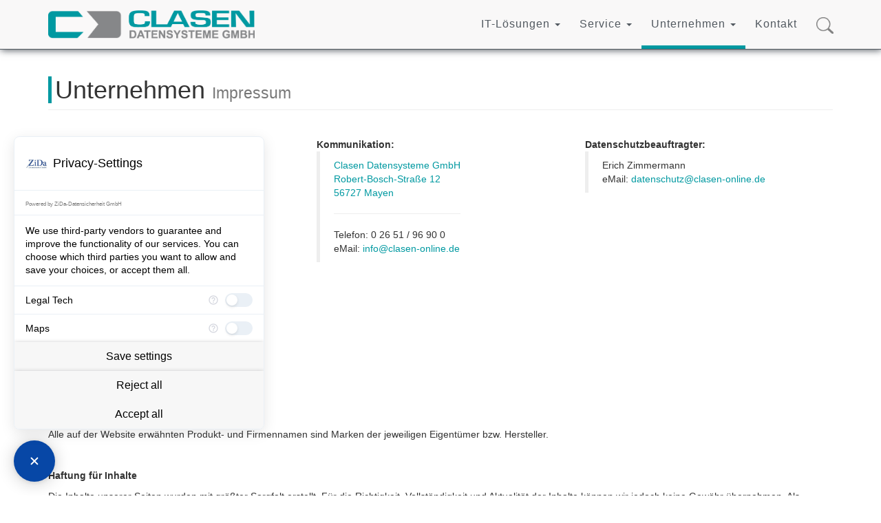

--- FILE ---
content_type: text/html; charset=UTF-8
request_url: https://www.clasen-online.de/
body_size: 50752
content:
<!DOCTYPE html>
<html lang="de">
<script type="text/javascript">
  var LadeNews		= '';
  var GoToNewsId	= '';
</script>
<script src="https://consent.comply-app.com/auto-load-before-consent.js"></script>
<script src="https://consent.comply-app.com/js/app.js"></script>
<script type="text/javascript">
/*
  var _gaq = _gaq || [];
  _gaq.push(['_setAccount', 'UA-18421352-1']);
  _gaq.push(['_trackPageview']);

  (function() {
    var ga = document.createElement('script'); ga.type = 'text/javascript'; ga.async = true;
    ga.src = ('https:' == document.location.protocol ? 'https://ssl' : 'http://www') + '.google-analytics.com/ga.js';
    var s = document.getElementsByTagName('script')[0]; s.parentNode.insertBefore(ga, s);
  })();
 */
</script>
<head>
    <meta charset="utf-8">
    <meta http-equiv="X-UA-Compatible" content="IE=edge">
    <meta name="viewport" content="width=device-width, initial-scale=1">
	<meta name="author" content="Clasen Datensysteme GmbH" />
	<meta name="publisher" content="Clasen Datensysteme GmbH">
	<meta name="copyright" content="https://www.clasen-online.de" />
	<meta name="robots" content="index,follow" />
	<meta name="revisit-after" content="15 days" />
	<meta name="keywords" content="Warenwirtschaft Möbelhandel,Clasen,Datensysteme,Clasen Datensysteme,Möbelmitnahme,Softwareanbieter,Softwarelösungen,EDV,Systemhaus,Mayen,Organisationsberatung,Systemlösungen,Kassen,inventur
Komplettlösungen,Software,Warenwirtschaft,kostengünstig,online,lieferauskunft,WebShop,Kommissionstausch,chefinfo,leistungsfähig,Logistik,Möbelhandelsoftware,Möbel,Lagerorganisation,Finanzbuchhaltung,Commerce,Softwarelösung,
Möbelkaufmann,linux,windows,Warenwirtschaftssystem,Lager,Dokumenten-Archivierung,Lagerverwaltung,Moebux,Möbux,Einzelhandel,Handel,Hardware,Dinstleistung,Winmax32,Möbel,
Möbelhandel,Kataloge,Win,Max,32,ERP,CRM,System,Management-Informationssytem,ERPSystem,Möbelbranche,Verkaufsförderung,Schnittstelle,Organisationslösung,Branchensoftware,Möbelbranche,Archivierung,Controller,Controlling,E-Services,Organisationsanalyse,Kennzahlen,Vollsortiment,organisieren,Bedarfsanalyse,FiBu" />
	<meta name="Description" content="Systemlösungen für den erfolgreichen Einzelhandel: Warenwirtschaft für den Möbelhandel, ERP-Systeme, Möbux, WinMAX, Organisation, Software">
	<meta name="Page-topic" content="Dienstleistung, Software, Einzelhandel, Softwarelösung, Warenwirtschaft, Möbelhandel, Finanzbuchhaltung">	
	
	<!-- 
	<meta property="og:description" content="Das Warenwirtschaftssystem WinMAX. Extra für den Möbelhandel entwickelt. Steuern Sie Ihr Unternehmen effizient, flexibel, professionell + einfach.">
	<meta property="og:title" content="Warenwirtschaftssystem für den Möbelhandel"> 
	<meta property="og:site_name" content="| Clasen Datensysteme GmbH">
	 -->

    <link rel="icon" href="images/favicon.ico">
	<link rel="apple-touch-icon" href="images/apple-touch-icon.png">

    <title>Warenwirtschaftssystem für den Möbel & Küchenhandel | Clasen Datensysteme</title>


	<link rel="stylesheet" href="css/global.css">

    <!-- Bootstrap Core CSS -->
	<!--
	<link rel="stylesheet" href="lightbox/css/lightbox.min.css">
    <link href="css/bootstrap.min.css" rel="stylesheet">
	<link href='css/nprogress.css' rel='stylesheet' />
	<link href="css/modern-business.css" rel="stylesheet">
	<link href="font-awesome/css/font-awesome.min.css" rel="stylesheet" type="text/css">
	-->
	<!--<link href="css/scrolling-nav.css" rel="stylesheet"> -->



    <!-- HTML5 Shim and Respond.js IE8 support of HTML5 elements and media queries -->
    <!-- WARNING: Respond.js doesn't work if you view the page via file:// -->
    <!--[if lt IE 9]>
        <script src="https://oss.maxcdn.com/libs/html5shiv/3.7.0/html5shiv.js"></script>
        <script src="https://oss.maxcdn.com/libs/respond.js/1.4.2/respond.min.js"></script>
    <![endif]-->
	 
	
	<script src="js/jsfunc.js?v=5d506c5d64e28b146f1a609625fe1b88"></script>
	<!-- <script src="js/alertify.min.js"></script> -->
	<script src='js/nprogress.js'></script>
	<script>	
		window.onhashchange = function(){ShowContent(window.location.hash);}	
	</script>
	
	<style>
	
		#CoronaOverlay {
		  position: fixed;
		  text-align:center;
		  padding:10px;
		  display: none;
		  width: 100%;
		  height: 100%;
		  top: 0;
		  left: 0;
		  right: 0;
		  bottom: 0;
		  background-color: rgba(0,0,0,0.5);
		  z-index: 99999999;
		  cursor: pointer;
		}	
	/* Cookie Bestätigung > Datenschutz */
		.cc_container .cc_btn {
		background-color: #0099A1 !important; /* Farbe des Buttons */
		color: #FFFFFF !important; /* Textfarbe des Buttons */
		}
	
		.cc_container {
		background: #726F6E  !important; /* Hintergrundfarbe des gesamten Bereichs */
		color: #fdfdfd !important; /* Schriftfarbe des gesamten Bereichs */
		}
		 
		.cc_container a {
		color: #0099A1 !important; /* Textlink-Farbe "Mehr Infos" */
		}0099A1
		
	</style>
    <!--
	<link rel="stylesheet" href="css/alertbox/alertify.core.css" />
	<link rel="stylesheet" href="css/alertbox/alertify.default.css" id="toggleCSS" />	
	<link rel="stylesheet" href="css/custom.css" />
	-->
</head>
<body onLoad="doIframe();" onResize="doResize();">
<comply-consent-manager apiKey="49F2YM5-JY54PWW-HT0M0DY-Y8H1D7C"></comply-consent-manager> 
<div id="CoronaOverlay" onClick="document.getElementById('CoronaOverlay').style.display='none';">
	<div class="container">	
		<div class="row">
			<div class="col-lg-12">
				<div class="row">
					<div class="col-md-2" align="center"></div>
					<div class="col-md-8" align="center">
						<div align="center" style="background-color:#F9F7F8;">
							<div align="left"  style=" padding-top:10px; padding-right:20px; padding-left:20px; padding-bottom:10px;">
							<img class="[ img-responsive ] [ brandimg ]" src="images/ClasenDatensystemeLogo.png" alt="Clasen Datensysteme">
							</div>
							
							<div align="left"  style="background-color:#0099A1; color:#F9F7F8; padding:20px;">
								<h3 style=" margin-top:10px; margin-bottom:30px;">Wir sind weiterhin für Sie da!</h3>
								<h4>	
									Unsere Mitarbeiter sind nach wie vor für Sie im Einsatz und wie gewohnt erreichbar.<br><br>
									
									Dank moderner IT-Technik und dem nötigen Know-How, können wir Ihnen auch in Zeiten von
									COVID-19 die nötige Unterstützung bieten, auch wenn einige Mitarbeiter aus unserem Team
									im Home-Office arbeiten.<br><br>
									
									Wir unterstützen Sie weiterhin mit unkomplizierter Hilfestellung und möchten Ihnen diese
									ungewöhnlichen Zeiten so effizient und reibungslos wie möglich gestalten.<br><br><br>
									
									Bleiben Sie gesund!							
								
								</h4>
							</div>								
						</div>
					</div>
					<div class="col-md-2" align="center"></div>
				</div>
			</div>
		</div>
	</div>
</div>


    <!-- Navigation -->
	<nav class="[ navbar navbar-fixed-top ][ navbar-bootsnipp animate ]" role="navigation"  id="custom-nav" >
    	<div class="[ container ]">
			<div class="[ navbar-header ]">
				<button type="button" class="[ navbar-toggle ]" data-toggle="collapse" data-target="#bs-example-navbar-collapse-1">
					<span class="[ sr-only ]">Toggle navigation</span>
					<span class="[ icon-bar ]"></span>
					<span class="[ icon-bar ]"></span>
					<span class="[ icon-bar ]"></span>
				</button>
				<div class="[ animbrand ]">
					<a class="[ navbar-brand ][ animate ][ page-scroll ][ img-hover ]" href="#home" title="Clasen Datensysteme">
						<img class="[ img-responsive ] [ brandimg ]" src="images/ClasenDatensystemeLogo.png" alt="Clasen Datensysteme">
					</a>
				</div>
			</div>
			<div class="[ collapse navbar-collapse ]" id="bs-example-navbar-collapse-1">
				<ul class="[ nav navbar-nav navbar-right ]">
				
					<li style=" display:none; "><a href="#VersionsNews" title="News" id="button_news">News</a></li>
					<!--<li><a href="#neuheiten_2017" title="Neuheiten 2017" id="button_neuheiten_2017">Neuheiten 2017</a></li>-->
					
					
					<li class="dropdown">
						<a href="#itloesungen" class="dropdown-toggle" data-toggle="dropdown" role="button" aria-haspopup="true" aria-expanded="false" title="IT-Lösungen" onMouseOver="MarkiereRoot(this.href)">
							IT-Lösungen <span class="caret"></span></a>
					  <ul class="dropdown-menu">
						<li><a href="#itloesungen_warenwirtschaft" title="WinMAX-Warenwirtschaft">WinMAX-Warenwirtschaft</a></li>
						<li><a href="#itloesungen_webshop" title="WebShop-Integration (API)">Web-Shop-Integration (API)</a></li>
						<li><a href="#itloesungen_webabverkaufsmodul" title="WebAbverkaufsmodul (SALE%)">Web-Abverkaufsmodul <span style="color:#CC0000;">(SALE%)</span></a></li>						
						<li><a href="#itloesungen_webkv" title="IT-Lösungen">Web-KVDirekterfassung</a></li>
						<li><a href="#itloesungen_webbv" title="IT-Lösungen">Web-BVDirekterfassung</a></li>						
						<li><a href="#itloesungen_webportal" title="WebPortal">Web-Portal</a></li>
						<li><a href="#itloesungen_webauskunft" title="WebAuskunft">Web-Auskunft</a></li>
						<li><a href="#itloesungen_webkundenbeanstandung" title="WebKundenbeanstandung">Web-Kundenbeanstandung</a></li>
						
						<li><a href="#itloesungen_navil" title="NAVIL WinMAX Lagernavigation (Hochregalsteuerung)">Web-Hochregalsteuerung</a></li>
						
						<li><a href="#itloesungen_unterschriftenpad" title="Unterschriftenpad">Unterschriftenpad (WebKV)</a></li>
						
						
						<li><a href="#itloesungen_bezahlenperqrcode" title="Bezahlen per QrCode">Bezahlen per QrCode</a></li>
						<li><a href="#itloesungen_kundendatenperqrcode" title="Kundendaten per QrCode">Kundendaten per QrCode (WebKV)</a></li>

						
						<!--<li role="separator" class="divider"></li>
						<li class="dropdown-header">Nav header</li>-->
						
						<!--<li><a href="#itloesungen_vmeab" title="automatisierte VME-AB-Kontrolle">automatisierte VME-AB-Kontrolle</a></li>-->

						<li><a href="#itloesungen_auslieferungs_app" title="Auslieferungs App">Auslieferungs App</a></li>
						<li><a href="#itloesungen_plakatdruck" title="Plakatdruck">Plakatdruck</a></li>
						
						
						<li role="separator" class="divider"></li>
						<li><a href="#itloesungen_schnittstellen" title="Schnittstellen (Multichannel)">Schnittstellen (Multichannel)</a></li>
						<li><a href="#itloesungen_schnittstellen_pdf" title="Schnittstellen (PDF -Übersicht)">Schnittstellen (PDF -Übersicht)</a></li>
						
						<li><a href="#itloesungen_referenzen" title="Referenzen">Referenzen</a></li>
						<li><a href="#itloesungen_partner" title="Partner">Partner</a></li>
					  </ul>						
					</li>
					<li class="dropdown">
					  <a href="#schulung" class="dropdown-toggle" data-toggle="dropdown" role="button" aria-haspopup="true" aria-expanded="false" title="Service" onMouseOver="MarkiereRoot(this.href)">
					  	Service <span class="caret"></span></a>
					  <ul class="dropdown-menu">
						<li><a href="#schulung_service" title="Schulung">WinMAX -Schulung Technik/Warenwirtschaft</a></li>
						<li><a href="#schulung_versionsverwaltung" title="Versionsverwaltung">WinMAX -Versionsverwaltung</a></li>
						<li><a href="Clasen-Quick-Support.exe" title="Online-Quick-Support">Online-Quick-Support</a></li>
					  </ul>
					</li>
					
					<li class="dropdown">
					  <a href="#cdunternehmen" class="dropdown-toggle" data-toggle="dropdown" role="button" aria-haspopup="true" aria-expanded="false" title="Unternehmen" onMouseOver="MarkiereRoot(this.href)">
					  Unternehmen <span class="caret"></span></a>
					  <ul class="dropdown-menu">
						<li><a href="#cdunternehmen_ueber_uns" title="Über Uns">Über Uns</a></li>
						<li><a href="#cdunternehmen_jobs" title="Jobs">Jobs/Ausbildung</a></li>
						<li><a href="#cdunternehmen_impressum" title="Impressum">Impressum</a></li>
						<li><a href="#cdunternehmen_datenschutz" title="Datenschutzerkl&auml;rung">Datenschutzerkl&auml;rung</a></li>
					  </ul>
					</li>		
					<li><a href="#kontakt" title="Kontakt">Kontakt</a></li>
					<li><a href="#volltextsuche" title="Suche"><img class="img-responsive" src="images/search_icon.png" width="25"  alt="Suchen"></a></li>
				</ul>
			</div>
		</div>
	</nav>	
	
	<!--
    <header id="myCarousel" class="carousel slide">
        <ol class="carousel-indicators">
            <li data-target="#myCarousel" data-slide-to="0" class="active"></li>
            <li data-target="#myCarousel" data-slide-to="1"></li>
            <li data-target="#myCarousel" data-slide-to="2"></li>
        </ol>
        <div class="carousel-inner">
            <div class="item active">
                <div class="fill" style="background-image:url('images/slides/slide1.png');"></div>
                <div class="carousel-caption"><h2>mehr Transparenz</h2></div>
            </div>
            <div class="item">
                <div class="fill" style="background-image:url('images/slides/slide2.png');"></div>
                <div class="carousel-caption"><h2>enorme Zeitersparnis</h2></div>
            </div>
            <div class="item">
                <div class="fill" style="background-image:url('images/slides/slide3.png');"></div>
                <div class="carousel-caption"><h2>niedrigere Kosten</h2></div>
            </div>
        </div>
        <a class="left carousel-control" href="#myCarousel" data-slide="prev"><span class="icon-prev"></span></a>
        <a class="right carousel-control" href="#myCarousel" data-slide="next"><span class="icon-next"></span></a>
    </header>
	-->


    <!-- Page Content -->
	
	<div id="home">
		<div id="carousel-a" class="carousel slide carousel-sync" data-ride="carousel" data-pause="false">
			<ol class="carousel-indicators">
				<li data-target="#carousel-a" data-slide-to="0" class="active"></li>
				<li data-target="#carousel-a" data-slide-to="1"></li>
				<li data-target="#carousel-a" data-slide-to="2"></li>
				<li data-target="#carousel-a" data-slide-to="3"></li>
			</ol>		
			<div class="carousel-inner">		
				<!--
				<div class="item active">
					<img src="images/slides/slide4.png" style="width:100%;" alt="mehr Transparenz">
					<div class="carousel-caption"><hslide1></hslide1></div>			
				</div>
				-->
				<div class="item active">
					<img src="images/slides/slide1.png" style="width:100%;" alt="innovative Schnittstellen">
					<div class="carousel-caption"><hslide1>mehr Transparenz</hslide1></div>
				</div>	
				<div class="item">
					<img src="images/slides/slide2.png" style="width:100%;" alt="enorme Zeitersparnis">
					<div class="carousel-caption"><hslide1>enorme Zeitersparnis</hslide1></div>
				</div>
				<div class="item">
					<img src="images/slides/slide3.png" style="width:100%;" alt="niedrigere Kosten">
					<div class="carousel-caption"><hslide1>niedrigere Kosten</hslide1></div>
				</div>	
				<div class="item">
					<a href="#cdunternehmen_jobs" title="Jobs">
						<img src="images/slides/slide4.png?v=4d8ee0f25a2c67f6f0ea990c25ff9d5c" style="width:100%;" alt="Komm in unser Team">
						<!--<div class="carousel-caption"><hslide1>Komm in unser Team</hslide1></div>-->
					</a>
				</div>					
				
														
			</div>
			<a class="left carousel-control" href="#carousel-a" data-slide="prev"><span class="glyphicon glyphicon-chevron-left"></span></a>
			<a class="right carousel-control" href="#carousel-a" data-slide="next"><span class="glyphicon glyphicon-chevron-right"></span></a>
		</div>
		<div class="container">
			<div class="row">
				<div class="col-lg-12">
				  <h2 class="page-header"><div style="background-color:#0099A1;padding-left:5px;"><div style="background-color: #FFFFFF; padding-left:5px;">Der digitale Wandel im Möbel & Küchenhandel mit der grafischen Warenwirtschaft WinMAX und WebShop Integration- zeitgemäß und zukunftsorientiert!</div></div></h2>
				  <!--Die grafische Warenwirtschaft für den erfolgreichen Möbelhandel!-->
				  
			
					<p>Seit Gründung der Firma Clasen Datensysteme GmbH im Jahr 1984, entwickeln wir <a href="#itloesungen_warenwirtschaft" title="WinMAX-Warenwirtschaft">ERP/Warenwirtschaftslösungen</a>, Kassenlösung, mobile Inventur und Finanzbuchhaltung für den Möbel & Küchenhandel.</p>
					<p>Mit 40jähriger Erfahrung sind wir heute Branchenspezialist für Möbel & Küchenhandels-Software und kennen die heutigen Anforderungen an die betrieblichen Prozesse in dieser Branche.
					Wir geben Ihnen die richtigen  Werkzeuge an die Hand, um Aufwand und Kosten in Ihrem Unternehmen zu senken. Unser Know-how und unser Einsatz verschafft unseren Kunden nachhaltige 
					Vorteile und Investitionssicherheit.</p>

					<h3>Software von Clasen Datensysteme heißt:</h3>
					
					Unsere engagierten Mitarbeiter legen ihre Erfahrung und ihr Wissen in die Waagschale um individuelle Systeme bereitzustellen, die Ihr Unternehmen für den heutigen Markt fit halten. Effizient, flexibel und zukunftsorientiert.
					
					<h3>Die Erfahrung unserer Kunden in der täglichen Anwenderpraxis beweist:</h3>
					
					<p>Gute Ergebnisse erzielt man nur mit guten Werkzeugen! Unser Maßstab für Kundenorientierung bedeutet daher, Software als ein hervorragendes Werkzeug bereitzustellen.</p>
					
					<p>Interessenten unserer ERP/Warenwirtschaftslösung <a href="#itloesungen_warenwirtschaft" title="Warenwirtschaft">WinMAX</a> sichern wir aufgrund langjähriger Erfahrung in der IT-Organisation im Möbel & Küchenhandel eine fachmännische und korrekte Abwicklung zu.
					<br><br>
					Unser Ziel ist eine vertrauensvolle und erfolgreiche Zusammenarbeit.</p>
			  
					<p>&nbsp;</p>
					<div class="col-md-4">
						<div class="panel panel-default">
							<div class="panel-heading"><h4>Rudolf Clasen</h4></div>
							<div class="panel-body"><em>Betriebswirt VWA</em></div>
						</div>
					</div>
					<div class="col-md-4">
						<div class="panel panel-default">
							<div class="panel-heading"><h4>Bastian Clasen</h4></div>
							<div class="panel-body"><em>Betriebswirt VWA</em></div>
						</div>
					</div>			
					<div class="col-md-4">
						<div class="panel panel-default">
							<div class="panel-heading"><h4>Constantin Clasen</h4> </div>
							<div class="panel-body"><em>Dipl.-Ing. (FH) Informationstechnik</em></div>
						</div>
					</div>	
					
					
					
					
			  </div>
			</div>
		</div>		
	</div>
	
	
	
	<div id="VersionsNews" style=" display:none;">
			
		<div class="container">
			<div class="row">
				<div class="col-lg-12">
					<h1 class="page-header">
						<div class="row">
							<div class="col-md-10"><div style="background-color:#0099A1;padding-left:5px;"><div style="background-color: #FFFFFF; padding-left:5px;">News <small>WinMAX-Versionen</small></div></div></div>
							<div class="col-md-2"><img class="img-responsive" src="images/winmax_neu.png" alt="WinMAX" style="height:57px;" /></div>
						</div>  			
					</h1>				
										 				
				</div>	
				<p>&nbsp;</p>			
			</div>
		</div>	
	</div>	
	
	
	
	


	<div id="neuheiten_2017" style=" display:none;">	
	
				
		
		
		<div class="container">	
			<div class="row">
			
					<div class="col-lg-12"><h1 class="page-header"><div style="background-color:#0099A1;padding-left:5px;"><div style="background-color: #FFFFFF; padding-left:5px;">Neuheiten <small>2017</small></div></div></h1>
					<p>&nbsp;</p>
				
					<div class="row">
						<div class="col-md-4"><img class="img-responsive" src="images/Alliance.jpg" alt="Alliance"></div>
						<div class="col-md-8">
							<h4>Grafische Alliance ZR Rechnungskontrolle<br>Rechnungen zentral regulierter Lieferanten</h4>
						</div>
					</div>
					<hr> 
					<div class="row">
						<div class="col-md-4"><img class="img-responsive" src="images/EPR_logo.jpg" alt="ERP"></div>
						<div class="col-md-8">
							<a href="#itloesungen_vmeab" title="WebAbverkaufsmodul"><h4>Automatisierte AB -Kontrolle<br>
							Effiziente Zusammenarbeit zwischen VME-und WinMAX</h4></a>
						</div>
					</div>
					<hr>
					<div class="row">
						<div class="col-md-4"><img class="img-responsive" src="images/winmax_neu.png" alt="WinMAX"></div>
						<div class="col-md-8">
						 <a href="#itloesungen_webabverkaufsmodul" title="WebAbverkaufsmodul"><h4>Web -Abverkaufsmodul <span style="color:#CC0000;">(SALE%)</span><br>live aus WinMAX auf Ihrer Homepage<br>Einfache Einbindung / Responsive Design</h4></a>
						</div>
					</div>
					<hr>	
					<div class="row">
						<div class="col-md-4"><img class="img-responsive" src="images/winmax_neu.png" alt="WinMAX"></div>
						<div class="col-md-8"><a href="#itloesungen_webkundenbeanstandung" title="WebKundenbeanstandung"><h4>Web -Kundenbeanstandung auf Ihrer Homepage<br>Einfache Einbindung / Responsive Design.<br>
												  Die Daten stehen direkt in WinMAX zur weiteren Bearbeitung bereit!</h4></a>
						</div>
					</div>
					<hr>	
					<div class="row">
						<div class="col-md-4"><img class="img-responsive" src="images/EPR_logo.jpg" alt="ERP"></div>
						<div class="col-md-8">
							<h4>Zentralisierung der Stammdatenanlage<br>PIM (<u>P</u>roduct <u>I</u>nformation <u>M</u>anagement)</h4>
						   <ul>
							 <li>Zentrale Stammdatenverwaltung</li>
							 <li>Automatisierter Import der Industriedaten in Ihr ERP-System</li>
							 <li>Abbildung des gesamten Verbandssortiments inklusive &bdquo;freiem&ldquo; Sortiment</li>
							 <li>Mehr und bessere Produktdaten sowie Bilder</li>
							 <li>Minimierung des Arbeitsaufwandes durch Wegfall von doppelter Datenpflege</li>
							 <li>Lineare und differenzierte Kalkulation der Artikeldaten</li>
							 <li>Versorgung der Gesellschaftersysteme (ERP) mit diesen Daten (Schnittstelle)</li>
							 <li>Beste Voraussetzungen f&uuml;r EDI, dadurch kosteng&uuml;nstige Abwicklungsprozesse</li>
							 <li>Basisdaten f&uuml;r Visualisierung am PoS (zum Beispiel 3D-Konfiguratoren)</li>
						   </ul>
						</div>
					</div>				
					<hr>
					<div class="row">
						<div class="col-md-4"><img class="img-responsive" src="images/Alliance.jpg" alt="Alliance-Webservice"></div>
						<div class="col-md-8">
							<h4>Zentralisierung der Stammdatenanlage<br>Integration des Alliance-Webservice in WinMAX</h4>
							<a class="btn btn-primary" href="pdf/Anwenderbericht_AllianceWebservice_Clasen_WinMax_BONO.pdf" target="_blank">
							PDF-Ansicht <span class="glyphicon glyphicon-chevron-right"></span></a>
							
						</div>
					</div>
					<hr>
					<div class="row">
						<div class="col-md-4"><img class="img-responsive" src="images/winmax_neu.png" alt="WinMAX Auslieferungsmanager APP"></div>
						<div class="col-md-8">
							<a href="#itloesungen_auslieferungs_app" title="Auslieferungs App"><h4>Auslieferungsmanager APP<br>f&uuml;r Android Smartphones oder Tablets</h4></a>
						</div>
					</div>
					<hr>
					<div class="row">
						<div class="col-md-4"><img class="img-responsive" src="images/winmax_neu.png" alt="WinMAX Konventionalstrafe"></div>
						<div class="col-md-8">
							<h4>Konventionalstrafe spezial!<br>
							Liefern Ihre Lieferanten termingenau?</h4>
							<a class="btn btn-primary" href="pdf/Konventionalstrafe.pdf" target="_blank">
							PDF-Ansicht <span class="glyphicon glyphicon-chevron-right"></span></a>
						</div>
					</div>					
				</div>
			</div>
		</div>
	</div>
	
	<div id="itloesungen_warenwirtschaft" style=" display:none;">
				<div class="container">
			<div class="row">
				<div class="col-lg-12">
					<h1 class="page-header">
						<div class="row">
							<div class="col-md-10"><div style="background-color:#0099A1;padding-left:5px;"><div style="background-color: #FFFFFF; padding-left:5px;">IT-Lösungen <small>WinMAX-Warenwirtschaft</small></div></div></div>
							<div class="col-md-2"><img class="img-responsive" src="images/winmax_neu.png" alt="WinMAX-Warenwirtschaft" style="height:57px;" /></div>
						</div>  			
					</h1>				
					<div class="row">
						<div class="col-md-10">
							<p>Bereits seit 1984 nutzt der M&ouml;bel-Einzelhandel erfolgreich unsere ERP-L&ouml;sungen. 
							Von Beginn an orientierte sich die Entwicklung an den Anforderungen unserer Kunden. 
							So entwickelte sich unser Branchen-Know-How &uuml;ber die Jahre, Hand in Hand mit technischem Fortschritt enorm weiter.</p>	
							<p>Ein wichtiger Meilenstein war die Markteinf&uuml;hrung der grafischen Warenwirtschaft WinMAX im Jahr 2002. Diese 
							ERP-L&ouml;sung/Warenwirtschaft war eine konsequente Neuentwicklung mit dem Ziel, die F&auml;higkeiten/Funktionen 
							moderner Windows-PCs optimal zu nutzen. Das innovative, auf h&ouml;chsten Bedienkomfort und maximale 
							Ergonomie ausgerichtete Softwaredesign begeistert Anwender wie Entscheider.</p>
							<p>&nbsp;</p>
							<p>&nbsp;</p>		
							<div class="row">
								<div class="col-md-12">
									<img src="images/moebux_neu.png" width="100px" style='float:left; margin-right:50px;' alt="Moebux"/>
								  <p>Unsere vielfach in unterschiedlichsten Betriebsgr&ouml;&szlig;en bew&auml;hrte ERP-L&ouml;sung &quot;M&Ouml;BUX&quot;<br>
								    (entwickelt seit 1984) 
								    läuft 2017 nach 32 Jahren aus und wird durch WinMAX ersetzt.</p>
								</div>
							</div>  
							<p>&nbsp;</p>	
							<p>&nbsp;</p>	
							
							
							<p>Im Dezember 2011 sorgte die &auml;u&szlig;erst erfolgreiche IT-Migration einer ganzen Unternehmensgruppe mit &uuml;ber 500 
							Benutzer auf die WinMAX-Plattform f&uuml;r einen besonderen Innovationsschub. Die Verlagerung zentraler 
							IT-Ressourcen in eine hochmoderne Cloud-Umgebung sowie die Bereitstellung hoch optimierter 
							Verkaufsinstrumente in Form eines &quot;kinderleicht&quot; bedienbaren Web-Shop-Portals f&uuml;r den gesamten 
							Verkaufssektor der gesamten Unternehmensgruppe sind nur zwei Beispiele.</p>	
							<p>WinMAX ist bei Einzelh&auml;usern und Filialisten von 3 bis &uuml;ber 3000 Benutzern (User) im Einsatz.</p>	
							<p>Unser Engagement, die Anforderungen unserer Kunden innovativ und verl&auml;sslich umzusetzen, bringt uns seit 
							vielen Jahren branchenweit hohe Anerkennung. Es bietet unseren Kunden die n&ouml;tige Planungs- und 
							Investitionssicherheit. Die Entscheidung f&uuml;r eine ERP-Systeml&ouml;sung von CLASEN DATENSYSTEME ist, 
							und war immer eine Investition in die Zukunft.</p>	
							<p style="color:#000000;">Standardm&auml;&szlig;ig mit automatischer Dokumentenablage.</p>
						</div>
						<div class="col-md-2">
							<div align="left">
								<a class="example-image-link img-hover-zoom" href="images/WinMAX_Webbasierende_KaufvertragserfassungNeu.jpg"  data-lightbox="example-set">
								<img class="example-image" src="images/WinMAX_Webbasierende_KaufvertragserfassungNeu_klein.jpg" alt="WinMAX Webbasierende Kaufvertragserfassung" /></a>
								<p style="font-size:10px;">Webbasierende<br>Kaufvertragserfassung</p>         
							</div>	
							<div align="left">
								<a class="example-image-link img-hover-zoom" href="images/winmax_start.jpg"  data-lightbox="example-set">
								<img class="example-image" src="images/winmax_start_klein.jpg" alt="WinMAX Startprogramm" /></a>
								<p style="font-size:10px;">Startprogramm</p>      
							</div>
							<div align="left">
								<a class="example-image-link img-hover-zoom" href="images/p14n_artikelauskunft.jpg"  data-lightbox="example-set">
								<img class="example-image" src="images/p14n_artikelauskunft_klein.jpg" alt="Artikelauskunft" /></a>
								<p style="font-size:10px;">Artikelauskunft</p>      
							</div>			
							
							<div align="left">
								<a class="example-image-link img-hover-zoom" href="images/p24nx_auftragsauskunft.jpg"  data-lightbox="example-set">
								<img class="example-image img-hover-zoom" src="images/p24nx_auftragsauskunft_klein.jpg" alt="Auftragsauskunft" /></a>
								<p style="font-size:10px;">Auftragsauskunft</p>      
							</div>							
							
						</div>
					</div> 
	
					<p>&nbsp;</p>				
					
					<div class="panel panel-default">
						<!-- Standard-Panel-Inhalt -->
						<div class="panel-heading"><b>Kurze Leistungsbeschreibung von WinMAX:</b></div>
						<br>
						<!-- Listengruppe -->
						<div class="row">
							<div class="col-md-6">
								<ul>
									<li>Stammdatenverwaltung</li>
									<li>Kundenstamm</li>
									<li><a href="#itloesungen_plakatdruck" title="Preisauszeichnung">Preisauszeichnung</a></li>
									<li>Lager- Stellplatzverwaltung</li>
									<li>Lagerbestellung</li>
									<li>Auftragsbearbeitung</li>
									<li>Auftragsdirekterfassung</li>
									<li>Reklamationsbearbeitung</li>
									<li>Retourenbearbeitung</li>
									<li>Gutscheinverwaltung</li>
									<li>Bestellwesen per eMail</li>
									<li>Auftragsbest&auml;tigungskontrolle</li>
									<li>Wareneingangskontrolle</li>
									<li>Rechnungskontrolle</li>
									<li>Termin&uuml;berwachung</li>
									<li>Tourenplanung / grafische Tourenübersicht </li>
									<li>Mahnwesen / Zahlungsverkehr</li>
									<li>Warenreservierung</li>
									<li>Anzahlungsverwaltung</li>
									<li>Kassenl&ouml;sung mit ec-cash Anbindung inkl. Belegarchivierung</li>									
								</ul>							
							</div>
							<div class="col-md-6">
								<ul>
									<li>Statistiken Hitlisten/Drehzahlen/KAA nach Filialen, Lieferant, Artikel, Mitarbeiter, Warengruppe, Aktion, Verband, PLZ, Modell, Kunde und Werbegebiet</li>
									<li>Statistiken Kassen nach Frequenz KV+BV / Frequenz Mitarbeiter / Frequenz Warengruppe</li>
									<li>Statistiken Reklamationen nach Alter, Verursacher, Erlediger, Kosten usw.</li>
									<li>Chefinformation als PDF</li>
									<li>Chefinformation f&uuml;r Smartphone/Tablet</li>
									<li>Tagesums&auml;tze per SMS/eMail f&uuml;r den Chef</li>
									<li>SMS -Kundenbenachrichtigung</li>
									<li>manuelle Gutscheine</li>
									<li>KWK -Kunden werben Kunden</li>
									<li>Provisionen nach Verkauf/HSP/Auslieferung (KAA pro Mitarbeiter, Umsatzstaffel pro Mitarbeiter, Warengruppen pro Mitarbeiter)</li>
									<li><a href="#itloesungen_webkv" title="WebKV-Direkterfassung">Webbasierende Kaufvertragserfassung (z.B.: iPad, Browser)</a></li>
									<li><a href="#itloesungen_webbv" title="WebBV-Direkterfassung">Webbasierende Barverkaufserfassung (z.B.: iPad, Browser)</a></li>
									<li>Dropshipping - Direktversand</li>	
									<li><a href="pdf/Konventionalstrafe.pdf" target="_blank">Konventionalstrafe spezial!</a></li>								
									
									<br />							
									<li>Artikel-Aktionsverwaltung</li>
									<li><a href="#itloesungen_plakatdruck" title="Artikel-Plakatdruck">Artikel-Plakatdruck</a></li>
									<li>Inventur inkl. permanenter Inventur</li>
									<li>Inventur Archivierung (mehrere Jahre)</li>
									<li>Mobile Inventur (MDE/PAD/WebAPP)</li>
									<li>WinMailing (Kundenwerbung)</li>
									<br />
									<li>Dienstprogramme</li>
									<li>Benutzerverwaltung</li>
									<li>Passwortverwaltung</li>
									<li>Parameterverwaltung</li>
									<li>Dokumentenablage &quot;papierloses&quot; B&uuml;ro</li>		
									<br />	
									<li><b>Kommissionstausch auf KV-Positionsebene</b><br>
									Hintergrund des Kommissionstausch auf KV-Positionsebene ist, dass im
Küchenbereich Elektrogeräte von einem Kunden mit langfristigem Liefertermin,
mit einem Kunden mit kurzfristigem Liefertermin getauscht werden können.
									</li>
									
									
											
								</ul>						
							</div>
						</div>
						<div class="row">
							<div class="col-md-6">
								<p><b>&nbsp;&nbsp;Kommunikation:</b></p>
								<ul>
									<li>eMail Server f&uuml;r gemeinsame Postf&auml;cher</li>
									<li>Telefonanbindung (TAPI)</li>
									<li>Voice over IP L&ouml;sung</li>
									<li>VPN Konzepte</li>
									<li>Firewall</li>
									<li>Virenschutz </li>									
								</ul>							
							</div>
							<div class="col-md-6">
								<p><b>&nbsp;&nbsp;Schnittstellen/Integration:</b></p>
								<ul>
								
									<li><a href="https://reisewitz.com/adelo-moebel/" target="_blank" title="reisewitz.com">Adelo Tourenplanung</a></li>
									<li><a href="#itloesungen_auslieferungs_app" title="Auslieferungs App">Auslieferungs APP</a></li>
									
									<li>BLAZOR Verkaufsassistent</li>
									<li><a href="https://www.carat.de/" target="_blank" title="carat.de">CARAT K&uuml;chenplanung</a></li>
									<li><a href="https://www.garantiedatenbank.com/" target="_blank" title="garantiedatenbank.com/">Datenexport für Garantiedatenbank24</a></li>
									<li><a href="https://www.datev.de/" target="_blank" title="https://www.datev.de/">DATEV Finanzbuchhaltung</a></li>
									<li><a href="https://www.dein-konfigurator.de/" target="_blank" title="dein-konfigurator.de">Dein Konfigurator Verkaufsassistent</a></li>
									<li>DHL / GLS Paketservice</li>
									<li><a href="https://www.paqato.com/" target="_blank" title="paqato.com">PAQATO - Personalisierte Marketingautomatisierung auf der Paketreise</a></li>
									<li><a href="https://www.iwofurn.com/" target="_blank" title="iwofurn.com">EDI / IWOfurn Lief.-Best, Lief.-AB, Lief,-RG</a></li>
									<li><a href="https://www.dh-software.de/" target="_blank" title="dh-software.de/">FurnPlan Raumplanung</a></li>
									<li>Generiere X-Rechnung asl CSV-Datei</li>
									<li><a href="https://www.go-2b.de/furnimobile/" target="_blank" title="go-2b.de">GO-2B FurniMobil Verkaufsassistent</a></li>
									<li><a href="https://www.hey.kitchen/" target="_blank" title="hey.kitchen">Hey.kitchen Tourenplanung und Ausliefer APP</a></li>
									<li>KPS K&uuml;chenplanung</li>
									<li>MAPI Outlook-Anbindung</li>
									<li><a href="https://www.max-pro.de/" target="_blank" title="max-pro.de/">MaxPro Controllingsystem</a></li>
									<li><a href="https://www.moebelfirst.de/" target="_blank" title="moebelfirst.de">MöbelFirst Verkaufsplattform</a></li>
									<li><a href="#itloesungen_navil" title="NAVIL WinMAX Lagernavigation (Hochregalsteuerung)">NAVIL WinMAX Lagersteuerung</a></li>
									<li><a href="https://www.proxess.de/integrationen-und-schnittstellen/clasen-winmax/" target="_blank" title="proxess.de">PROXESS DMS Archivierungssystem</a></li>
									<li>TAPI Telefonanbindung</li>
									<li><a href="https://www.tradelink.co/" target="_blank" title="tradelink.co">TradeLink Rampenmanagement</a></li>
									<li><a href="https://www.compusoftgroup.com/" target="_blank" title="https://www.compusoftgroup.com/">WINNER Design K&uuml;chenplanung</a></li>
									<li><a href="#itloesungen_kundendatenperqrcode" title="Kundendaten per QrCode">QrCode schnelles Erfassen Kundendaten</a></li>
									<li><a href="#itloesungen_bezahlenperqrcode" title="Bezahlen per QrCode">QrCode schnelles Bezahlen mit GiroCode</a></li>
									<li><a href="https://www.diomex.de/" target="_blank" title="diomex.de">XcalibuR Stammdatenmanagement</a></li>	
									<br>
									<li><a href='#itloesungen_webkv' title='Web-Kaufvertrag-Direkterfassung'>Web-Kaufvertrag-Direkterfassung</a></li>
									<li><a href='#itloesungen_webbv' title='Web-Barverkauf-Direkterfassung'>Web-Barverkauf-Direkterfassung</a></li>
									<li><a href="#itloesungen_webabverkaufsmodul" title="WebAbverkaufsmodul (SALE%)">Web-Abverkaufsmodul <span style="color:#CC0000;">(SALE%)</span></a></li>
									<li><a href="#itloesungen_unterschriftenpad" title="Unterschriftenpad">WebKV-Unterschriften integrierte Lösung</a></li>
									<li><a href="#itloesungen_webkundenbeanstandung" title="WebKundenbeanstandung">Web-Kundenbeanstandung</a></li>	
									<li><a href='#itloesungen_webauskunft' title='WebAuskunft'>Web-Online-Lieferauskunft via API</a></li>
									<li><a href='#itloesungen_webportal' title='WebPortal'>Web-Portal - browserbasierte Groupware</a></li>
									<li><a href="#itloesungen_webshop" title="WebShop">Web-Shop Anbindung mit API</a></li>
									<br>
									

									<li>BfQ Qualit&auml;tssicherung</li>

									<!--
									<li><a href="https://www.xcxoxmxpxuxsxoxfxtxgroup.com/de/produkte/xwxixnxnxexrx_design/" target="_blank" title="xcxoxmxpxuxsxoxfxtxgroup.com">xwxixnxnxexrx  -K&uuml;chenplanungssystem</a></li>
									<li>xkxpxsx -K&uuml;chenplanungssystem</li>
									-->
				
									<li><a href="https://www.diva-portal.de/" target="_blank" title="diva-portal.de">DIVA Verkaufsassistent (&uuml;ber IWOfurn)</a></li>

									<!--<li>EDI/IWOfurn KV-Konfigurator</li>-->
									<!--<li>EDI/IWOfurn Stammdatenpool</li>-->
									
									<li><a href="https://www.gfk.com/de/home" target="_blank" title="https://www.gfk.com/de/">GFK Marktforschung</a></li>
									<li>Intrastat Onlinemeldung</li>
	
									<!-- <li>POS-Polsterservice GmbH</li> -->
							
									<li><a href="https://pcon-planner.com/" target="_blank" title="pcon-planner.com">pCon.planner – Der 3D-Raumplaner für Experten</a></li>

								</ul>	
								
								<p><b>&nbsp;&nbsp;Verbände/Schnittstellen/Integration:</b></p>
								<ul>
									<li>VME-AST-After-Sales-Tool Interliving</li>
									<li>VME-Fast Furniture</li>
									<li>VME-Lieferantenferien Import</li>	
									<li>VME-Direktlink zur Katalogwand</li>	
									<li>VME-PIEX Stammdatenmanagement</li>
									<li>VME-ZR Rechnungskontrolle</li>
									<br>
	
									<li><a href="pdf/Anwenderbericht_AllianceWebservice_Clasen_WinMax_BONO.pdf" target="_blank" title="Alliance/Bono/WinMAX Zentralisierung der Stammdatenanlage Integration des Alliance-Webservice in den Workflow der Stammdatenanlage bei der Warenwirtschaft Clasen WinMAX">Alliance-Webservice Stammdatenmanager</a></li>
									<li>Alliance-ZR Rechnungskontrolle</li>
																		
									<!--<div style="border-bottom:#000000 dotted 1px; padding-top:1px;"></div><div style="border-top:#000000 dotted 1px; padding-bottom:1px;"></div>-->
									<li>EMV-ZR Rechnungskontrolle</li>	

									
									<!--<li><a href="#itloesungen_vmeab" title="automatisierte VME-AB-Kontrolle">VME-Automatisierte-AB-Kontrolle</a></li>-->
								</ul>													
							</div>
						</div>		
						<div align="center">
						  <p>&nbsp;</p>
						  <p style="color:#0099A1;font-size: 16px; font-weight: bold;">Profitieren Sie von 40 Jahren Erfahrung<br>in der Organisationsl&ouml;sung 
						  f&uuml;r den M&ouml;belhandel</p>
						</div>		
					</div>				
				</div>
			</div>
		</div>	
	</div>

	<div id="itloesungen_auslieferungs_app" style=" display:none;">
				<div class="container">
			<div class="row">
				<div class="col-lg-12">
					<h1 class="page-header">
						<div class="row">
							<div class="col-md-10"><div style="background-color:#0099A1;padding-left:5px;"><div style="background-color: #FFFFFF; padding-left:5px;">IT-Lösungen <small>Auslieferungsmanager APP f&uuml;r Android Smartphones oder Tablets</small></div></div></div>
							<div class="col-md-2"><img class="img-responsive" src="images/winmax_neu.png" alt="WinMAX" style="height:57px;" /></div>
						</div>  			
					</h1>							
					<h3>Erleichtern Sie Ihren Auslieferungsteams die administrativen Arbeiten,<br>
					damit mehr Zeit bleibt f&uuml;r das Wesentliche: Ihren Kunden die neuen<br>
					M&ouml;bel liefern und montieren!</h3>
					<p>Mit der &bdquo;WinMAX Auslieferungsmanager APP&ldquo; erleichtern Sie nicht nur Ihren Monteuren die
					Arbeit, sondern
					auch Ihre Disponenten haben ein besseres,schnelleres Werkzeug an der Hand
					um Touren perfekt zu planen
					und kurze Reaktionszeiten zu erreichen.
					Kurzfristige
					Kundenw&uuml;nsche oder Plan&auml;nderungen sind mit der APP
					einfach zu steuern - beauftragen und
					kontrollieren. Ihr Instrument zur besseren und schnelleren Kommunikation mit Kunden und
					Auslieferungsteams.</p>
					<div class="row">
						<div class="col-md-6"><br>
							<ul>
							   <li>Alle Android Smartphones o. Tablets</li>
							   <li>Alles in einem Ger&auml;t</li>
							   <li>Zentrales Steuerinstrument f&uuml;r den Disponenten</li>
							   <li>Automatischer Datenaustausch zwischen APP und WinMAX Warenwirtschaft</li>								
							</ul>
							<br>							
						</div>
						<div class="col-md-6"><br>
							<ul>
							   <li>(auf Wunsch auch inkl. automatischer Archivierung in Proxess)</li>	
							   <li>Lieferschein in digitaler Form mit Kundenunterschrift</li>
							   <li>Digitales Endabnahmeprotokoll mit Kundenunterschrift</li>
							   <li>Direkte &Uuml;bermittlung der Formulare an den Kunden</li>						
							</ul>	
							<br>						
						</div>
					</div>
					<p>Vom PC-Arbeitsplatz der Disponenten, die in der Regel heute alle mit Internetzugang ausgestattet sind,
					  werden alle notwendigen Daten an die Applikation &uuml;bergeben und stehen immer in der aktuellsten Version bereit.<br>
					  Die Auftragsdaten werden auf den Endger&auml;ten in einer SQL-Datenbank gespeichert und stehen mobil auch dann zur Verf&uuml;gung,
				  wenn man z.B. bei einem Kunden keine Netzanbindung hat.</p>
					<p>Die visuelle Anzeige der Auftragsdaten &ndash; inkl. allen zugeh&ouml;rigen Zusatzinformationen und/oder Skizzen lt.
					Auftrag - stehen
					in gewohnter Form von Tourenzusammenstellungen, Inkassolisten, Lieferscheinen bereit.</p>
					<p>Zus&auml;tzlich erfassen Sie Fotos und/ oder Kommentare zum Auftrag in der APP, dabei unterst&uuml;tzt die APP
					  die virtuelle Tastatur oder auch die Spracheingabe.
					  Diese &quot;meist bei einer Beanstandung oder Reklamation&quot;
				  aufgenommenen Daten werden unmittelbar an die Reklamationsbearbeitung weitergeleitet.</p>
					<p>Lassen Sie den Kunden auch auf dem Mobil-Ger&auml;t unterschreiben. F&uuml;llen Sie gemeinsam mit dem Kunden das
					  Endabnahmeprotokoll aus und
					  senden die Formulare per Klick / Fingertipp an die eMail Adresse des Kunden
				  (kann auch in der App nacherfasst werden).</p>
					<p>Vordefinierte Status-Meldungen per Fingertipp: wie z.B. angekommen, nicht angetroffen, versp&auml;tet o.&auml;.
					  Oder
					  ein Anruf zum Kunden per Klick aus der Anwendung ist m&ouml;glich 
					(Ger&auml;t muss Telefondienst unterst&uuml;tzen).</p>
					<p>Per Google-Mapp Integration k&ouml;nnen Sie sich auch den direkten Weg zum Kunden anzeigen lassen, mit
					  Ber&uuml;cksichtigung aktueller Sperrungen
					  und/oder der Verkehrslage. </p>
					<p>Freie Wahl bei den Endger&auml;ten. Gerade die Android-Smartphones oder Tablets bieten eine sehr breite
					  Produktpalette. Kameraaufl&ouml;sung,
					  Blitzfunktion und Speicherkapazit&auml;t sollten Ber&uuml;cksichtigung finden.
				  F&uuml;r die etwas &bdquo;rauen&ldquo; Typen gibt es Ger&auml;te mit iP678 Zertifizierung, die auch Staub, Wasser oder kleinere St&uuml;rze verzeihen.</p>
					<p>&nbsp;</p>
					<p>&nbsp;</p>
					<a class="btn btn-primary" href="pdf/AuslieferungsmanagerAPP.pdf" target="_blank">
							PDF-Ansicht <span class="glyphicon glyphicon-chevron-right"></span></a>				  
				</div>
			</div>
		</div>		
	</div>
	

	<div id="itloesungen_webkv" style=" display:none;">
			
		<div class="container">
			<div class="row">
				<div class="col-lg-12">
					<h1 class="page-header">
						<div class="row">
							<div class="col-md-9"><div style="background-color:#0099A1;padding-left:5px;"><div style="background-color: #FFFFFF; padding-left:5px;">IT-Lösungen <small>WinMAX - WebKV-Direkterfassung (webbasiert)</small></div>
							</div></div>
							<div class="col-md-3"><img class="img-responsive" src="images/WebKV.png" alt="WebKV" style="height:57px;" /></div>
						</div>  			
					</h1>			
					<p>Die logisch aufgebaute Warenkorbstruktur und die sehr einfache Bedienung der WinMAX Web-KV garantiert ihnen eine hohe Akzeptanz ihres Verkaufsteams.</p>
					<p>Unsere WinMAX - Kaufvertragsdirekterfassung macht es Ihnen so einfach wie im Internet einzukaufen. Ihr Verkaufsteam wird begeistert sein!
					  Einfach die Ware aussuchen, anklicken, in den Warenkorb legen, Anschriften, 
					Bemerkungen und Liefertermine eintragen und den Auftrag abschlie&szlig;en 
				  - und so bis zu <b>50%</b> Zeit gespart.</p>
					<p>Mit den integrierten Auskunftsprogrammen f&uuml;r Artikel, Auftrag, Barverk&auml;ufe und Kunde sind alle relevanten Informationen schnell und einfach abrufbar.
					  Eine aktuelle Bestandsanzeige informiert &uuml;ber die verf&uuml;gbaren Mengen des Artikels.
					  Mit dem Ausdruck der Auftragsbest&auml;tigung f&uuml;r den Kunden schlie&szlig;en Sie den Auftrag ab und &uuml;bergeben 
				  ihn in die Warenwirtschaft zur Weiterverarbeitung.</p>
					<br>
					<p><b>Schnittstellen/Integration:</b></p>
					<div class="row">
						<div class="col-md-6">
							<ul>
								<li><a href="https://www.carat.de/" target="_blank" title="carat.de">K&uuml;chenplanung CARAT</a></li>
								<!--<li>K&uuml;chenplanung xcxoxmxpxuxsxoxfxtx</li>-->
								<li>BLAZOR Verkaufsassistent</li>
								<li>VME Productinfo</li>
								<li>GO2B Digitaler Verkaufs-Assistent (&uuml;ber IWOfurn)</li>
								<li>DIVA Digitaler Verkaufs-Assistent (&uuml;ber IWOfurn)</li>								
							</ul>
							<br>							
						</div>
						<div class="col-md-6">
							<ul>
								<li>FurnPlan 3D Raumplanung</li>
								<li>K&uuml;chenplanung WINNER Design</li>
								<li>IWOfurn Stammdatenpool </li>
								<li>PROXESS Archivierungssystem</li>	
								<li>DeinKonfigurator</li>						
							</ul>	
							<br>						
						</div>
					</div>	
					<p><img class="img-responsive" src="images/WinMAXWebKVVorschauNeu_gross.jpg" alt="WinMAXWebKV" /></p>
				</div>
			</div>
		</div>		
	</div>
	
	<div id="itloesungen_webbv" style=" display:none;">
			
		<div class="container">
			<div class="row">
				<div class="col-lg-12">
					<h1 class="page-header">
						<div class="row">
							<div class="col-md-9"><div style="background-color:#0099A1;padding-left:5px;"><div style="background-color: #FFFFFF; padding-left:5px;">IT-Lösungen <small>WinMAX - WebBV-Direkterfassung (webbasiert)</small></div>
							</div></div>
							<div class="col-md-3"><img class="img-responsive" src="images/WebBV.png" alt="WebBV" style="height:57px;" /></div>
						</div>  			
					</h1>			
					<p>Die logisch aufgebaute Warenkorbstruktur und die sehr einfache Bedienung der WinMAX Web-BV garantiert ihnen eine hohe Akzeptanz ihres Verkaufsteams.</p>
					<p>Die Barverkaufsdirekterfassung dient dazu, die Kassen-Frequenz erheblich zu entlasten und
						somit Engpässe zu vermeiden.
						Der Verkäufer erfasst an seinem Arbeitsplatz in der Ausstellung eine Barverkaufsreservierung
						für z.B. den Kunden X, mit vollständiger Anschrift und auf Wunsch auch mit
						direkter Bestandsverminderung. Darüber erhält der Kunde ein Beleg.</p>

					<p>Zusätzlich hat der Verkäufer die Möglichkeit, der Barverkaufsreservierung ein Datum und eine Uhrzeit
						mitzugeben, zu welcher der Barverkauf automatisch aus dem System gelöscht wird. In
						diesem Fall werden nach Ablauf der Zeit die Bestände zurück gebucht und die
						Reservierungsnummer ist wieder verfügbar.
						Der Ablauf der Barverkaufsreservierung ist auf dem Beleg für den Kunden vermerkt.</p>						

					<p>Der Kunde kann jetzt mit seinem Beleg direkt zur Kasse gehen, oder sich noch weiter in der
						Ausstellung umsehen um noch weitere Artikel zu kaufen. Hierzu legt er dem nächsten
						Verkäufer seinen Reservierungsbeleg vor, der dann vervollständigt wird.
						Abschließend geht der Kunde mit diesem Reservierungsbeleg zur Kasse.
						Der/die Kassierer/in kann jetzt den Vorgang direkt über die Reservierungsnummer aufrufen
						bzw. auch abscannen, soweit an den Kassen Barcode-Scanner vorhanden sind.
						Alle gekauften Artikel unter dieser Reservierungsnummer erscheinen am Bildschirm und
						können nochmals überprüft werden. Auch können noch weitere Artikel nacherfasst werden,
						wenn der Kunde z.B. noch Ware aus der Boutique möchte.
						Sind alle Daten korrekt, wird der Kassiervorgang abgeschlossen.</p>	

					<br>

					<p><img class="img-responsive" src="images/WinMAXWebBVVorschauN_gross.jpg" alt="WinMAXWebBV" /></p>
				</div>
			</div>
		</div>		
	</div>	
	
	<div id="itloesungen_navil" style=" display:none;">
			
		<div class="container">
			<div class="row">
				<div class="col-lg-12">
					<h1 class="page-header">
						<div class="row">
							<div class="col-md-9"><div style="background-color:#0099A1;padding-left:5px;"><div style="background-color: #FFFFFF; padding-left:5px;">IT-Lösungen <small>NAVIL - Hochregalsteuerung (webbasiert)</small></div>
							</div></div>
							<div class="col-md-3"><img class="img-responsive" src="images/winmax_neu.png" alt="NAVIL - Hochregalsteuerung" style="height:57px;" /></div>
						</div>  			
					</h1>			
					<p>Die logisch aufgebaute Hochregalsteuerung (NAVIL) und die sehr einfache Bedienung garantiert ihnen eine hohe Akzeptanz ihres Lagerteams.<br>
					   Durch das verwendete responsive Design kann die Web-Anwendung auf jedem Endgerät (mit Scanner) verwendet werden, welches einen internetfähigen Browser besitzt.</p>
					<br>
					<p><b>Alle Funktionen auf einen Blick</b></p>
					<div class="row">
						<div class="col-md-6">
							<ul>
								<li>Einlagern/Auslagern (wegeoptimiert)</li>
								<li>Umlagern(Corlette/Auftrag/Artikel)</li>
								<li>Restmengenprüfung (permanente Inventur)</li>	
								<li>Etikettendruck direkt aus der Anwendung</li>
								<li>Info. -Bereich (Corlette/freie Lagerplätze)</li>							
							</ul>
							<br>							
						</div>
						<div class="col-md-6">
							<ul>
								<li>Wareneingang (Barcode scannen, Einbuchen und fertig)<br>
									-Die Ware kann direkt am Stellplatz gebucht werden</li>
								<li>Warenausgang (Barcode scannen, Ausbuchen und fertig)</li>							
							</ul>	
							<br>						
						</div>
					</div>	
					<p><img class="img-responsive" src="images/NAVIL.jpg" alt="NAVIL" /></p>
				</div>
			</div>
		</div>		
	</div>
	

	<div id="itloesungen_webportal" style=" display:none;">
				<div class="container">
			<div class="row">
				<div class="col-lg-12">
					<h1 class="page-header">
						<div class="row">
							<div class="col-md-9"><div style="background-color:#0099A1;padding-left:5px;"><div style="background-color: #FFFFFF; padding-left:5px;">IT-Lösungen <small>WinMAX - WebPortal</small></div></div></div>
							<div class="col-md-3"><img class="img-responsive" src="images/WinMAX_Portal_klein.png" alt="WebPortal" style="height:57px;" /></div>
						</div>  			
					</h1>					
					<p>Ihr Zugang zum unternehmensinternen &quot;Company-Network&quot;!</p>
					<p>WinMAX Portal wird auf einem WEB-Server installiert und kann von jedem PC, Thin- Client, Laptop oder mobilen Ger&auml;t mit Web-Browser aufgerufen werden.
					Auf alle Nachrichten, Termine, News zugreifen, wann immer und wo immer sie m&ouml;chten!</p>
					<p>Verwalten Sie auf einfachstem Wege Termine, Aufgaben oder Unternehmensnews.</p>
				    <p>Termine und Aufgaben und News ganz einfach erfassen und denen mitteilen, die es betrifft oder auch einfach &quot;allen&quot;!
					  Legen Sie Termine / Aufgaben mit unterschiedlichen Priorit&auml;ten an.
					  Unterscheiden
					Sie zwischen &quot;vertraulich&quot; und &quot;&ouml;ffentlich&quot;.
					Weisen Sie dem Termin oder der Aufgabe einzelne Mitarbeiter/Abteilungen/Filialen zu. Hinterlegen Sie Dokumente und/oder Bilder.
					Erfassen Sie Kommentare zu den Ereignissen/Dokumenten.
					Neue Termine, Aufgaben oder News einfach &uuml;ber das + Zeichen im Fenster erstellen - &uuml;bernehmen - fertig!</p>
					
					<br>
					<p><b>Integriert:</b></p>
					<div class="row">
						<div class="col-md-6">
							<ul>
								<li>Terminverwaltung</li>
								<li>ToDo's</li>
								<li>Unternehmensnews</li>
								<li>Geburtstage/Jubil&auml;en</li>
								<li>Urlaub/Krankheit</li>
								<li>Onlinestatus</li>
								<li>Fahrer&uuml;bersicht</li>						
							</ul>
							<br>							
						</div>
						<div class="col-md-6">
							<ul>
								<li>dynamische Wiedervorlage (DWV)</li>
								<li>verschiederne Kalenderansichten (Tag/Woche/Monat) </li>
								<li>eigene Gruppen-/Kalenderansichten</li>
								<li>Leih-/Fahrzeugverwaltung</li>
								<li>Mitarbeiter Chat</li>
								<li>Notizen</li>
								<li>Touren&uuml;bersicht aus WinMAX mit Direktverlinkung zum Auftrag</li>						
							</ul>	
							<br>						
						</div>
					</div>	
					<p><img class="img-responsive" src="images/PortalVorschau_gross.jpg" alt="Portal" /></p>
					<p>&nbsp;</p>
					<p>&nbsp;</p>
					<a class="btn btn-primary" href="pdf/WinMAXPortal.pdf" target="_blank">
							PDF-Ansicht <span class="glyphicon glyphicon-chevron-right"></span></a>						
				</div>
			</div>
		</div>		
	</div>	
	

	<div id="itloesungen_webauskunft" style=" display:none;">
			
		<div class="container">
			<div class="row">
				<div class="col-lg-12">
					<h1 class="page-header">
						<div class="row">
							<div class="col-md-9"><div style="background-color:#0099A1;padding-left:5px;"><div style="background-color: #FFFFFF; padding-left:5px;">IT-Lösungen <small>Kunden-Web-Auskunft</small></div></div></div>
							<div class="col-md-3"><img class="img-responsive" src="images/lieferauskunft.png" alt="Lieferauskunft" style="height:57px;" /></div>
						</div>  			
					</h1>		
					<div id="IFRAMELIEFERAUSKUNFT"></div>
					<br>				
					<p>&quot;Wo bleiben meine M&ouml;bel?&quot; - entlasten Sie Ihre Telefonzentrale</p>
					<p>Diese und &auml;hnliche Anfragen von Kunden m&uuml;ssen Sie sicher t&auml;glich mehrmals beantworten.
					Die Beantwortung bedeutet f&uuml;r Ihre Mitarbeiter immer eine l&auml;stige Unterbrechung im Arbeitsablauf und f&uuml;r Ihre Kunden l&auml;ngere Wartezeiten am Telefon.</p>
					<p>Die komfortable L&ouml;sung wird durch eine neuartige Schnittstelle erm&ouml;glicht.
					  Die neue Technologie vermittelt sekundenschnell zwischen dem Warenwirtschaftssystem.
					  Damit k&ouml;nnen Ihre Kunden k&uuml;nftig online auf Lieferausk&uuml;nfte zugreifen.</p>
					
	
	
					<div class="row">
						<div class="col-md-6"><br>
							<p><b>&nbsp;&nbsp;Vorteile f&uuml;r Ihre Kunden:</b></p>
							
							<ul>
								Sofortiges Erkennen<br><br>
								<li>ob der Artikel lieferbar ist</li>
								<li>wann der Artikel geliefert wird</li>
								<li>bzw. eine Nachlieferung notwendig ist</li>						
							</ul>
							<br>							
						</div>
	
	
						<div class="col-md-6"><br>
							<p><b>&nbsp;&nbsp;Vorteile f&uuml;r Sie:</b></p>
							
							<ul>
								einfache Implementierung der neuen L&ouml;sung in Ihre Homepage<br><br>
								<li>keinerlei Programmierkenntniss notwendig</li>
								<li>individuell anpassbares Design</li>					
							</ul>
							<br>							
						</div>
	
					</div>					
					
					<p>Der Kunde erh&auml;lt so binnen Sekunden eine definitive Auskunft &uuml;ber seinen Auftrag, bzw. ob und wann der gew&uuml;nschte Artikel geliefert werden kann.</p>
					<p>&nbsp;</p>
					<p>&nbsp;</p>
					<a class="btn btn-primary" href="pdf/Lieferauskunft_in_zwei_Sekunden.pdf" target="_blank">
							PDF-Ansicht <span class="glyphicon glyphicon-chevron-right"></span></a>
				</div>
			</div>
		</div>		
	</div>	

	<div id="itloesungen_vmeab" style=" display:none;">
			
		<div class="container">
			<div class="row">
				<div class="col-lg-12">
					<h1 class="page-header">
						<div class="row">
							<div class="col-md-9"><div style="background-color:#0099A1;padding-left:5px;"><div style="background-color: #FFFFFF; padding-left:5px;">IT-Lösungen <small>automatisierte VME-AB-Kontrolle !</small></div></div></div>
							<div class="col-md-3"><img class="img-responsive" src="images/EPR_logo.jpg" alt="automatisierte VME-AB-Kontrolle" style="height:57px;"></div>
						</div>  			
					</h1>			
					<h3>Effiziente Zusammenarbeit zwischen VME-und WinMAX</h3>				
					<p>Die in der Auftragsabwicklung anfallenden Auftragsbestätigungen der Lieferanten zu überprüfen ist immer ein großer „Zeiträuber“.<br>
						Oft liegt hierbei der Fokus allein auf der Erfassung und Abarbeitung der ABs, damit aktuelle Daten vorliegen.</p>
					<p>Der Einrichtungspartnerring VME und Clasen Datensysteme haben hierzu jetzt eine Software-Schnittstelle geschaffen, die eine automatisierte AB-Kontrolle möglich macht.</p><br>
					<p><b>Das neue Programm oder vielmehr der neue Ablauf bringt vielerlei Vorteile:</b></p>
			
					<ul>
						<li>Abarbeitung rein über Winmax, es werden keine weiteren Programme (bspw. eMail-ABs per Outlook) oder Papiere benötigt</li>
						<li>Die Aufträge werden direkt vorgelegt und müssen nicht manuell aufgerufen werden</li>
						<li>Die PDF und das Fenster zur Erfassung harmonisch auf einem Bildschirm</li>	
						<li>Die AB-Daten werden per Doppelklick direkt eingetragen und müssen nicht manuell erfasst werden</li>
						<li>Die Preise werden im Vorfeld bereits abgeprüft</li>
						<li>Optische Erkennung <font style="color:#009900;">grün</font> = korrekt / <font style="color:#FF0000;">rot</font> = Abweichungen</li>
						<li>Keine zeitraubende Archivierung mehr notwendig, die Datei ist nach dem Import durch VME bereits hinterlegt und einsehbar.</li>
						<li>Der Fokus liegt rein auf der Prüfung, keine Ablenkung durch manuelle Datenerfassung</li>
						<li>Soll der Verkauf eine AB doch noch nachprüfen, kann über Rechtsklick eine automatische Benachrichtigung an den Verkauf geschickt werden.<br>
						Zusätzlich haben wir den Vorteil, dass alles dokumentiert und nachvollziehbar im Kaufvertrag hinterlegt ist</li>		
						<li>Durch die oben genannten Vorteile ist ein insgesamt ruhigeres Arbeiten möglich,
						die Abarbeitung der offenen Auftragsbestätigungen erfolgt somit auch schneller und sie können eine Zeitersparnis von 20% - 50% je Auftragsbestätigung erzielen.</li>
						<li>Zusätzlich sparen Sie Zeit durch den Wegfall der Archivierung</li>			
					</ul>				
					<br>
					<p>Auf Dauer kann der Prozess so eingestellt werden, so dass nur noch die Abweichungen vorgelegt werden.</p>
					<p>&nbsp;</p>
					<p>&nbsp;</p>
					<a class="btn btn-primary" href="pdf/automatisierte_VME_AB_Kontrolle.pdf" target="_blank">
							PDF-Ansicht <span class="glyphicon glyphicon-chevron-right"></span></a>
				</div>
			</div>
		</div>		
	</div>	
	
	
	<div id="itloesungen_webabverkaufsmodul" style=" display:none;">
				<div class="container">
			<div class="row">
				<div class="col-lg-12">
					<h1 class="page-header">
						<div class="row">
							<div class="col-md-10"><div style="background-color:#0099A1;padding-left:5px;"><div style="background-color: #FFFFFF; padding-left:5px;">IT-Lösungen <small>Web - Abverkaufsmodul <span style="color:#CC0000;">(SALE%)</span></small></div></div></div>
							<div class="col-md-2"><img class="img-responsive" src="images/winmax_neu.png" alt="Web - Abverkaufsmodul" style="height:57px;" /></div>
						</div>  			
					</h1>								
					<h3>Web -Abverkaufsmodul live aus WinMAX auf Ihrer Homepage per iFrame<br><b>oder</b> alternativ auch reine Rohdaten für Ihre Agentur</h3>
					<p>Das Web – Abverkaufsmodul bietet Ihnen eine einfache Möglichkeit, Artikel, die Sie abverkaufen möchten, live aus Ihrer Warenwirtschaft WinMAX auf Ihrer Homepage oder externen Seiten darzustellen.</p>
				
					
				
					
					<p><a class="btn btn-primary" id="FacebookLink"style="padding:2px; font-size:20px; font-weight:bolder;" href="https://www.facebook.com/moebelmarktdogern.de/app/190322544333196/" target="_blank" title="facebook">einfache Einbindung in z.B.:<img class="img-responsive" src="images/FacebookLogo.jpg" alt="Facebook" width="300"/></a>
					
					
					
					<p>Das Programm-Modul wird einfach via iFrame auf Ihrer bestehenden Homepage eingebunden. Die Einbindung kann auch getrennt nach Filialen vorgenommen werden.</p>
					<p>Artikel können komfortabel über den WinMAX Artikelstamm gepflegt und für das Web –Abverkaufsmodul bereitgestellt werden.<br>
				    Artikelbilder sind einfach über die Artikeldokumentenablage (Ordner „Abverkauf“) zu verwalten.</p>
					<p>&nbsp;</p>
					<h4>Artikelübersicht / Artikelsuche</h4>
					Auf Ihrer Homepage / Abverkauf Möbel & Ausstellungsstücke ist „globale“ Suche möglich,
jedoch kann der Kunde seine Suche auch eingrenzen über diverse Suchkriterien.<br><br>
					<p><img class="img-responsive" src="images/WebAbverkaufUebersicht.jpg" alt="WebAbverkaufUebersicht" /><br>
					<i>Bild: Artikelübersicht auf Ihrer Homepage mit den div. Suchkriterien und Suchergebnis
Einfache Einbindung / Responsive Design</i></p>
					
					<p><hr></p>
					<h4>Suchergebnis</h4>
					Mit Klick auf ein Suchergebnis aus den gefundenen Angeboten erhalten Sie weitere
relevante Artikeldaten.<br>
Über den PDF-Button kann sich der Kunde ein Artikeldatenblatt
downloaden und/oder ausdrucken.<br>
<br> 
					<p><img class="img-responsive" src="images/WebAbverkaufDetailansicht.jpg" alt="WebAbverkauf Detailansicht" /></p>
					
					<p>Auch Ihre Verkäufer profitieren von diesem äußerst praktischen Modul.</p>
					<p>Über die WinMAX Web-KV-Direkterfassung können sie direkt auf das Abverkaufsmodul zugreifen und – mit einem Klick – einen Auftrag schreiben!</p>
					<p>Zudem bietet das Programm - in Verbindung mit der Web-KV-Direkterfassung - auch die Möglichkeit, direkt in der Ausstellung via Tablet oder Smartphone erstellte Bilder zu Artikeln hochzuladen, damit diese unmittelbar auf Ihrer Homepage „online“ stehen.</p>
					<p><b>Ist die Ware verkauft, so verschwindet der Artikel automatisch wieder aus dem Modul.</b></p>
					<p>&nbsp;</p>
					<p>&nbsp;</p>
					<a class="btn btn-primary" href="pdf/WebAbverkaufsmodul.pdf" target="_blank">
							PDF-Ansicht <span class="glyphicon glyphicon-chevron-right"></span></a>
				</div>
			</div>
		</div>		
	</div>

	<div id="itloesungen_webkundenbeanstandung" style=" display:none;">
				<div class="container">
			<div class="row">
				<div class="col-lg-12">
					<h1 class="page-header">
						<div class="row">
							<div class="col-md-10"><div style="background-color:#0099A1;padding-left:5px;"><div style="background-color: #FFFFFF; padding-left:5px;">IT-Lösungen <small>Web-Kundenbeanstandung</small></div></div></div>
							<div class="col-md-2"><img class="img-responsive" src="images/winmax_neu.png" alt="Web-Kundenbeanstandung" style="height:57px;" /></div>
						</div>  			
					</h1>								
					<h3>Web - Kundenbeanstandung auf Ihrer Homepage<br>
					Reklamationsmeldungen online mit direkter Verbindung zu WinMAX</h3><br>
					<p>Bieten Sie Ihren Kunden doch einen besonderen Service und entlasten Ihren Kundendienst!</p>
					<p>Es kann ja immer mal wieder vorkommen, dass Kunden einen Grund zur Beanstandung der gelieferten Ware haben. <br>
					Mit der Web-Kundenbeanstandung haben Ihre Kunden eine komfortable Möglichkeit „rund um die Uhr“ eine Reklamation<br>
					direkt über Ihre Homepage zu erstellen, ohne lange Ihren Kundendienst zu beanspruchen.</p>	
					<br>
					<p>Über Kaufvertragsnummer und Nachname anmelden:</p>					
					<img class="img-responsive" src="images/WebKundenbeanstandung.jpg" alt="WebKundenbeanstandung" /><br>
					<i>Einfache Einbindung / Responsive Design.</i><br><br>
					<p>Nach erfolgreichem „Login“ den Beanstandungstext eingeben, Bilder hinzufügen, die den Reklamationsgrund dokumentieren, und absenden > fertig!</p>		
					<p>Wenn dieser Vorgang abgeschlossen ist, werden die Bilder in der Warenwirtschaft dem Kaufvertrag hinterlegt und der zuständige Sachbearbeiter<br>
					erhält eine Nachricht (per dynamischer Wiedervorlage)</p>	
					
					<p>Alle relevanten Daten zur Kundenbeanstandung stehen in der Warenwirtschaft zur Verfügung und können zeitnah bearbeitet werden.</p>


					<p>Ihre Kunden können sich somit über die Kaufvertragsnummer und Nachnamen am Modul direkt auf Ihrer Homepage anmelden.<br>
					Nach erfolgreichem Login, kann ein Beanstandungstext und Beanstandungsbilder zum Kaufvertrag erfasst werden.</p>
					
					<p>Sobald der Kunde diesen Vorgang abgeschlossen hat, werden die Beanstandungsbilder direkt der Kaufvertragsdokumentenablage hinterlegt und<br>
					der zuständige Sachbearbeiter erhält eine dynamische Wiedervorlage mit dem Beanstandungstext. </p>
					<p>Nun stehen direkt alle relevanten Beanstandungsdaten dem Sachbearbeiter in WinMAX zur Verfügung und die Kunden Beanstandung kann zügig weiterbearbeitet werden.</p>
					<p>&nbsp;</p>
					<p>&nbsp;</p>
					<a class="btn btn-primary" href="pdf/WebKundenbeanstandung.pdf" target="_blank">
					PDF-Ansicht <span class="glyphicon glyphicon-chevron-right"></span></a>
					
				</div>
			</div>
		</div>		
	</div>


	<div id="itloesungen_webshop" style=" display:none;">
			
		<div class="container">
			<div class="row">
				<div class="col-lg-12">
					<h1 class="page-header">
						<div class="row">
							<div class="col-md-9"><div style="background-color:#0099A1;padding-left:5px;"><div style="background-color: #FFFFFF; padding-left:5px;">IT-Lösungen <small>WebShop Integration (API)</small></div></div></div>
							<div class="col-md-3"><img class="img-responsive" src="images/webshop.png" alt="WebShop Integration" style="height:57px;" /></div>
						</div>  			
					</h1>					
					<p>Mit unserer WinMAX -API, können Sie in kürzester Zeit "online" gehen und Ihren WebShop ganz einfach mit Ihren Artikeln aus WinMAX bestücken.<br>
					   Was bedeutet, dass Sie sehr schnell in der Lage sind, Ihre Lagerbestände, Ausstellungsstücke o.ä. online zu verkaufen.</p>
					<p>Mit Ihrem WebShop können Sie Ihre eigene Filiale im Internet eröffnen, die 24 Stunden am Tag und 7 Tage die Woche geöffnet hat.</p>					   
					<p>&nbsp;</p>
					<div class="col-md-4">
						<a href="https://www.moebelmarkt.com/" target="_blank" style="cursor:pointer;" title="moebelmarkt.com">
							<div class="panel panel-default">
								<div class="panel-heading"><h4>Möbelmarkt Dogern</h4> </div>
								<div class="panel-body">
									<div style="height:150px;" align="center">
										<img src="images/MoebelmarktDogern.png" height="138" border="0" alt="Moebelmarkt Dogern"/>
									</div>
									<!--
									<br><br />
									<i>Gestaltung &amp; Umsetzung<br />
									<a href="http://www.mediahaus.de/" target="_blank" style="cursor:pointer; color:#0000FF;" title="mediahaus.de">www.mediahaus.de</a></i></a>-->
								</div>
							</div>
						</a>
					</div>					   
					<div class="col-md-4">
						<a href="https://www.moebel-preiss.de/" target="_blank" style="cursor:pointer;" title="moebel-preiss.de">
							<div class="panel panel-default">
								<div class="panel-heading"><h4>Möbel Preiss</h4> </div>
								<div class="panel-body">
									<div style="height:150px;" align="center">
										<img src="images/MoebelPreiss.png" height="100" border="0"  alt="Moebel Preiss"/>
									</div>
									<!--
									<br><br />
									<i>Gestaltung &amp; Umsetzung<br />
									<a href="https://www.prointernet.de/" target="_blank" style="cursor:pointer; color:#0000FF;" title="prointernet.de">www.prointernet.de</a></i></a>-->
								</div>
							</div>
						</a>
					</div>	
					<div class="col-md-4">
						<a href="https://www.moebel-mmz.de/" target="_blank" style="cursor:pointer;" title="moebel-mmz.de">
							<div class="panel panel-default">
								<div class="panel-heading"><h4>Möbel mit Zukunft</h4> </div>
								<div class="panel-body">
									<div style="height:150px;" align="center">
										<img src="images/MMZ.png" width="230" border="0" alt="MMZ" />
									</div>
									<!--
									<br><br />
									<i>Gestaltung &amp; Umsetzung<br />
									<a href="https://www.digitalathleten.de/" target="_blank" style="cursor:pointer; color:#0000FF;" title="digitalathleten.de">www.digitalathleten.de</a></i></a>-->
								</div>
							</div>
						</a>
					</div>		
					<div class="col-md-4">
						<a href="https://www.moebel-schaumann.de" target="_blank" style="cursor:pointer;" title="moebel-schaumann.de">
							<div class="panel panel-default">
								<div class="panel-heading"><h4>Möbel & Küchen Schaumann</h4> </div>
								<div class="panel-body">
									<div style="height:150px;" align="center">
										<img src="images/Schaumann.png" width="230" border="0" alt="Schaumann"  />
									</div>
								</div>
							</div>
						</a>
					</div>					
					<div class="col-md-4">
						<a href="https://www.breitwieser.de/" target="_blank" style="cursor:pointer;" title="breitwieser.de">
							<div class="panel panel-default">
								<div class="panel-heading"><h4>Wohnland Breitwieser</h4> </div>
								<div class="panel-body">
									<div style="height:150px;" align="center">
										<img src="images/Breitwieser.png" border="0" alt="Breitwieser" />
									</div>
								</div>
							</div>
						</a>
					</div>	
					<div class="col-md-4">
						<a href="https://www.moebel-bernskoetter.de/" target="_blank" style="cursor:pointer;" title="moebel-bernskoetter.de">
							<div class="panel panel-default">
								<div class="panel-heading"><h4>Möbel-Bernskötter</h4> </div>
								<div class="panel-body">
									<div style="height:150px;" align="center">
										<img src="images/Bernskoetter.jpg" width="230" border="0" alt="moebel-bernskoetter"  />
									</div>
								</div>
							</div>
						</a>
					</div>						
					<div class="col-md-4">
						<a href="https://www.traumeinrichter.de/" target="_blank" style="cursor:pointer;" title="traumeinrichter.de">
							<div class="panel panel-default">
								<div class="panel-heading"><h4>Traumeinrichter</h4> </div>
								<div class="panel-body">
									<div style="height:150px;" align="center">
										<img src="images/LogoWeserShopTraumeinrichter.png" border="0" alt="Traumeinrichter" />
									</div>
									<!--
									<br><br />
									<i>Gestaltung &amp; Umsetzung<br />
									<a href="http://www.mediahaus.de/" target="_blank" style="cursor:pointer; color:#0000FF;" title="mediahaus.de">www.mediahaus.de</a></i></a>-->
								</div>
							</div>
						</a>
					</div>	
					<div class="col-md-4">
						<a href="https://www.weser-wohnwelt.de/" target="_blank" style="cursor:pointer;" title="Weser-wohnwelt.de">
							<div class="panel panel-default">
								<div class="panel-heading"><h4>Weser Wohnwelt</h4> </div>
								<div class="panel-body">
									<div style="height:150px;" align="center">
										<img src="images/weser.png" width="230" border="0"  alt="Weser"  />
									</div>
								</div>
							</div>
						</a>
					</div>	
					<div class="col-md-4">
						<a href="https://www.ruesen.de/" target="_blank" style="cursor:pointer;" title="ruesen.de">
							<div class="panel panel-default">
								<div class="panel-heading"><h4>Möbel Rüsen</h4> </div>
								<div class="panel-body">
									<div style="height:150px;" align="center">
										<img src="images/ruesen.jpg" width="230" border="0" alt="Ruesen" />
									</div>
								</div>
							</div>
						</a>
					</div>				
					<div class="col-md-4">
						<a href="https://mcclever-moebel.de/" target="_blank" style="cursor:pointer;" title="mcclever-moebel.de">
							<div class="panel panel-default">
								<div class="panel-heading"><h4>Mc Clever</h4> </div>
								<div class="panel-body">
									<div style="height:150px;" align="center">
										<img src="images/mcclever.jpg" width="230" border="0" alt="Mc Clever"  />
									</div>
								</div>
							</div>
						</a>
					</div>
					<div class="col-md-4">
						<a href="https://galerie-moderne.lu/" target="_blank" style="cursor:pointer;" title="galerie-moderne.lu">
							<div class="panel panel-default">
								<div class="panel-heading"><h4>Galerie Moderne</h4> </div>
								<div class="panel-body">
									<div style="height:150px;" align="center">
										<img src="images/galeriemoderne.png" width="230" border="0" alt="Galerie Moderne"  />
									</div>
								</div>
							</div>
						</a>
					</div>	
					<div class="col-md-4">
						<a href="https://www.moebelland24.de/" target="_blank" style="cursor:pointer;" title="moebelland24.de">
							<div class="panel panel-default">
								<div class="panel-heading"><h4>H&amp;V Möbelland</h4> </div>
								<div class="panel-body">
									<div style="height:150px;" align="center">
										<img src="images/hvmoebelland.jpg" width="230" border="0" alt="HuV-moebelland"  />
									</div>
								</div>
							</div>
						</a>
					</div>	
					<div class="col-md-4">
						<a href="https://www.moebi.at/" target="_blank" style="cursor:pointer;" title="moebi.at">
							<div class="panel panel-default">
								<div class="panel-heading"><h4>Möbi Creative Wohnideen</h4> </div>
								<div class="panel-body">
									<div style="height:150px;" align="center">
										<img src="images/moebi.jpg" width="230" border="0" alt="Möbi Creative Wohnideen"  />
									</div>
								</div>
							</div>
						</a>
					</div>					
					<div class="col-md-4">
						<a href="https://www.moebel-meier.de/" target="_blank" style="cursor:pointer;" title="moebel-meier.de">
							<div class="panel panel-default">
								<div class="panel-heading"><h4>MEIER Möbel und Raumausstattung</h4> </div>
								<div class="panel-body">
									<div style="height:150px;" align="center">
										<img src="images/georg_meier.jpg" width="230" border="0" alt="MEIER Möbel und Raumausstattung"  />
									</div>
								</div>
							</div>
						</a>
					</div>				
				
					<p>&nbsp;</p>
					<p><img class="img-responsive" src="images/WebShopIntegration.jpg" alt="WebShopIntegration" /></p>
					<p><b>Diese Artikel-Daten werden in den WebShop übertragen:</b></p>
					<ul>
						<li>Artikel und Teile mit allen relevanten Texten </li>
						<li>Artikel Mediendateien (aus der Dokumentenablage)</li>
						<li>Warengruppen</li>
						<li>Filialen</li>
						<li>Zahlungsarten</li>
						<li>Artikelbestand nach Filialen LIVE</li>
					</ul>
					
					<p><b>Auftrag:</b></p>
					<p>Auftrag WebShop - Aufträge werden dann über die Schnittstelle API nach WinMAX übergeben.<br>
					   Diese Daten werden zuerst in eine temporäre Zwischendatei geparkt und können dann final importiert werden.<br>
					   
					   Im WebShop integriert ist eine LIVE Abfrage
						<ul>
							<li>nach den aktuellen Artikelbeständen</li>
							<li>nach dem aktuellen Bearbeitungsstand des Auftrages (Auftragsstatus)</li>

						</ul>					   

				
					
					<p>&nbsp;</p>
					<p>&nbsp;</p>
					<a class="btn btn-primary" href="pdf/WebShop_Schnittstelle_API.pdf" target="_blank">
							PDF-Ansicht <span class="glyphicon glyphicon-chevron-right"></span></a>						
												
				</div>
			</div>
		</div>	
	</div>	

	<div id="itloesungen_plakatdruck" style=" display:none;">
			
		<div class="container">
			<div class="row">
				<div class="col-lg-12">
					<h1 class="page-header">
						<div class="row">
							<div class="col-md-9"><div style="background-color:#0099A1;padding-left:5px;"><div style="background-color: #FFFFFF; padding-left:5px;">IT-Lösungen <small>Preisauszeichnung / Plakatdruck</small></div></div></div>
							<div class="col-md-3"><img class="img-responsive" src="images/plackatdruck.png" alt="Plakatdruck" style="height:57px;" /></div>
						</div>  			
					</h1>						
					<h3>Preisschilder mit individuellem Layout auf Knopfdruck!</h3>
	
					<p>Ihre Preisschilder oder Plakate kommen jetzt direkt aus der Warenwirtschaft.</p>
					
					<p>Ohne besondere Hilfsmittel wie: Plakatdrucksysteme, Text- oder Zeichenprogramme zu benutzen, erstellen Sie Preisschilder oder Plakate innerhalb von Sekunden!!</p>
					
					<div class="row">
						<div class="col-md-12"><br>
							<p><b>&nbsp;&nbsp;klare Vorteile:</b></p>
							<ul>
								<li>beliebige Gr&ouml;&szlig;en - von DIN A6 bis DIN A0 </li>
								<li>Posterdruck m&ouml;glich (Zusammensetzung einer gro&szlig;en Seite  aus mehreren kleinen)</li>
								<li>einfachste Anpassung der Drucktexte vor dem Ausdruck</li>
								<li>keine besonderen PC-, Grafik-, oder Programmkenntnisse  notwendig.</li>
								<li>fertige Preisschilder werden automatisch in der  Dokumentenverwaltung beim entsprechenden Artikel als PDF-Datei hinterlegt.<br>
								So  kann exakt dasselbe Preisschild jederzeit ein weiteres Mal gedruckt werden.</li>
								<li>Wir richten die Layouts nach Ihren Vorgaben ein</li>					
							</ul>
							<br>							
						</div>
					</div>
					
					
					<div class="row">
						<div class="col-md-2">
							<a class="example-image-link img-hover-zoom" href="images/Musterpreisschild-Qualitaet-A4_2-Preise.jpg"  data-lightbox="example-set">
							<img class="img-responsive" src="images/Musterpreisschild-Qualitaet-A4_2-Preise.jpg" alt="Musterpreisschild-1" style="width:150px;" /></a>					
						</div>
						<!--
						<div class="col-md-2">
							<a class="example-image-link img-hover-zoom" href="images/CLASEN_Preisschilddemo_MoebelMAX_A5_Streichpreis_voll.png"  data-lightbox="example-set">
							<img class="img-responsive" src="images/CLASEN_Preisschilddemo_MoebelMAX_A5_Streichpreis_voll.png" alt="Musterpreisschild-2" style="width:150px;" /></a>	
						</div>
						-->
						<div class="col-md-2">
							<a class="example-image-link img-hover-zoom" href="images/CLASEN_Preisschilddemo_MoebelMAX_A4_Streichpreis_voll.png"  data-lightbox="example-set">
							<img class="img-responsive" src="images/CLASEN_Preisschilddemo_MoebelMAX_A4_Streichpreis_voll.png" alt="Musterpreisschild-3" style="width:150px;" /></a>
						</div>
						<div class="col-md-2">
							<a class="example-image-link img-hover-zoom" href="images/Musterpreisschild-Qualitaet-A4_2-Preise_gross.gif"  data-lightbox="example-set">
							<img class="img-responsive" src="images/Musterpreisschild-Qualitaet-A4_2-Preise_gross.gif" alt="Musterpreisschild-4" style="width:150px;" /></a>	
						</div>
						<div class="col-md-2">
							<a class="example-image-link img-hover-zoom" href="images/pdf-etikett_gross.gif"  data-lightbox="example-set">
							<img class="img-responsive" src="images/pdf-etikett_gross.gif" alt="Musterpreisschild-5" style="width:150px;" /></a>	
						</div>
						<div class="col-md-2">
							<a class="example-image-link img-hover-zoom" href="images/pdf-etikett2_gross.gif"  data-lightbox="example-set">
							<img class="img-responsive" src="images/pdf-etikett2_gross.gif" alt="Musterpreisschild-6" style="width:150px;" /></a>	
						</div>										
					</div>
				</div>
			</div>
		</div>				
	</div>
	
	<div id="itloesungen_unterschriftenpad" style=" display:none;">
			
		<div class="container">
			<div class="row">
				<div class="col-lg-12">
					<h1 class="page-header">
						<div class="row">
							<div class="col-md-9"><div style="background-color:#0099A1;padding-left:5px;"><div style="background-color: #FFFFFF; padding-left:5px;">IT-Lösungen <small>Unterschriftenpad / WebKV</small></div></div></div>
							<div class="col-md-3"><img class="img-responsive" src="images/WebKV.png" alt="WebKV" style="height:57px;" /></div>
						</div>  			
					</h1>						
					<h3>Die digitale Unterschrift ist ein Plus für die Umwelt senkt Prozesskosten und überzeugt die Kunden!</h3>
	
					<p> Die persönliche Unterschrift des Kunden wird direkt am Bildschirm (WebKV) mittels des neuen LCD Signature-Pads Sigma sicher erfasst und digitalisiert.<br>
						Die Unterschrift wird automatisch an die richtige Position im Dokument eingefügt.</p>
					
					<img class="img-responsive" src="images/signotec.jpg" alt="Signotec" /><br>
				
				
					<div class="row">
						<div class="col-md-4"><a href="https://www.signotec.com/" target="_blank" title="https://www.signotec.com/"><img class="img-responsive" src="images/signotecLogo.jpg" alt="Signotec" /></a></div>
						<div class="col-md-8">
							<p><b>&nbsp;&nbsp;klare Vorteile:</b></p>
							<ul>
								<li>schnellere Prozessabläufe führen zu einer Steigerung der Effizienz</li>
								<li>digitalisierte Prozesse sparen Ressourcen und Kosten im Bereich von Papier, Scanvorgängen, Archivierung, Transport und professionelle Entsorgung</li>
								<li>schnelle und verbesserte Verfügbarkeit von digital archivierten Dokumenten</li>
								<li>verhindert Verlust oder Zerstörung von originalen Papierdokumenten</li>
								<li>elektronische Signaturen verhindern zuverlässig nachträgliche Manipulationen</li>
								<li>stärkt das Umweltbewusstsein des Unternehmens sowie von Mitarbeitern und Kunden	</li>											
							</ul>						
						</div>
					</div>				
				
				</div>
			</div>
		</div>				
	</div>
	
	
	<div id="itloesungen_bezahlenperqrcode" style=" display:none;">
			
		<div class="container">
			<div class="row">
				<div class="col-lg-12">
					<h1 class="page-header">
						<div class="row">
							<div class="col-md-9"><div style="background-color:#0099A1;padding-left:5px;"><div style="background-color: #FFFFFF; padding-left:5px;">IT-Lösungen <small>Bezahlen per QrCode</small></div></div></div>
							<div class="col-md-3"><img class="img-responsive" src="images/winmax_neu.png" alt="WinMAX" style="height:57px;" /></div>
						</div>  			
					</h1>						
					
					<h3>Erleichtern Sie Ihren Kunden den Bezahlvorgang!</h3>
	
					<p> Auf den Kunden-Rechnungen (Schlussrechnungen und Anzahlungsrechnungen) wird ein "QR GiroCode/Bezahlcode" gedruckt. Der Kunde kann nun seine Banking-App öffnen und den QR-Code dort scannen, alle Zahlungsinformationen werden vorgelegt. Hierdurch machen Sie es Ihren Kunden einfacher, SEPA-Überweisungen vorzunehmen. Fehler durch manuell eingegebene Rechnungsdaten sind dadurch ausgeschlossen und Sie können Zahlungen einfacher zuordnen.</p>
					<p>&nbsp;</p>
					<p>&nbsp;</p>
					<img class="img-responsive" src="images/QrBezahlCode.jpg" alt="QrBezahlCode" /><br>
				
					<p>&nbsp;</p>
					<p>&nbsp;</p>
				
					<b>&nbsp;&nbsp;klare Vorteile:</b>
					<p>&nbsp;</p>
					<div class="row">
						<div class="col-md-6">
							<ul>
								<li>Fehlerminimierung</li>
								<li>Bequemlichkeit für Kunden</li>
								<li>Schnellere Z ahlungsabwicklung</li>
								<li>Kostenersparnis</li>
								<li>Einfache Zuordnung von Zahlungen</li> 
							</ul>
						</div>
						<div class="col-md-6">
							<ul>
								<li>Verbessere Kundenbindung</li>
								<li>Zeitersparnis für Unternehmen</li>
								<li>Förderung der Digitalisierung</li>
								<li>Verbesserte Datensicherheit</li>
								<li>Kundenfreundliches Image</li>											
							</ul>						
						</div>
					</div>	
				
					<p>&nbsp;</p>
					<p>&nbsp;</p>
				
				</div>
			</div>
		</div>				
	</div>	
	
	<div id="itloesungen_kundendatenperqrcode" style=" display:none;">
			
		<div class="container">
			<div class="row">
				<div class="col-lg-12">
					<h1 class="page-header">
						<div class="row">
							<div class="col-md-9"><div style="background-color:#0099A1;padding-left:5px;"><div style="background-color: #FFFFFF; padding-left:5px;">IT-Lösungen <small>Kundendaten per QrCode / WebKV</small></div></div></div>
							<div class="col-md-3"><img class="img-responsive" src="images/WebKV.png" alt="WebKV" style="height:57px;" /></div>
						</div>  			
					</h1>						
					<h3>Erleichtern Sie Ihren Verkäufern die Kunden Adresseingabe!</h3>
	
					<p>Ihre Verkäufer haben die Möglichkeit, einen QR-Code in der Web-KV (Web-Kaufvertragsdirekterfassung) für die Kundendaten zu erstellen. Anschließend kann der Kunde diesen QR-Code mit seinem Handy abscannen und gelangt so auf eine Webseite, wo er seine Daten (Rechnungsanschrift, Lieferanschrift, Logistik-Fragen und Werbearten) erfassen, ändern und speichern kann. Der Verkäufer kann in der Zwischenzeit die Kaufvertragspositionen erfassen. Ist der Kunde mit der Erfassung seiner Daten fertig, können diese mit einem Klick vom Verkäufer in den Kaufvertrag übernommen werden -> FERTIG!</p>
					
		
					<p>&nbsp;</p>
					<p>&nbsp;</p>
					<img class="img-responsive" src="images/QRCodeKundendaten.jpg" alt="QRCodeKundendaten" /><br>
				
					<p>&nbsp;</p>
					<p>&nbsp;</p>
					
					

	
					
				
					<b>&nbsp;&nbsp;klare Vorteile:</b>
					<p>&nbsp;</p>
					<div class="row">
						<div class="col-md-6">
							<ul>
								<li>Zeitersparnis</li>
								<li>Benutzerfreundlichkeit</li>
								<li>Effizienz</li>
								<li>Genauigkeit</li>				
							</ul>
						</div>
						<div class="col-md-6">
							<ul>
								<li>Kundenautonomie</li>
								<li>Datenschutz</li>
								<li>Kundengewinnung und -bindung</li> 
								<li>Verkaufsprozessoptimierung</li>										
							</ul>						
						</div>
					</div>	
				
					<p>&nbsp;</p>
					<p>&nbsp;</p>		
		
				
				</div>
			</div>
		</div>				
	</div>		
	
	<div id="itloesungen_schnittstellen" style=" display:none;">
			
		<div class="container">
			<div class="row">
				<div class="col-lg-12">
					<h1 class="page-header">
						<div class="row">
							<div class="col-md-10"><div style="background-color:#0099A1;padding-left:5px;"><div style="background-color: #FFFFFF; padding-left:5px;">IT-Lösungen <small>Schnittstellen (Multichannel)</small></div></div></div>
							<div class="col-md-2"><img class="img-responsive" src="images/winmax_neu.png" alt="WinMAX" style="height:57px;" /></div>
						</div>  			
					</h1>		
					

					<p>&nbsp;</p>
					
					<div class="row">
						<a href="https://www.einrichtungspartnerring.com/" target="_blank" title="einrichtungspartnerring.com">
						<div class="col-md-4"><img class="img-responsive" src="images/EPR_logo.jpg" alt="EPR"></div>
						<div class="col-md-8">
							<h4>Schnittstelle aus unserer Warenwirtschaft zu VME</h4>
							<ul>
								<!--<li><a href="pdf/VME_ZR_Rechnungskontrolle.pdf" target="_blank" title="Zentralregulierung">Zentralregulierung</a></li>-->
								<li>Zentralregulierung</li>
								<li>Modellstatistik</li>
								
								<!--
								<li>Postleitzahlenstatistik</li>
								<li><a href="#itloesungen_vmeab" title="automatisierte VME-AB-Kontrolle">Automatisierte VME-AB-Kontrolle</a></li>
								-->
								<li>PIM-Product-Informations-Management</li>
								<li>AST-After-Sale-Modul Interliving</li>
							</ul>						
						</div>
						</a>
					</div>	
					<hr>	
					<div class="row">
						<div class="col-md-4"><img class="img-responsive" src="images/Alliance.jpg" alt="Alliance"></div>
						<div class="col-md-8">
							<h4>Schnittstellen aus unserer grafischen Warenwirtschaft zu Alliance</h4>
							<ul>
								<li><a href="pdf/Anwenderbericht_AllianceWebservice_Clasen_WinMax_BONO.pdf" target="_blank" title="Alliance/Bono/WinMAX Zentralisierung der Stammdatenanlage Integration des Alliance-Webservice in den Workflow der Stammdatenanlage bei der Warenwirtschaft Clasen WinMAX">Stammdatenmanager (Alliance-Webservice)</a></li>
								<li>Zentralregulierung</li>
							</ul>						
						</div>
					</div>								
					<hr>					
					<div class="row">
						<a href="https://emverbund.de/" target="_blank" title="emverbund.de">
						<div class="col-md-4"><img class="img-responsive" src="images/EMV_Logo.jpg" alt="EMV"></div>
						<div class="col-md-8">
							<h4>Schnittstelle aus unserer Warenwirtschaft zu EMV</h4>
							<ul>
								<li>Zentralregulierung</li>
							</ul>						
						</div>
						</a>
					</div>	
	
					<hr>	

					<div class="row">
						<a href="https://www.datev.de/" target="_blank" title="https://www.datev.de/">
						<div class="col-md-4"><img class="img-responsive" src="images/datev.gif" alt="Datev"></div>
						<div class="col-md-8">
							<h4>Schnittstelle aus unserer grafischen Warenwirtschaft zur<br>Finanzbuchhaltung DATEV</h4>
					  </div>
					  </a>
					</div>
					<hr>					
					<div class="row">
						<a href="https://www.proxess.de/integrationen-und-schnittstellen/clasen-winmax/" target="_blank" title="proxess.de">
						<div class="col-md-4"><img class="img-responsive" src="images/PROXESS.png" alt="Proxess"></div>
						<div class="col-md-8">
							<h4>Schnittstellen aus unserer grafischen Warenwirtschaft zum<br>
							  Archivierungssystem PROXESS</h4>
					  </div>
					  </a>
					</div>
					<hr>	
					

					<div class="row">
						<a href="https://www.hey.kitchen/" target="_blank" title="hey.kitchen">
						<div class="col-md-4"><br><img class="img-responsive" src="images/heykitchen.jpg" alt="heykitchen"></div>
						<div class="col-md-8">
							<h4>Schnittstelle aus unserer Warenwirtschaft zu hey.kitchen</h4>
							
							
							hey.kitchen ist eine innovative, softwaregestützte Online-Plattform mit integrierter Montage-App und effizienter Tourenplanung, die gezielt für die Anforderungen der Küchen- und Möbelbranche konzipiert wurde.
							Die Plattform bietet eine umfassende Lösung für Händler bis hin zu Monteuren, um ihre Geschäftsprozesse digital zu verwalten, zu organisieren und zu optimieren. 
							Zudem ermöglicht der hey.kitchen Marktplatz den nahtlosen Zugriff auf ein bundesweites Netzwerk von Montage- und Logistikdienstleistern.
					
						</div>
						</a>
					</div>	
					<hr>	

														
					<div class="row">
						<a href="https://www.carat.de/" target="_blank" title="carat.de">
						<div class="col-md-4"><img class="img-responsive" src="images/CARAT.jpg" alt="CARAT"></div>
						<div class="col-md-8">
							<h4>Schnittstelle aus unserer grafischen Warenwirtschaft zum<br>K&uuml;chenplannungssystemen CARAT</h4>
							<ul>
								<li>WebKV: komplett Integration via Webservice</li>
								<li>WinMAX: Dateibasierend</li>
								<li>Kommissionstausch auf Positionsebene: z.B. Elektrogeräte</li>
							</ul>	
					  	</div>
					  	</a>
					</div>	
					<hr>	
					
					
					<!--
					<div class="row">
						<a href="https://www.xcxoxmxpxuxsxoxfxtxgroup.com/de/produkte/xwxixnxnxexrx_design/" target="_blank" title="xcxoxmxpxuxsxoxfxtxgroup.com">
						<div class="col-md-4"><img class="img-responsive" src="images/xcxoxmxpxuxsxoxfxtx.jpg" alt="xcxoxmxpxuxsxoxfxtx"></div>
						<div class="col-md-8">
							<h4>Schnittstelle aus unserer grafischen Warenwirtschaft zum<br>K&uuml;chenplannungssystemen xwxixnxnxexrx</h4>
							<ul>
								<li>WebKV: komplett Integration via Webservice</li>
								<li>WinMAX: Dateibasierend</li>
								<li>Kommissionstausch auf Positionsebene: z.B. Elektrogeräte</li>
							</ul>	
					  </div>
					  	</a>
					</div>	
					<hr>	
					-->
					<div class="row">
						<div class="col-md-4"><br><div style="padding-left:20px;"><img class="img-responsive" src="images/webshop.png" alt="WinMAX"></div></div>
						<div class="col-md-8">
							<a href="#itloesungen_webshop" title="Webshop Integration">
							<h4>WebShop Integration (API)</h4>
							Mit unserer WinMAX -API, können Sie in kürzester Zeit "online" gehen und Ihren WebShop ganz einfach mit Ihren Artikeln aus WinMAX bestücken.
					   		Was bedeutet, dass Sie sehr schnell in der Lage sind, Ihre Lagerbestände, Ausstellungsstücke o.ä. online zu verkaufen.</a>			
						</div>
					</div>	
					<hr>					
					<div class="row">
						<a href="https://www.dh-software.de/" target="_blank" title="dh-software.de/">
						<div class="col-md-4"><img class="img-responsive" src="images/furnPlanLogo.jpg" alt="furnPlan"></div>
						<div class="col-md-8">
							<h4>Schnittstelle aus unserer grafischen Warenwirtschaft zum<br>3D M&ouml;bel- und Wohnraumplanungsprogramm FurnPlan</h4>
						</div>
						</a>
					</div>					
					<hr>
					<div class="row">
						<a href="https://www.diomex.de/" target="_blank" title="diomex.de">
						<div class="col-md-4"><img class="img-responsive" src="images/xcalibur_logo.png" alt="Diomex XcalibuR"></div>
						<div class="col-md-8"><br>
							<h4>Schnittstelle aus unserer Warenwirtschaft zu XcalibuR (Stammdatenmanagement)</h4>
							<!--
							<ul>
								<li>Die komplette WinMAX -Artikelverwaltung wird über XcalibuR gesteuert.</li>
							</ul>		
							-->
						</div>
						</a>
					</div>												
					<hr>
					<div class="row">
						<a href="https://www.max-pro.de/" target="_blank" title="max-pro.de/">
						<div class="col-md-4"><img class="img-responsive" src="images/maxpro-logo-klein.gif" alt="MaxPro"></div>
						<div class="col-md-8">
							<h4>Schnittstelle aus unserer grafischen Warenwirtschaft zu<br>MaxPro</h4>
					  </div>
					  </a>					  
					</div>
					<hr>								
					<!--
					<div class="row">
						<div class="col-md-4"><img class="img-responsive" src="images/xkxpxsx.jpg" alt="xkxpxsx"></div>
						<div class="col-md-8">
							<h4>Schnittstelle aus unserer grafischen Warenwirtschaft zum<br>K&uuml;chenplannungssystemen xkxpxsx</h4>
							<ul>
								<li>WinMAX: Dateibasierend</li>
								<li>Kommissionstausch auf Positionsebene: z.B. Elektrogeräte</li>
							</ul>	
					  </div>
					</div>	
					<hr>
					-->
					<div class="row">
						<div class="col-md-4"><img class="img-responsive" src="images/signotecLogoKlein.jpg" alt="Signotec"></div>
						<div class="col-md-8">
							<h4><a href="#itloesungen_unterschriftenpad" title="Unterschriftenpad">Schnittstelle aus unserer grafischen Warenwirtschaft (WebKV)<br>
								zum Unterschriftenpad Signotec</a></h4>
					  </div>
					</div>								
					<hr>
					<div class="row">
						<a href="https://www.paqato.com/" target="_blank" title="paqato.com">
						<div class="col-md-4"><img class="img-responsive" src="images/paqato.jpg" alt="PAQATO"></div>
						<div class="col-md-8">
							<h4>Schnittstelle aus unserer grafischen Warenwirtschaft zu<br>PAQATO - Personalisierte Marketingautomatisierung auf der Paketreise</h4>
					    </div>
					  	</a>
					</div>					
					<hr>

					<div class="row">
						<a href="https://pcon-planner.com/" target="_blank" title="pcon-planner.com">
						<div class="col-md-4"><img class="img-responsive" src="images/PCon.planner_Logo.png" alt="PCon.planner"></div>
						<div class="col-md-8">
							<h4>Schnittstelle aus unserer grafischen Warenwirtschaft zum<br>pCon.planner – Der 3D-Raumplaner für Experten</h4>
					    </div>
					  	</a>
					</div>					
					<hr>
					
					<div class="row">
						<div class="col-md-4"><img class="img-responsive" src="images/DHL_GLS.jpg" alt="DHL GLS"></div>
						<div class="col-md-8">
							<h4>Schnittstelle aus unserer grafischen Warenwirtschaft zu<br>DHL / GLS Paketservice</h4>
						</div>
					</div>					
					<hr>
					<div class="row">
						<div class="col-md-4"><img class="img-responsive" src="images/sms_handy.jpg" alt="SMS"></div>
						<div class="col-md-8">
							<h4>Schnittstelle aus unserer grafischen Warenwirtschaft zum<br>SMS versand</h4>
					  </div>
					</div>
					<hr>
					<div class="row">
						<div class="col-md-4"><img class="img-responsive" src="images/tapi.jpg" alt="Tapi"></div>
						<div class="col-md-8">
							<h4>Schnittstelle aus unserer grafischen Warenwirtschaft zur<br>Telefon-Anbindung Tapi</h4>
					  </div>
					</div>										
					<hr>	
					<div class="row">
						
						<div class="col-md-4"><img class="img-responsive" src="images/blazor_logo.png" alt="BLAZOR"></div>
						<div class="col-md-8"><br>
							<h4>Schnittstelle aus unserer Warenwirtschaft zum Konfigurator BLAZOR in der WebKV</h4>		
						</div>
					
					</div>		
					<hr>							
					<div class="row">
						<a href="https://www.go-2b.de/furnimobile/" target="_blank" title="go-2b.de">
						<div class="col-md-4"><img class="img-responsive" src="images/GO2B.jpg" alt="GO2B"></div>
						<div class="col-md-8">
							<h4>Schnittstelle aus unserer grafischen Warenwirtschaft zum<br>digitalen Verkaufs-Assistenten GO2B (&uuml;ber IWOfurn)<br>FurniMobile - Branchenl&ouml;sungen f&uuml;r M&ouml;bel.
							<br><br>
							[Auch als Direktintergration möglich!]
							<!-- <br><br><span style="color:#CC0000; font-weight:bolder;">NEU:</span> Jetzt auch ohne Drittanbieter möglich!-->
							</h4>
					  </div>
					  </a>
					</div>
					<hr>					
					<div class="row">
						<a href="https://www.diva-portal.de/" target="_blank" title="diva-portal.de">
						<div class="col-md-4"><img class="img-responsive" src="images/diva_logo.jpg" alt="DIVA"></div>
						<div class="col-md-8">
							<h4>Schnittstelle aus unserer grafischen Warenwirtschaft zum<br>digitalen Verkaufs-Assistenten DIVA (&uuml;ber IWOfurn)</h4>
					  </div>
					  </a>
					</div>	
					<hr>					
					<div class="row">
						<div class="col-md-4"><img class="img-responsive" src="images/lieferauskunft.png" alt="Online-Kundenauskunft"></div>
						<div class="col-md-8">
							<h4><a href='#itloesungen_webauskunft' title='WebAuskunft'>Schnittstelle aus unserer grafischen Warenwirtschaft zur<br>Online-Kundenauskunft</a></h4>
					  </div>
					</div>
					<hr>
					<div class="row">
						<a href="https://iwofurn.com/de/" target="_blank" title="https://iwofurn.com/de/">
						<div class="col-md-4"><img class="img-responsive" src="images/IwoFurnLogo.png" alt="IWOfurn"></div>
						<div class="col-md-8">
							<h4>Schnittstelle aus unserer grafischen Warenwirtschaft zum<br>Stammdaten-Pool IWOfurn</h4>
					  </div>
					  </a>
					</div>
					<hr>
					<div class="row">
						<a href="https://reisewitz.com/adelo-moebel/" target="_blank" title="reisewitz.com">
						<div class="col-md-4"><img class="img-responsive" src="images/reisewitz_adelo.jpg" alt="reisewitz [adelo]"></div>
						<div class="col-md-8">
							<h4>Schnittstelle aus unserer grafischen Warenwirtschaft zum<br>Tourenplanungssystem adelo | m&ouml;bel von reisewitz</h4>					
					  </div>
					  </a>
					</div>	
					<hr>
					
					<div class="row">
						<a href="https://www.tradelink.co/" target="_blank" title="tradelink.co">
						<div class="col-md-4"><br><img class="img-responsive" src="images/TradeLinkLogo.png" width="200" alt="TradeLink"></div>
						<div class="col-md-8">
							<h4>Schnittstelle aus unserer grafischen Warenwirtschaft zur Rampenmanagement Software TradeLink</h4>

							Es werden die WinMAX Kaufverträge von markierten Lieferanten nach Auftragsbestätigungseingabe zu Tradelink als Order übermittelt.
							Der Lieferant oder die Spedition kann die übergebenden WinMAX Aufträge in Tradelink buchen und WinMAX erhält eine Avis inkl Kolli und Gewicht zurück welche in den WinMAX Positionen eingetragen werden.
						</div>
						</a>
					</div>	
					<hr>					
					
					<div class="row">
						<div class="col-md-4"><img class="img-responsive" src="images/bfq_logo.jpg" alt="BFQ"></div>
						<div class="col-md-8">
							<h4>Schnittstelle aus unserer grafischen Warenwirtschaft zu<br>BfQ (<em>B&uuml;ndnis f&uuml;r Qualit&auml;t</em>) Qualit&auml;tssicherung</h4>
					  </div>
					</div>	
					<hr>
					<div class="row">
						<a href="https://www.dein-konfigurator.de/" target="_blank" title="dein-konfigurator.de">
						<div class="col-md-4"><img class="img-responsive" src="images/DeinKonfigurator.png" alt="DeinKonfigurator"></div>
						<div class="col-md-8">
							<h4>Schnittstelle aus unserer grafischen Warenwirtschaft zum<br>digitalen Verkaufs-Assistenten Dein Konfigurator.</h4>
					  </div>
					   </a>
					</div>
					<hr>					
					<div class="row">
						<a href="https://www.moebelfirst.de/" target="_blank" title="moebelfirst.de">
						<div class="col-md-4"><img class="img-responsive" src="images/moebelfirstlogo.png" alt="MöbelFirst "></div>
						<div class="col-md-8">
							<h4>Schnittstelle aus unserer Warenwirtschaft zu MöbelFirst</h4>
							Mit unserer Integration zu MöbelFirst können Sie in kürzester Zeit Ihre Ausstellungsstücke in WinMAX markieren und auf der Plattform von MöbelFirst bereitstellen und abverkaufen.		
						</div>
						</a>
					</div>											
					<!-- 
					<hr>
					<div class="row">
						<div class="col-md-4"><img class="img-responsive" src="images/polsterservice_mini.jpg" alt="Polsterservice"></div>
						<div class="col-md-8">
							<h4>Schnittstelle aus unserer grafischen Warenwirtschaft zu<br>POS, Polsterservice GmbH</h4>
					  </div>
					</div>
					-->
					<hr>
					<div class="row">
						<div class="col-md-4"><img class="img-responsive" src="images/w3stat_intrav_m.gif" alt="W3Stat"></div>
						<div class="col-md-8">
							<h4>Schnittstelle aus unserer grafischen Warenwirtschaft zur<br>Online-&Uuml;bermittlung von Handelsdaten</h4>
					  </div>
					</div>				
					<hr>
					<div class="row">
						<div class="col-md-4"><img class="img-responsive" src="images/gfk.gif" alt="GfK"></div>
						<div class="col-md-8">
							<h4>Schnittstelle aus unserer grafischen Warenwirtschaft zu<br>GfK Austausch von Verkaufszahlen - Marktdaten</h4>
					  </div>
					</div>	
					<hr>
					<!--
					<div class="row">
						<div class="col-md-4"><img class="img-responsive" src="images/tobit_logo.png" alt="Tobit"></div>
						<div class="col-md-8">
							<h4>Schnittstelle aus unserer grafischen Warenwirtschaft zur<br>Tobit Fax Software</h4>
					  </div>
					</div>	
					<hr>
					-->
					<div class="row">
						<div class="col-md-4"><img class="img-responsive" src="images/ECCash.jpg" alt="ECCash"></div>
						<div class="col-md-8">
							<h4>Schnittstelle aus unserer grafischen Kassenl&ouml;sung an<br>EC-Cash</h4>
					  </div>
					</div>	
					<hr>
					<div class="row">
						<div class="col-md-4"><img class="img-responsive" src="images/BankAustria_VRDiskontbank_Euro.jpg" alt="Banken"></div>
						<div class="col-md-8">
							<h4>Schnittstelle aus unserer Finanzbuchhaltung zum<br>Banken Import/Export</h4>
						</div>
					</div>		
					<hr>
					<div class="row">
						<div class="col-md-4"><img class="img-responsive" src="images/jugmbh.gif" alt="Ju-Steuerberatungsgesellschaft"></div>
						<div class="col-md-8">
							<h4>Schnittstelle aus unserer grafischen Warenwirtschaft zur<br>Ju-Steuerberatungsgesellschaft</h4>
					  </div>
					</div>		
					<hr>
					<div class="row">
						<div class="col-md-4"><img class="img-responsive" src="images/OpenOffice.jpg" alt="OpenOffice"></div>
						<div class="col-md-8">
							<h4>Schnittstelle aus unserer grafischen Warenwirtschaft zu<br>MS Word, Excel und Access</h4>
					  </div>
					</div>		
					<hr>
					<div class="row">
						<div class="col-md-4"><img class="img-responsive" src="images/kasse_j8600.jpg" alt="WinMAX-Kasse"></div>
						<div class="col-md-8">
							<h4>Das WinMAX Touch Screen Kassenprogramm ist eine<br>Weiterentwicklung des bestehenden WinMAX-Kassenprogramms,<br>
							welches sich  im wesentlichen durch  folgende Punkte auszeichnet:</h4>
							<ul>
								<li>Barverkauf mit  Barcode-Funktion</li>
								<li>Gutschein ausstellen, verwalten  und verrechnen</li>
								<li>Kunden-Zahlungen mit  direkter Verbuchung in der  Warenwirtschaft.</li>
								<li>Ein- und Auszahlungen</li>
								<li>Kassiervorgang &bdquo;parken&ldquo; und  wieder aufrufen</li>
								<li>Bankabrechnung</li>
								<li>Ausk&uuml;nfte zu Kaufverträgen und  Artikeln</li>
								<li>Kassenbuch, getrennt nach  Bar, EC-Cash und Scheck</li>
								<li>Kassenabschluss mit autom.  Kontierung und Verbuchung in  der Finanzbuchhaltung</li>
								<li>Rabatte, Stornos oder  R&uuml;ckgaben</li>
								<li>Unterst&uuml;tzung von Bon- und  Rechnungsdruckern, Handscannern,  Kassenladen undBetragsanzeigen</li>
								<li>Direkte Verbindung zur  Warenwirtschaft f&uuml;r statistische  Auswertungen</li>
								<li>Selbsterkl&auml;rende  Bedienerf&uuml;hrung und geringer Schulungsaufwand</li>
								<li>Barverkauf auch ohne  angelegten Artikel</li>
								<li>Sicherheit durch  Zugangsberechtigung</li>
							</ul>							
							
						</div>
					</div>		 
				</div>
			</div>
		</div>	
	</div>
	
	
	<div id="itloesungen_schnittstellen_pdf" style=" display:none;">
			
		<div class="container">
			<div class="row">
				<div class="col-lg-12">
					<h1 class="page-header">
						<div class="row">
							<div class="col-md-10"><div style="background-color:#0099A1;padding-left:5px;"><div style="background-color: #FFFFFF; padding-left:5px;">IT-Lösungen <small>Schnittstellen (PDF -Übersicht)</small></div></div></div>
							<div class="col-md-2"><img class="img-responsive" src="images/winmax_neu.png" alt="WinMAX" style="height:57px;" /></div>
						</div>  			
					</h1>							
					

					<div align="center">
					<a href="pdf/WinMAXSchnittstellen.pdf" title="Schnittstellen (PDF -Übersicht)" target="_blank"><img class="img-responsive" src="images/SchnittstellenPDF.png?v=460616b8e44f800bb62893fbd4d63091" style="width:100%;" alt="WinMAX -Schnittstellen"></a>
					</div>
					
					<p>&nbsp;</p>
					<p>&nbsp;</p>
		
				
				</div>
			</div>
		</div>				
	</div>	
	
	<div id="itloesungen_referenzen" style=" display:none;">
			
		<div class="container">
			<div class="row">
				<div class="col-lg-12">
					<h1 class="page-header">
						<div class="row">
							<div class="col-md-10"><div style="background-color:#0099A1;padding-left:5px;"><div style="background-color: #FFFFFF; padding-left:5px;">IT-Lösungen <small>Referenzen</small></div></div></div>
							<div class="col-md-2"><img class="img-responsive" src="images/winmax_neu.png" alt="WinMAX Referenzen" style="height:57px;" /></div>
						</div>  			
					</h1>	
					
			
					
					<h3>Wir haben Referenzkunden in folgenden Möbel- und Küchen- Einkaufsverbänden,<br>welche wir Ihnen je nach Wunsch gerne benennen können.</h3>					
					<p>&nbsp;</p>
					<p>&nbsp;</p>
					<div class="row">
						<div class="col-md-3" align="center">
							<br><a href="https://www.einrichtungspartnerring.com/" target="_blank" title="https://www.einrichtungspartnerring.com/"><img class="img-responsive" src="images/EPR_logo.jpg" alt="EPR"></a><br>
						</div>
						<div class="col-md-3" align="center">
							<br><a href="https://www.alliance.de/" target="_blank" title="https://www.alliance.de/"><img class="img-responsive" src="images/Alliance.jpg" alt="Alliance"></a><br>
						</div>
						<div class="col-md-3" align="center">
							<br><a href="https://emverbund.de/" target="_blank" title="https://emverbund.de/"><img class="img-responsive" src="images/EMV_Logo.jpg" alt="EMV"></a><br>
						</div>
						<div class="col-md-3" align="center">
							<br><a href="https://gfm-trend.de/" target="_blank" title="https://gfm-trend.de/"><img class="img-responsive" src="images/gfm_trend_logo.jpg" alt="GfM/Trend"></a><br>
						</div>						
					</div>
					<p>&nbsp;</p>
					<p>&nbsp;</p>
					<div class="row">
						<div class="col-md-4" align="center">
							<br><a href="https://www.garant-gruppe.de/" target="_blank" title="https://www.garant-gruppe.de/"><img class="img-responsive" src="images/garant_gruppe.jpg" alt="Garant-Gruppe"></a><br>
						</div>
						<div class="col-md-4" align="center">
							<br><a href="https://www.mhk.de/" target="_blank" title="https://www.mhk.de/"><br><img class="img-responsive" src="images/mhk_logo.jpg" alt="MHK"></a><br>
						</div>
						<div class="col-md-4" align="center">
							<br><a href="https://kuechenring.de/" target="_blank" title="https://kuechenring.de/"><img width="35%" class="img-responsive" src="images/kuechenring_logo.jpg" alt="Küchenring"></a><br>
						</div>						
					</div>	
					<p>&nbsp;</p>
					<p>&nbsp;</p>				

					
					<!--
					
						VME, ALLIANCE, EMV, GFM/TREND, GARANT, MHK, KÜCHENRING<br>
					<div class="row">
						<a href="pdf/Anwenderbericht_Fischer.pdf" target="_blank">
							<div class="col-md-4">
								<div align="center" style="font-size:14px; font-weight: bolder;">
									<img class="img-responsive" src="images/pdficon.png" alt="PDF">
								</div>
							</div>
							<div class="col-md-8">
								<h4>Erfolgreiche Umstellung eines f&uuml;hrenden VME<br>M&ouml;belunternehmens in Bayern!</h4>
								<img class="img-responsive" src="images/MoebelFischerLogo.jpg" alt="Moebel Fischer">
							</div>
						</a>
					</div>
					<hr>							
					<div class="row">
						<a href="pdf/Anwenderbericht_AllianceWebservice_Clasen_WinMax_BONO.pdf" target="_blank">
							<div class="col-md-4">
								<div align="center" style="font-size:14px; font-weight: bolder;">
									<img class="img-responsive" src="images/pdficon.png" alt="PDF">
								</div>
							</div>
							<div class="col-md-8">
								<h4><u>Zentralisierung der Stammdatenanlage:</u><br>
								Integration des Alliance-Webservice in den Workflow der<br>Stammdatenanlage bei der Warenwirtschaft Clasen WinMAX</h4>
								<img class="img-responsive" src="images/alliance_cd.png" alt="Alliance">
							</div>
						</a>
					</div>
					<hr>
					<div class="row">
						<a href="pdf/Anwenderbericht_Bono.pdf" target="_blank">
							<div class="col-md-4">
								<div align="center" style="font-size:14px; font-weight: bolder;">
									<img class="img-responsive" src="images/pdficon.png" alt="PDF">
								</div>
							</div>
							<div class="col-md-8">
								<h4>Erfolgreiche Umstellung eines f&uuml;hrenden ALLIANCE<br>M&ouml;belunternehmens in Niedersachsen!</h4>
								<img class="img-responsive" src="images/alliance_cd.png" alt="Alliance">
							</div>
						</a>
					</div>
					<hr>			
					<div class="row">
						<a href="pdf/Prospekt_WinMAX_Diva_Iwofurn_Clasen.pdf" target="_blank">
							<div class="col-md-4">
								<div align="center" style="font-size:14px; font-weight: bolder;">
									<img class="img-responsive" src="images/pdficon.png" alt="PDF">
								</div>
							</div>
							<div class="col-md-8">
								<h4><u>DIVA - IWOfurn - Clasen WinMAX:</u><br>Live bei M&ouml;belmarkt Dogern/Wohnwelt Rheinfelden/Wohnpark Binzen</h4>
								<img class="img-responsive" src="images/Diva_Iwofurn_Dogern.jpg" alt="Dogern">
							</div>
						</a>
					</div>
					<hr>			
					<div class="row">
						<a href="pdf/Prospekt_WinMAX_Proxess.pdf" target="_blank">
							<div class="col-md-4">
								<div align="center" style="font-size:14px; font-weight: bolder;">
									<img class="img-responsive" src="images/pdficon.png" alt="PDF">
								</div>
							</div>
							<div class="col-md-8">
								<h4>Vier Standorte, ein zentrales ERP-System!<br>Vier Standorte, ein zentrales Dokumentenarchiv!</h4>
								<img class="img-responsive" src="images/Dogern_Proxess.jpg" alt="Proxess">
							</div>
						</a>
					</div>
					<hr>			
					<div class="row">
						<a href="pdf/Anwenderbericht_Nemann.pdf" target="_blank">
							<div class="col-md-4">
								<div align="center" style="font-size:14px; font-weight: bolder;">
									<img class="img-responsive" src="images/pdficon.png" alt="PDF">
								</div>
							</div>
							<div class="col-md-8">
								<h4>Erfolgreiche Umstellung eines f&uuml;hrenden VME<br>M&ouml;belunternehmens im westlichen Niedersachsen!</h4>
								<img class="img-responsive" src="images/Nemann.jpg" alt="Nemann">
							</div>
						</a>
					</div>
					<hr>			
					<div class="row">
						<a href="pdf/Anwenderbericht_Dogern.pdf" target="_blank">
							<div class="col-md-4">
								<div align="center" style="font-size:14px; font-weight: bolder;">
									<img class="img-responsive" src="images/pdficon.png" alt="PDF">
								</div>
							</div>
							<div class="col-md-8">
								<h4>Erfolgreiche Umstellung eines f&uuml;hrenden VME<br>M&ouml;belunternehmens im s&uuml;ddeutschen Raum!</h4>
								<img class="img-responsive" src="images/Dogern_Rheinfelden_Binzen.jpg" alt="Dogern Rheinfelden Binzen">
							</div>
						</a>
					</div>
					
					-->
				</div>	
			</div>
		</div>		
	</div>	
	
	<div id="itloesungen_partner" style=" display:none;">
			
		<div class="container">
			<div class="row">
				<div class="col-lg-12"><h1 class="page-header"><div style="background-color:#0099A1;padding-left:5px;"><div style="background-color: #FFFFFF; padding-left:5px;">IT-Lösungen <small>Partner</small></div></div></h1>
				
					<p>&nbsp;</p>
					<div class="row">
						<div class="col-md-4" align="center">
							<br><a href="https://www.alliance.de/" target="_blank" title="https://www.alliance.de/"><img class="img-responsive" src="images/Alliance.jpg" alt="Alliance"></a><br>
						</div>
						<div class="col-md-4" align="center">
							<br><a href="https://www.einrichtungspartnerring.com/" target="_blank" title="https://www.einrichtungspartnerring.com/"><img class="img-responsive" src="images/EPR_logo.jpg" alt="EPR"></a><br>
						</div>
						<div class="col-md-4" align="center">
							<br><a href="https://emverbund.de/" target="_blank" title="https://emverbund.de/"><img class="img-responsive" src="images/EMV_Logo.jpg" alt="EMV"></a><br>
						</div>
					</div>
					<p>&nbsp;</p>					
					<hr>
					<p>&nbsp;</p>

				
				
				
					<div class="row">
						<div class="col-md-4" align="center">
							<br><img class="img-responsive" src="images/bfq_logo.jpg" alt="BFQ"><br>
						</div>
						<div class="col-md-4" align="center">
							<br><a href="https://www.carat.de/" target="_blank" title="carat.de"><img class="img-responsive" src="images/CARAT.jpg" alt="CARAT"></a><br>
						</div>												
						<div class="col-md-4" align="center">
							<br><a href="https://www.cekaso.com/" target="_blank" title="https://www.cekaso.com/"><img class="img-responsive" src="images/cekaso_logo.jpg" alt="Cekaso"></a><br>
						</div>						
					</div>
					<p>&nbsp;</p>
					<div class="row">
						<div class="col-md-4" align="center">
							<br><a href="https://www.datev.de/" target="_blank" title="https://www.datev.de/"><img class="img-responsive" src="images/datev.gif" alt="Datev"></a><br>
						</div>
											
						<div class="col-md-4" align="center">
							<br><a href="https://www.dein-konfigurator.de/" target="_blank" title="https://www.dein-konfigurator.de/"><img class="img-responsive" src="images/DeinKonfigurator.png" alt="DeinKonfigurator"></a><br>
						</div>
						<div class="col-md-4" align="center">
							<br><a href="https://www.diomex.de/" target="_blank" title="https://www.diomex.de"><img class="img-responsive" src="images/Diomex_Partner.jpg" alt="Diomex XcalibuR"></a><br>
						</div>
					
					</div>
					<p>&nbsp;</p>
					<div class="row">
						<div class="col-md-4" align="center">
							<br><a href="https://www.diva-portal.de/" target="_blank" title="https://www.diva-portal.de/"><img class="img-responsive" src="images/diva_logo.jpg" alt="DIVA"></a><br>
						</div>						
						<div class="col-md-4" align="center">
							<br><img class="img-responsive" src="images/DHL_GLS.jpg" alt="DHL GLS"><br>
						</div>
						<div class="col-md-4" align="center">
							<br><img class="img-responsive" src="images/EC_Cash_Partner.png" alt="ECCash"><br>
						</div>	

					</div>
					<p>&nbsp;</p>					
					<div class="row">
					
						<div class="col-md-4" align="center">
							<br><a href="https://www.dh-software.de/" target="_blank" title="https://www.dh-software.de/"><img class="img-responsive" src="images/furnPlanLogo.jpg" alt="furnPlan"></a><br>
						</div>				
						
						<div class="col-md-4" align="center">
							<br><a href="https://www.garantiedatenbank.com/" target="_blank" title="https://www.garantiedatenbank.com/"><img class="img-responsive" src="images/GarantieDatenbank24.jpg" alt="Garantie-Datenbank 24"></a><br>
						</div>							
							
						<div class="col-md-4" align="center">
							<br><a href="https://www.gfk.com/de/home" target="_blank" title="https://www.gfk.com/de/"><img class="img-responsive" src="images/gfk.gif" alt="GfK"></a><br>
						</div>

									
					</div>
					<p>&nbsp;</p>	
					<div class="row">
					
						<div class="col-md-4" align="center">
							<br><a href="https://www.hey.kitchen/" target="_blank" title="https://www.hey.kitchen/"><br><img class="img-responsive" src="images/heykitchen.jpg" alt="heykitchen"></a><br>
						</div>				

						<div class="col-md-4" align="center">
							<br><a href="https://www.huckleberry-friends.de/" target="_blank" title="https://www.huckleberry-friends.de/"><img class="img-responsive" src="images/huckleberryfriends.jpg" alt="huckleberryfriends"></a><br>
						</div>						
						<div class="col-md-4" align="center">
							<br><a href="https://iwofurn.com/de/" target="_blank" title="https://iwofurn.com/de/"><img class="img-responsive" src="images/IwoFurnLogo.png" alt="IWOfurn"></a><br>
						</div>						
					
			
					</div>
					<p>&nbsp;</p>
					<div class="row">

						<div class="col-md-4" align="center">
							<br><br><img class="img-responsive" src="images/w3stat_intrav_m.gif" alt="W3Stat"><br>
						</div>						
					
						<div class="col-md-4" align="center">
							<br><br><a href="https://www.kleinat.de/" target="_blank" title="https://www.kleinat.de/"><img class="img-responsive" src="images/Kleinat.jpg" alt="Kleinat"></a><br>
						</div>	
					
						<div class="col-md-4" align="center">
							<br><br><a href="https://www.max-pro.de/" target="_blank" title="max-pro.de/"><img class="img-responsive" src="images/maxpro-logo-klein.gif" alt="MaxPro"></a><br>
						</div>										
					</div>
					<p>&nbsp;</p>
					<div class="row">
					
						<div class="col-md-4" align="center">
							<br><a href="https://www.mediahaus.de/" target="_blank" title="https://www.mediahaus.de/"><img class="img-responsive" src="images/Mediahaus.jpg" alt="Mediahaus"></a><br>
						</div>	
					
						<div class="col-md-4" align="center">
							<br><a href="https://www.medienpark.net/" target="_blank" title="https://www.medienpark.net/"><img class="img-responsive" src="images/medienpark.jpg" alt="Medienpark"></a><br>
						</div>					
					
						<div class="col-md-4" align="center">
							<br><a href="https://www.moebelfirst.de/" target="_blank" title="moebelfirst.de"><img class="img-responsive" src="images/moebelfirstlogo.png" alt="MöbelFirst "></a><br>
						</div>	
											
					</div>
					<p>&nbsp;</p>
					<div class="row">		
					
						<div class="col-md-4" align="center">
							<br><a href="https://www.paqato.com/" target="_blank" title="paqato.com"><img class="img-responsive" src="images/paqato.jpg" alt="PAQATO"></a><br>
						</div>						
						
						<div class="col-md-4" align="center">
							<br><a href="https://pcon-planner.com/" target="_blank" title="https://pcon-planner.com/"><img class="img-responsive" src="images/PCon.planner_Logo.png" alt="PCon.planner"></a><br>
						</div>					
						<div class="col-md-4" align="center">
							<br><a href="https://www.prointernet.de/" target="_blank" title="https://www.prointernet.de/"><img class="img-responsive" src="images/prointernet.jpg" alt="prointernet"></a><br>
						</div>						
									
					</div>
					<p>&nbsp;</p>
					<div class="row">
					
						<div class="col-md-4" align="center">
							<br><a href="https://www.proxess.de/integrationen-und-schnittstellen/clasen-winmax/" target="_blank" title="proxess.de"><img class="img-responsive" src="images/PROXESS.png" alt="Proxess"></a><br>
						</div>	
											
						<div class="col-md-4" align="center">
							<br><a href="https://reisewitz.com/adelo-moebel/" target="_blank" title="reisewitz.com"><img class="img-responsive" src="images/reisewitz_adelo.jpg" alt="reisewitz [adelo]"></a><br>
						</div>						
						<div class="col-md-4" align="center">
							<a href="https://www.signotec.com/" target="_blank" title="https://www.signotec.com/"><img class="img-responsive" src="images/signotecLogoKlein.jpg" alt="Signotec"></a><br>
						</div>	
										
	
						
																	
					</div>		
					<p>&nbsp;</p>
					<div class="row">
						<div class="col-md-4" align="center">
							<br><a href="https://www.tradelink.co/" target="_blank" title="tradelink.co"><img class="img-responsive" src="images/TradeLinkLogo.png" width="200" alt="TradeLink"></a><br>
						</div>					
						<div class="col-md-4" align="center"></div>						
						<div class="col-md-4" align="center"></div>													
					</div>	
		
					<p>&nbsp;</p>					
					<hr>
					<p>&nbsp;</p>
					<p>&nbsp;</p>
					<p>&nbsp;</p>
					<div class="row">
						<div class="col-md-4" align="center"><a href="https://www.open-e.de/" target="_blank" title="https://www.open-e.de/"><img class="img-responsive" src="images/OpenEPartnerLogoGold.jpg" alt="OpenEPartnerLogoGold"></a></div>
						<div class="col-md-4" align="center"><img class="img-responsive" src="images/linux_suse.jpg" alt="Linux Suse"></div>
						<div class="col-md-4" align="center"><img class="img-responsive" src="images/VMWARE_partner.jpg" alt="VMWARE"></div>
					</div>
					<p>&nbsp;</p>
					<div class="row">
						<div class="col-md-4" align="center"><img class="img-responsive" src="images/microsoft_server_2008.jpg" alt="Microsoft"></div>
						<div class="col-md-4" align="center"><img class="img-responsive" src="images/novell_logo.png" alt="Novell"></div>
						<div class="col-md-4" align="center"><img class="img-responsive" src="images/LANCOM_Qualified_Partner_bronze_2012.png" alt="LANCOM"></div>
					</div>
					<p>&nbsp;</p>
					<div class="row">
						<div class="col-md-4" align="center"><br><img class="img-responsive" src="images/fujitsu_logo.jpg" alt="Fujitsu"><br></div>
						<div class="col-md-4" align="center"><br><img class="img-responsive" src="images/apss-mini.gif" alt="Apss"><br></div>
						<div class="col-md-4" align="center"><br><img class="img-responsive" src="images/bankaustria.gif" alt="Bankaustria"><br></div>
					</div>	
					<p>&nbsp;</p>
					<div class="row">
						<div class="col-md-4" align="center"><br><img class="img-responsive" src="images/vr-diskontbank.gif" alt="VR-Diskontbank"><br></div>
						<div class="col-md-4" align="center"><br><img class="img-responsive" src="images/deutsche_telekom.jpg" alt="Deutsche Telekom"><br></div>
						<div class="col-md-4" align="center"><br><img class="img-responsive" src="images/eurodelkredere_mini.gif" alt="Eurodelkredere"><br></div>
					</div>	
					<p>&nbsp;</p>
					<div class="row">
						<div class="col-md-4" align="center"><br><img class="img-responsive" src="images/pdficon.png" alt="PDF"><br></div>
						<div class="col-md-4" align="center"><br><img class="img-responsive" src="images/oki.gif" alt="OKI"><br></div>
						<div class="col-md-4" align="center"><br><img class="img-responsive" src="images/veeam.jpg" alt="Veeam"><br></div>
					</div>		
					<p>&nbsp;</p>
					<div class="row">
						<div class="col-md-4" align="center"><br><img class="img-responsive" src="images/ibm.jpg" alt="IBM"><br></div>
						<div class="col-md-4" align="center"><br><img class="img-responsive" src="images/hp.gif" alt="HP"><br></div>
						<div class="col-md-4" align="center"><br><img class="img-responsive" src="images/igel.jpg" alt="Igel"><br></div>
					</div>			
					<p>&nbsp;</p>
					<div class="row">
						<div class="col-md-4" align="center"><br><img class="img-responsive" src="images/teamviewer.jpg" alt="Teamviewer"><br></div>
						<div class="col-md-4" align="center"><br><img class="img-responsive" src="images/kyocera.gif" alt="Kyocera"><br></div>
						<div class="col-md-4" align="center"><br><img class="img-responsive" src="images/zebra.jpg" alt="Zebra"><br></div>
					</div>							
		
				</div>	
			</div>
		</div>		
	</div>		

	<div id="schulung_service" style=" display:none;">
			
		<div class="container">
			<div class="row">
				<div class="col-lg-12">
					<h1 class="page-header">
						<div class="row">
							<div class="col-md-9"><div style="background-color:#0099A1;padding-left:5px;"><div style="background-color: #FFFFFF; padding-left:5px;">Service <small>Schulung Technik/Warenwirtschaft (Train the Trainer)</small></div></div></div>
							<div class="col-md-3"><img class="img-responsive" src="images/Schulung_Service.png" alt="Schulung Service" style="height:57px;" /></div>
						</div>  			
					</h1>	
					
					<p>Das neue Konzept "Train the Trainer" bietet Ihnen die Möglichkeit, die Schulungskosten auf einem niedrigen Kostenlevel zu halten und flexibel auf Schulungsgruppen und einzelne Mitarbeiter zu reagieren.
In Ihrem Unternehmen werden entsprechende Schlüsselpersonen in den Bereichen Technik (Server/Netzwerk) und Software (Warenwirtschaft WinMAX) per Video Call ausgebildet bzw. trainiert, welche dann das erworbene Wissen an Ihre Mitarbeiter vermitteln.</p>
					<p>&nbsp;</p>
					
					<h2>Agenda/Ablauf: WinMAX Train the Trainer</h2> 
					<p>&nbsp;</p>
					
					
					<h3>1. Key User Administrator WinMAX Technik/IT</h3>
					<ul>
						1.1. WinMAX Testsystem einrichten per Video Call</br>
						1.2. WinMAX Live-System einrichten per Video Call</br>
						1.3. WinMAX Techniker Schulung per Video Call</br>									
					</ul>				
					
					<p>&nbsp;</p>
									
					<!--
    				<h4>WinMAX - Client:</h4>
					<ul>
						<li>Grundsätzliche Informationen bzgl. Zugriff der Clients auf Server</li>	
						<li>WinMAX-Installation auf den Clients und passende Konfiguration des Clients</li>	
						<li>Informationen zur Konfiguration und Anbindung div. Hardware (=Bondrucker, Kassenladen, EC-Cash-Terminals, etc.)</li>	
					</ul>
										
					
    				<h4>WinMAX – Server & Netzwerk:</h4>
					<ul>
						<li>Grundsätzliche Information zu den WinMAX-Servern (=WinMAX-Linuxserver, WinMAX-Fernwartung)</li>	
						<li>Absprache bzgl. benötigten Netzwerkverbindungen nach und von extern.</li>	
						<li>Austausch bzgl. vorhandener Hardware, Datensicherung, Netzwerkaufbau.</li>							
					</ul>	
					
					<p>&nbsp;</p>
					-->
					
					
					<h3>2. Key User Administrator WinMAX Warenwirtschaft.</h3> 
					<ul>
						2.1. Evtl. nach Absprache Datenübernahme von Ihrem alten Warenwirtschaftssystem nach WinMAX</br>
						2.2. WinMAX Testsystem mit übernommen Daten einrichten wenn vorhanden per Video Call</br>
						2.3. WinMAX Datenprüfung der übernommenen Daten wenn vorhanden per Video Call</br>
						2.4. WinMAX Schulung per Video Call</br>
						2.5. Nochmalige Datenübernahme wenn vorhanden nach WinMAX vor Umstellung per Video Call</br>
						2.6. WinMAX Umstellung Warenwirtschaft per Video Call oder vor Ort</br>					
					</ul>
					<p>&nbsp;</p>
					
					
					<h3>3. Wenn vorhanden? Key User Administrator WinMAX NAVIL-Lagersteuerung</h3> 
					<ul>
						3.1. WinMAX NAVIL-Lagersteuerung einrichten per Video Call</br>
						3.2. Evtl. nach Absprache Datenübernahme von Ihrem alten Lagersteuerungssystem nach WinMAX NAVIL</br>
						3.3. WinMAX NAVIL-Lagersteuerung Schulung per Video Call</br>					
					</ul>					
   
   					<p>&nbsp;</p>

					Schulung in alle WinMAX -Module und WinMAX -Schnittstellen
					<p>&nbsp;</p>
					<p>&nbsp;</p>
					Für weitere Fragen oder Informationen stehen wir Ihnen gerne zur Verfügung.<br>
					
					<!--
					<p>Teure personalintensive Routinearbeiten wurden konsequent automatisiert,
					die f&uuml;r die Tagesarbeit notwendigen Basisdaten sind in allen Funktionsbereichen nutzbar gemacht.</p>
					<p><u><b>Beratung f&uuml;r die optimale  EDV-gest&uuml;tzte Ablauforganisation in Ihrem Unternehmen</b></u></p>
					<ul>
						<li>Organisationsberatung</li>
						<li>Analyse der Betriebsabl&auml;ufe</li>
						<li>Anwenderschulung</li>
					</ul>
					<p><u><b>Die Vorteile unserer Software:</b></u></p>
					<ul>
						<li>anwenderfreundliche Handhabung, aufgrund der  allgemein bekannten und<br>
						vertrauten grafischen Benutzeroberfl&auml;che von Microsoft Windows</li>
						<li>individuelle Anpassung der Programme durch variable  Parameter</li>
						<li>Sicherheit durch Passw&ouml;rter, Benutzerzuordnung und  Zugangsberechtigung </li>
						<li>geringer Schulungsaufwand</li>
					</ul>	
					<p><u><b>Unsere  Leistungen im Rahmen eines Software- und Anwenderbetreuungsvertrages:</b></u></p>
					<ul>
						<li>Programmpflege und regelm&auml;&szlig;ige Programmupdates</li>
						<li>Betreuung Ihrer Datenbank und Softwarepflege per  Fernwartung</li>
						<li>kostenlose Anwender Hot-Line von Montag bis Samstag</li>
						<li>Unterst&uuml;tzung direkt per online-Zugriff auf den  Bildschirm des<br>
						Anwenders &uuml;ber eine gesicherte Internetverbindung</li>
					</ul>				
					<p><u><b>Spezielle Leistungen und Service:</b></u></p>
					<ul>
					  <li>Unterst&uuml;tzung Ihrer Netzwerktechnik und Integration vorhandener Hardware</li>
					  <li>eMail Server, Voice over IP,</li>
					  <li>firewall, VPN, LAN und WLAN-L&ouml;sung</li>
					</ul>				
					<p>Zus&auml;tzlich bieten wir Ihnen einen kostenlosen R&uuml;ckruf-Service &uuml;ber
					  den Sie sich von der<br>
					  Service-Hot-Line zur&uuml;ckrufen lassen k&ouml;nnen.
				  Den R&uuml;ckruftermin bestimmen Sie.</p>
					
					<p>Online-Seminare von Clasen Datensysteme machen es m&ouml;glich.<br />
					Mit einem Klick beim Kunden. <a href="Clasen-Quick-Support.exe" title="Clasen-Quick-Support"><font size="2">Online-Quick-Support</font></a> </p>
					-->
				</div>	
			</div>
		</div>	
	</div>	
	
	<div id="schulung_versionsverwaltung" style=" display:none;">
			
		<div class="container">
			<div class="row">
				<div class="col-lg-12">
					<h1 class="page-header">
						<div class="row">
							<div class="col-md-10"><div style="background-color:#0099A1;padding-left:5px;"><div style="background-color: #FFFFFF; padding-left:5px;">Service <small>WinMAX -Versionsverwaltung</small></div></div></div>
							<div class="col-md-2"><img class="img-responsive" src="images/winmax_neu.png" alt="WinMAX" style="height:57px;" /></div>
													

						</div>  			
					</h1>	
					
					<h3>Bleiben Sie immer auf dem Laufenden mit der WinMAX -Versionsverwaltung!<br>
						Klicken Sie hierzu einfach doppelt auf die Versionsanzeige in Ihrem WinMAX -Startprogramm.</h3>
					<p>&nbsp;</p>
					<img class="img-responsive" src="images/Versionsverwaltung.jpg" alt="WinMAX -Versionsverwaltung" />
	
					
				</div>	
			</div>
		</div>	
	</div>		

	<div id="cdunternehmen_ueber_uns" style=" display:none;">
			
		<div class="container">
			<div class="row">
				<div class="col-lg-12"><h1 class="page-header"><div style="background-color:#0099A1;padding-left:5px;"><div style="background-color: #FFFFFF; padding-left:5px;">Unternehmen <small>Über Uns</small></div></div></h1>	
				
				
				
					<h3>40 Jahre Clasen Datensysteme und die Nachfolge in der Familie geregelt</h3>
					
					<p>
					Das Familienunternehmen steht für Qualität aus Tradition, technologischen Fortschritt und Innovationsgeist. Clasen Datensysteme GmbH beliefert seit 40 Jahren mit seiner
					branchenspezifischen Warenwirtschaftslösung ab 1984 mit der Warenwirtschaft Möbux und ab 2002 mit der <a href="#itloesungen_warenwirtschaft" title="WinMAX-Warenwirtschaft">Warenwirtschaft WinMAX</a> den modernen Möbel- und Küchenhandel. 
					Zu den Kunden zählen Unternehmen jeder Größe in Deutschland, Österreich, der Schweiz und Luxemburg.<br><br>

					Constantin Clasen übernimmt den Fachbereich Entwicklung- und Programmsupport, während Bastian Clasen den Fachbereich Vertrieb und Anwender-Support leiten wird.
					Beide bringen einen beeindruckenden Erfahrungsschatz mit, der über viele Jahre imei genen Unternehmen gesammelt wurde.<br><br>

					„Bastian Clasen wird sich auf den Ausbau des Vertriebs und den Anwender-Support konzentrieren, um die Kundenzufriedenheit weiter zu steigern. Constantin Clasen, mit
					fundierter Expertise im Bereich Entwicklung und Programmsupport, wird dazu beitragen, die Innovationskraft von Clasen Datensysteme GmbH weiter zu stärken.“ so Rudolf Clasen.<br><br>

					Die Weichen sind gestellt für eine erfolgreiche Zukunft. Das Unternehmen freut sich darauf, mit der erweiterten Geschäftsführung weiterhin innovative Lösungen anzubieten und seine Position im Markt zu festigen.					
					
					
					
					
					
					<p>&nbsp;</p>
					<a class="example-image-link img-hover-zoom" href="images/unternehmen_x.jpg"  data-lightbox="example-set">
					<img class="img-responsive" src="images/unternehmen_x.jpg" alt="Unternehmen" /></a>	
					<p>&nbsp;</p>
					
					Im Jahre 1984 begann mit der Gründung der Clasen Datensysteme GmbH durch Rudolf Clasen die Erfolgsgeschichte. Ziel war es, ein ERP/Warenwirtschafts-System für den Möbel- und Küchenhandel zu entwickeln, das sowohl leistungsfähiger,
					als auch kostengünstiger ist als alle anderen, bis dato bekannten, Softwarelösungen dieser Branche.<br><br>
					
					Zum Kundenstamm gehören Möbel- und Küchenhändler aus allen Einkaufsverbänden.<br><br>
					
					Der Erfolg von Clasen Datensysteme GmbH begründet sich im Kern durch den persönlichen Kontakt zum Kunden und der daraus folgenden effektiven und guten Zusammenarbeit.<br><br>
					
					Permanente Weiterentwicklung und der Einsatz von innovativen Betriebssystemen machen die IT-Systemlösungen von Clasen Datensysteme so überzeugend und Ihre Investitionen sicher.</p>				
				
				
				
				
					<!--
					<h3>40 Jahre Clasen Datensysteme und die Nachfolge in der Familie geregelt</h3>
					<p>P&uuml;nktlich  zum 25-jahrigen Betriebsjubil&auml;um hat Clasen Datensysteme bereits die Nachfolge geregelt.
					  F&uuml;r die Kunden der Clasen Datensysteme bedeutet dies  Kontinuit&auml;t und Sicherheit f&uuml;r die Zukunft.
					  Gr&uuml;nder und Inhaber Rudolf Clasen  gibt das Unternehmen, zum gegebenen Zeitpunkt,
					  an seine S&ouml;hne Bastian und Constantin Clasen weiter.
				  Beide sind bereits seit Jahren erfolgreich im  Betrieb t&auml;tig.</p>
					 
					<p>Betriebswirt  Bastian Clasen k&uuml;mmert sich um den Verkauf, die Organisationsberatung und den  Anwender-Support.
					Constantin Clasen, Dipl. Ing.  (FH) f&uuml;r Informationstechnik, ist mitverantwortlich f&uuml;r Entwicklung und Programm-Support.</p>
					<p>&nbsp;</p>
					<a class="example-image-link img-hover-zoom" href="images/unternehmen_x.jpg"  data-lightbox="example-set">
					<img class="img-responsive" src="images/unternehmen_x.jpg" alt="Unternehmen" /></a>	
					<p>&nbsp;</p>
					<p>Im Jahre 1984 begann mit der Gr&uuml;ndung der Clasen Datensysteme GmbH durch Rudolf Clasen die Erfolgsgeschichte.
					  Ziel war es, ein ERP/Warenwirtschafts-System f&uuml;r den M&ouml;belhandel zu entwickeln, das sowohl leistungsf&auml;higer,
					  als auch kosteng&uuml;nstiger
				  ist als alle anderen, bis dato bekannten, Softwarel&ouml;sungen dieser Branche.</p>
					<p >Zum Kundenstamm geh&ouml;ren M&ouml;belh&auml;ndler und Einrichtungsh&auml;user aus allen Einkaufsverb&auml;nden.</p>
					<p>Der Erfolg von Clasen Datensysteme GmbH begr&uuml;ndet sich im Kern durch den pers&ouml;nlichen
					  Kontakt zum Kunden
					  und 
					der daraus folgenden effektiven und guten Zusammenarbeit.</p>
					<p>Permanente Weiterentwicklung und der Einsatz von innovativen Betriebssystemen machen die IT-Systeml&ouml;sungen
					  von 
					Clasen Datensysteme so &uuml;berzeugend und Ihre Investitionen sicher.</p>
					<p>Seit einigen Jahren verst&auml;rken die beiden S&ouml;hne Bastian  und Constantin Clasen das Unternehmen in
					  Softwareentwicklung, 
					Vertrieb, Schulung und Technik. </p>
					-->				
	
				</div>	
				<p>&nbsp;</p>
				<div class="col-md-4">
					<div class="panel panel-default">
						<div class="panel-heading"><h4>Rudolf Clasen</h4></div>
						<div class="panel-body"><em>Betriebswirt VWA</em></div>
					</div>
				</div>
				<div class="col-md-4">
					<div class="panel panel-default">
						<div class="panel-heading"><h4>Bastian Clasen</h4></div>
						<div class="panel-body"><em>Betriebswirt VWA</em></div>
					</div>
				</div>			
				<div class="col-md-4">
					<div class="panel panel-default">
						<div class="panel-heading"><h4>Constantin Clasen</h4> </div>
						<div class="panel-body"><em>Dipl.-Ing. (FH) Informationstechnik</em></div>
					</div>
				</div>			
			</div>
		</div>	
	</div>

	<div id="cdunternehmen_jobs" style=" display:none;">
			
		<div class="container">
			<div class="row">
			  <div class="col-lg-12">
			  	<h1 class="page-header"><div style="background-color:#0099A1;padding-left:5px;"><div style="background-color: #FFFFFF; padding-left:5px;">Unternehmen <small>Jobs/Ausbildung</small></div></div></h1>
				
				
				<p>&nbsp;</p>
				<!--
				<div class="col-md-12" style="cursor:pointer;" onClick="ScrollToVersion('FIRSTLEVEL'); return false;">
					<div class="panel panel-default">
						<div class="panel-heading"><h4>Job (Vollzeit)</h4></div>
						<div class="panel-body"><em>First Level IT-Support<br>ERP- und Organisationslösungen<br>(m/w/d)</em></div>
					</div>
				</div>
				--->
				<div class="col-md-12" style="cursor:pointer;" onClick="ScrollToVersion('TRAINER'); return false;">
					<div class="panel panel-default">
						<div class="panel-heading"><h4>Job (Vollzeit)</h4></div>
						<div class="panel-body"><em>Mitarbeiter Trainer<br>WinMAX Warenwirtschaft für den Möbel & Küchenhandel</em></div>
					</div>
				</div>
				
				<div class="col-md-12" style="cursor:pointer;" onClick="ScrollToVersion('FIRSTLEVEL'); return false;">
					<div class="panel panel-default">
						<div class="panel-heading"><h4>Job (Vollzeit)</h4></div>
						<div class="panel-body"><em>Mitarbeiter Kundenservice<br>WinMAX Warenwirtschaft First Level Support</em></div>
					</div>
				</div>				
		
				<div class="col-md-12" style="cursor:pointer;" onClick="ScrollToVersion('KUNDENBERATER'); return false;">
					<div class="panel panel-default">
						<div class="panel-heading"><h4>Job (Vollzeit)</h4></div>
						<div class="panel-body"><em>Mitarbeiter Consulting<br>WinMAX Warenwirtschaft für den Möbel & Küchenhandel</em></div>
					</div>
				</div>
		
				<!--
				<div class="col-md-6" style="cursor:pointer;" onClick="ScrollToVersion('KAUFMANN'); return false;">
					<div class="panel panel-default">
						<div class="panel-heading"><h4>Job (Teilzeit)</h4></div>
						<div class="panel-body"><em>Mitarbeiter kaufmännische<br>Büro Angestellte</em></div>
					</div>
				</div>	
				
				
				
				<div class="col-md-6" style="cursor:pointer;" onClick="ScrollToVersion('ANWENDUNGSENTWICKLUNG'); return false;">
					<div class="panel panel-default">
						<div class="panel-heading"><h4>Ausbildung</h4> </div>
						<div class="panel-body"><em>IT -Fachinformatiker<br>Anwendungsentwicklung</em></div>
					</div>
				</div>
			
				<div class="col-md-6" style="cursor:pointer;" onClick="ScrollToVersion('SYSTEMINTEGRATION'); return false;">
					<div class="panel panel-default">
						<div class="panel-heading"><h4>Ausbildung</h4> </div>
						<div class="panel-body"><em>IT -Fachinformatiker<br>Systemintegration</em></div>
					</div>
				</div>	
				-->
								
				<p>&nbsp;</p>
				
				
				<h3 id="TRAINER">Mitarbeiter Trainer WinMAX Warenwirtschaft für den Möbel & Küchenhandel (m/w/d) in Mayen</h3>	
		
				<blockquote style="font-size:14px;">
					<p>&nbsp;</p>
					<b>Firmenkurzprofil:</b><br>		
					Die Clasen Datensysteme realisiert mit ihrer Warenwirtschaft WinMAX innovative Lösungen für den Möbel & Küchenhandel.<br>
					Zum Kundenrepertoire zählen Mittelständische Unternehmen aus Deutschland, Österreich, Luxemburg und der Schweiz.<br>
					Zur Verstärkung unseres Teams suchen wir baldmöglichst einen Mitarbeiter Trainer WinMAX Warenwirtschaft für den Möbel & Küchenhandel (m/w/d).					
					
					<p>&nbsp;</p>
									
					<b>Aufgaben:</b>
					<ul>
						<li>Sie betreuen unseren Kundenbestand von Möbel & Küchenhändler und deren Mitarbeiter an unserem Standort Mayen oder beim Kunden vor Ort.</li>
						<li>Sie planen und führen Softwareschulungen per Video Call durch.</li>				
					</ul>
					<p>&nbsp;</p>
					
					<b>Profil:</b>
					<ul>
						<li>Abgeschlossenes kaufmännisches Studium oder Ausbildung</li>
						<li>Praktische Erfahrungen aus dem Möbel & Küchenhandel</li>
						<li>Sicherer Umgang mit Windows und Microsoft Office</li>
						<li>Schnelle Auffassungsgabe und eine strukturierte Arbeitsweise</li>
						<li>Professionelles Kommunikationsverhalten und gutes Ausdrucksvermögen</li>
						<li>Freude an einer Tätigkeit mit viel Telefonie/eMail</li>									
					</ul>
					<p>&nbsp;</p>
					<!--
					<b>Qualifikationen die von Vorteil sind:</b>
					<ul>
						<li>Ein ausgeprägtes Verständnis für betriebswirtschaftliche Abläufe aus dem Möbel & Küchenhandel.</li>
						<li>Wenn Sie die Prozesse im Möbel & Küchenhandel jeweils in den Bereichen Einkauf, Verkauf beherrschen.</li>			
					</ul>
					<p>&nbsp;</p>
					-->
					
					<b>Wir bieten:</b>
					<ul>
						<li>Eine abwechslungsreiche und spannende Tätigkeit mit großer Selbstständigkeit / Eigenverantwortung</li>
						<li>Großzügige und moderne Büroräume, flache Hierarchien, familiäres Mitarbeiterumfeld und eine offene Kommunikation</li>
						<li>Betriebliche Altersvorsorge</li>							
					</ul>
					<p>&nbsp;</p>					
					
					Bewerbung per E-Mail an <b><a href="mailto:rc@clasen-online.de">rc@clasen-online.de</a></b>
				</blockquote>	
				
				
				<hr>	
				<p>&nbsp;</p>		
				
				<h3 id="FIRSTLEVEL">Mitarbeiter Kundenservice WinMAX Warenwirtschaft First Level Support (m/w/d) in Mayen</h3>	
		
				<blockquote style="font-size:14px;">
					<p>&nbsp;</p>
					<b>Firmenkurzprofil:</b><br>
					Die Clasen Datensysteme realisiert mit ihrer Warenwirtschaft WinMAX innovative Lösungen für den Möbel & Küchenhandel.<br>
					Zum Kundenrepertoire zählen Mittelständische Unternehmen aus Deutschland, Österreich, Luxemburg und der Schweiz.<br>
					Zur Verstärkung unseres Teams suchen wir baldmöglichst einen Mitarbeiter Kundenservice WinMAX Warenwirtschaft First Level Support (m/w/d). 					
					<p>&nbsp;</p>
									
					
					<b>Aufgaben:</b>
					<ul>
						<li>Betreuung/Bearbeitung telefonischer und schriftlicher Kundenanfragen zu unserer WinMAX Warenwirtschaft (1st Level Support)<br>
							<ul>
								<li>Vorqualifizierung bzw. Einordnung, ob ein Problem direkt gelöst werden kann oder ob es an einen Spezialisten weitergeleitet werden muss</li>
								<li>Aufbau und Pflege unserer vorhandenen Wissensdatenbank</li>
							</ul>
						</li>
						<li>Schulung und Betreuung unserer Kunden während und nach der Produkteinführung
							<ul>
								<li>Klassifizierung von Kundenwünschen auf Sinnigkeit bzw. Machbarkeit</li>
							</ul>
						</li>

						<li>Schulung, Betreuung und parametrisieren unsere Softwaremodule
							<ul>
    							<li>Aufnahme von etwaigen Änderungswünschen und Klassifizierung auf Sinnigkeit bzw. Machbarkeit</li>
							</ul>
						</li>
						<li>Kommunikation mit Mitarbeitern und Kunden
							<ul>
    							<li>Email und Telefonie</li>
							</ul>
												
						</li>					
					</ul>
					<p>&nbsp;</p>
					
					<b>Profil:</b>
					<ul>
						<li>Abgeschlossenes kaufmännisches Studium oder Ausbildung</li>
						<li>Praktische Erfahrungen aus dem Möbel & Küchenhandel</li>
						<li>Sicherer Umgang mit Windows und Microsoft Office</li>
						<li>Schnelle Auffassungsgabe und eine strukturierte Arbeitsweise</li>
						<li>Professionelles Kommunikationsverhalten und gutes Ausdrucksvermögen</li>
						<li>Freude an einer Tätigkeit mit viel Telefonie/eMail</li>									
					</ul>
					<p>&nbsp;</p>
					<!--
					<b>Qualifikationen die von Vorteil sind:</b>
					<ul>
						<li>Ein ausgeprägtes Verständnis für betriebswirtschaftliche Abläufe aus dem Möbel & Küchenhandel.</li>
						<li>Wenn Sie die Prozesse im Möbel & Küchenhandel jeweils in den Bereichen Einkauf, Verkauf beherrschen.</li>			
					</ul>
					<p>&nbsp;</p>
					-->
					
					<b>Wir bieten:</b>
					<ul>
						<li>Eine abwechslungsreiche und spannende Tätigkeit mit großer Selbstständigkeit / Eigenverantwortung</li>
						<li>Großzügige und moderne Büroräume, flache Hierarchien, familiäres Mitarbeiterumfeld und eine offene Kommunikation</li>
						<li>Betriebliche Altersvorsorge</li>							
					</ul>
					<p>&nbsp;</p>					
					
					Bewerbung per E-Mail an <b><a href="mailto:rc@clasen-online.de">rc@clasen-online.de</a></b>
				</blockquote>	
				
				
				<hr>	
				<p>&nbsp;</p>				
				

	
				
				<h3 id="KUNDENBERATER">Mitarbeiter Consulting WinMAX Warenwirtschaft für den Möbel & Küchenhandel (m/w/d) in Mayen</h3>	

		
				<blockquote style="font-size:14px;">
					<p>&nbsp;</p>
					<b>Firmenkurzprofil:</b><br>
					Die Clasen Datensysteme realisiert mit ihrer Warenwirtschaft WinMAX innovative Lösungen für den Möbel & Küchenhandel.<br>
					Zum Kundenrepertoire zählen Mittelständische Unternehmen aus Deutschland, Österreich, Luxemburg und der Schweiz.<br>
					Zur Verstärkung unseres Teams suchen wir baldmöglichst einen Mitarbeiter Consulting WinMAX Warenwirtschaft für den Möbel & Küchenhandel (m/w/d). 
					<p>&nbsp;</p>
									
					
					<b>Aufgaben:</b>
					<ul>
						<li>Beratung unserer Kunden bei der Einführung und Optimierung unseres Warenwirtschaft WinMAX</li>
						<li>Bearbeitung eingehender Kundenanfragen zu unseres Warenwirtschaft WinMAX</li>
						<li>Installationen und Updates auf Kundensystemen vorbereiten, durchführen und betreuen</li>
						<li>Schulung und Betreuung unserer Kunden auch nach der Produkteinführung</li>						
					</ul>
					<p>&nbsp;</p>
					
					<b>Profil:</b>
					<ul>
						<li>Abgeschlossenes kaufmännisches Studium oder Ausbildung</li>
						<li>Praktische Erfahrungen aus dem Möbel & Küchenhandel</li>
						<li>Idealerweise mehrjährige Berufserfahrung bevorzugt mit vergleichbaren ERP- und Organisationslösungen</li>
						<li>Ausgeprägte Prozessanalyse- und Problemlösungskompetenz</li>
						<li>Selbstständige und eigenverantwortliche Arbeitsweise</li>
						<li>Sehr gute kommunikative Fähigkeiten, ausgeprägte Serviceorientierung und professionelles Auftreten</li>							
					</ul>
					<p>&nbsp;</p>
					<!--
					<b>Qualifikationen die von Vorteil sind:</b>
					<ul>
						<li>Ein ausgeprägtes Verständnis für betriebswirtschaftliche Abläufe aus dem Möbel & Küchenhandel.</li>
						<li>Wenn Sie die Prozesse im Möbel & Küchenhandel jeweils in den Bereichen Einkauf, Verkauf beherrschen.</li>			
					</ul>
					<p>&nbsp;</p>
					-->
					
					<b>Wir bieten:</b>
					<ul>
						<li>Eine abwechslungsreiche und spannende Tätigkeit mit großer Selbstständigkeit / Eigenverantwortung</li>
						<li>Großzügige und moderne Büroräume, flache Hierarchien, familiäres Mitarbeiterumfeld und eine offene Kommunikation</li>
						<li>Betriebliche Altersvorsorge</li>						
					</ul>
					<p>&nbsp;</p>					
					
					Bewerbung per E-Mail an <b><a href="mailto:rc@clasen-online.de">rc@clasen-online.de</a></b>
				</blockquote>	
				<p>&nbsp;</p>
				<!--
				<hr>	
				<p>&nbsp;</p>
				<h3 id="KAUFMANN">Mitarbeiter kaufmännische Büro Angestellte (m/w/d) Teilzeit in Mayen</h3>	
				<blockquote style="font-size:14px;">
					<p>&nbsp;</p>
					<b>Firmenkurzprofil:</b><br>
					Die Clasen Datensysteme realisiert mit ihrer Warenwirtschaft WinMAX innovative Lösungen für den Möbel & Küchenhandel.<br>
					Zum Kundenrepertoire zählen Mittelständische Unternehmen aus Deutschland, Österreich, Luxemburg und der Schweiz.<br>
					Zur Verstärkung unseres Teams suchen wir baldmöglichst eine kaufmännische Büro Angestellte (m/w/d).
					<p>&nbsp;</p>					
				
					<b>Aufgaben:</b><br>
					
					<ul>
						<li>allgemeine Bürowirtschaft und Organisationsaufgaben</li>
						<li>Schriftverkehr</li>
						<li>Angebotserstellung</li>
						<li>Rechnungsschreibung</li>
						<li>Telefondienst</li>
						<li>Koordination von Terminen</li>							
					</ul>					
					
					<p>&nbsp;</p>
					
					<b>Profil:</b>
					<ul>
						<li>Sie verfügen über eine abgeschlossene kaufm. Ausbildung</li>
						<li>Sie sind sicher im Umgang mit moderner Bürokommunikation und Microsoft-Office</li>
						<li>Sie beherrschen Deutsch sicher in Wort und Schrift</li>
						<li>Erste Berufserfahrung ist von Vorteil</li>
							
					</ul>
					
					<p>&nbsp;</p>
					
					<b>Wir bieten:</b>
					<ul>
						<li>Eine abwechslungsreiche und spannende Tätigkeit mit großer Selbstständigkeit / Eigenverantwortung</li>
						<li>Großzügige und moderne Büroräume, flache Hierarchien, familiäres Mitarbeiterumfeld und eine offene Kommunikation</li>
						<li>Betriebliche Altersvorsorge</li>							
					</ul>
				
					<p>&nbsp;</p>
					Bewerbung per E-Mail an <b><a href="mailto:rc@clasen-online.de">rc@clasen-online.de</a></b>
				</blockquote>	
					
				
			

				<hr>	
				<p>&nbsp;</p>
				<h3 id="ANWENDUNGSENTWICKLUNG">Ausbildung zum IT -Fachinformatiker Anwendungsentwicklung (m/w/d)</h3>	
				<blockquote style="font-size:14px;">
					<p>&nbsp;</p>
					<b>Ausbildungsschwerpunkte:</b><br>
					
					Unsere Fachinformatiker/innen der Fachrichtung Anwendungsentwicklung entwerfen und realisieren Softwareprojekte nach Kundenwunsch. Hierfür analysieren und planen sie IT-Systeme.
					Sie erweitern unser Warenwirtschaftssystem mit neuen Funktionen, testen neue Programmstände und optimieren bestehende Abläufe und erstellen der Dokumentationen.<br><br>
					
					Fachinformatiker/innen der Fachrichtung Anwendungsentwicklung arbeiten in Unternehmen in nahezu allen Bereichen. 
					<p>&nbsp;</p>
					<b>Voraussetzung:</b>
					<ul>
						<li>Guter bis sehr guter Realschulabschluss</li>
						<li>Die Ausbildung dauert 3 Jahre</li>				
					</ul>	
					<p>&nbsp;</p>
					Bewerbung per E-Mail an <b><a href="mailto:rc@clasen-online.de">rc@clasen-online.de</a></b>				
				</blockquote>
				
	
				
				
				<hr>	
				<p>&nbsp;</p>
				<h3 id="SYSTEMINTEGRATION">Ausbildung zum IT -Fachinformatiker Systemintegration (m/w/d)</h3>	
				<blockquote style="font-size:14px;">
					<p>&nbsp;</p>
					<b>Ausbildungsschwerpunkte:</b><br>
					
					
					Unsere Fachinformatiker/innen der Fachrichtung Systemintegration entwerfen und realisieren Hardwareprojekte nach Kundenwunsch. Hierfür analysieren und planen sie IT-Systeme. 
					Dazu gehört die Aufbereitung sowie das Warten von Hardware, der Inhouse-Technik, das Planen und Konfigurieren von Kunden-Netzwerken, der technische Kunden-Support und auch das Betreuen und Aufsetzen von Windows-, 
					Linux- und VMWare-Betriebssystemen. Datensicherungen auf Kundensystemen, Qualitätssicherung und Testautomatisierung und erstellen der Dokumentationen.<br><br>
					
					Fachinformatiker/innen der Fachrichtung Systemintegration arbeiten im Unternehmen nahezu in allen technischen Bereichen. 
					<p>&nbsp;</p>
					<b>Voraussetzung:</b>
					<ul>
						<li>Guter bis sehr guter Realschulabschluss</li>
						<li>Die Ausbildung dauert 3 Jahre</li>				
					</ul>	 
					<p>&nbsp;</p>
					Bewerbung per E-Mail an <b><a href="mailto:rc@clasen-online.de">rc@clasen-online.de</a></b>		
				</blockquote>
				<p>&nbsp;</p>
				-->
				
			
				
				
			
				<!--
				<b>Das können Sie von uns erwarten:</b><br>
				Clasen Datensysteme bietet Ihnen einen sicheren und zukunftsorientierten Arbeitsplatz mit leistungsgerechtem Einkommen,<br>
				individuellen Entwicklungsmöglichkeiten und einem sehr guten Betriebsklima.<br>
				Interesse? Dann bewerben Sie sich jetzt per E-Mail an <b><a href="mailto:rc@clasen-online.de">rc@clasen-online.de</a></b>
				<p>&nbsp;</p>
				-->	
				
				
				<!--
					<h3>Ausbildungspl&auml;tze ab September </h3>		
					<ul>
						<li>Fachinformatiker/in Anwendungsentwicklung</li>
						<li>B&uuml;rokaufmann/frau</li>
						<span><br /></span>
						<p>Wir w&uuml;nschen uns engagierte und interessierte Auszubildende,
						die sich aus eigenem Antrieb heraus f&uuml;r diesen Ausbildungsberuf entschieden haben.</p>
						<p>Bitte schicken Sie, per Post oder eMail, Ihre vollst&auml;ndigen
						Bewerbungsunterlagen mit Anschreiben, tabell. Lebenslauf, Zeugnissen usw. an: </p>
					</ul>	
					<p>Interesse? Dann bewerben Sie sich jetzt, vorzugsweise per eMail. Senden Sie<br>
					  Ihre aussagekräftigen Unterlagen mit der Angabe Ihres Gehaltswunsches an<br>
					<b><a href="mailto:rc@clasen-online.de">rc@clasen-online.de</a></b> oder an Clasen Datensysteme GmbH,<br>
					Herr Rudolf Clasen, Robert-Bosch-Strasse 12, 56727 Mayen.</p>		
					<hr>
					<h3>Systemadministrator/in</h3>	
					<p>Unser Team konnte in den letzten Jahren einen starken Umsatzzuwachs erwirtschaften.
					Daher suchen wir dringend nach einer Verst&auml;rkung, die uns tatkr&auml;ftig unter die Arme greift.</p>
					<p><b>Ihr Aufgabenbereich:</b></p>
					<ul>
						<li>Installation, Wartung und Anpassung der Systembasis unserer hauseigenen WinMAX ERP-Umgebungen</li>
						<li>Technische Unterst&uuml;tzung unserer Endkunden - &uuml;berwiegend via Telefon/Fernwartung. Kein Callcenter</li>
					</ul>
					<p><b>Fachliche Anforderungen:</b></p>
					<ul>
						<li>Abgeschlossene Ausbildung zum Fachinformatiker Systemintegration oder
						abgeschlossenes Informatikstudium bzw. vergleichbare Ausbildung</li>
						<li>Fachkenntnisse in den Bereichen<br />
						- Netzwerktechnik (LAN, WAN/Firewall, VPN)<br />
						- Virtualisierung auf Basis von VMware vSphere<br />
						- Microsoft Windows Client/Server-Umgebungen<br />
						- Microsoft Windows Remotedesktop Session-Hosting</li>
						<li>Selbst&auml;ndige und l&ouml;sungsorientierte Arbeitsweise mit Erfahrungen im Projektmanagement</li>
						<li>Gute Deutsch- und Englischkenntnisse in Wort und Schrift</li>
					</ul>
					<p><b>Ideal sind Erfahrungen in/mit:</b></p>
					<ul>
						<li>Bash, VIM, SAMBA, CUPS, Postfix, Apache</li>
						<li>ESXi CLI</li>
						<li>Server-, Storage/NAS- und ThinClient-Hardware</li>
					</ul>		
					<p><b>Pers&ouml;nliche F&auml;higkeiten:</b></p>  		
					<ul>
						<li>Hohe Einsatzbereitschaft</li>
						<li>Team- und Kommunikationsf&auml;higkeit</li>
						<li>Zuverl&auml;ssiges und systematisches Arbeiten</li>
					</ul>
					<p>Wir bieten Ihnen einen sicheren sowie zukunftsorientierten Arbeitsplatz mit leistungsgerechtem Einkommen, 
					  individuellen Entwicklungsm&ouml;glichkeiten und
					einem sehr guten Betriebsklima.<br />
					
					<p>Interesse? Dann bewerben Sie sich jetzt, vorzugsweise per eMail. Senden Sie<br>
					  Ihre aussagekräftigen Unterlagen mit der Angabe Ihres Gehaltswunsches an<br>
					<b><a href="mailto:rc@clasen-online.de">rc@clasen-online.de</a></b> oder an Clasen Datensysteme GmbH,<br>
					Herr Rudolf Clasen, Robert-Bosch-Strasse 12, 56727 Mayen.</p>	
					
					<hr>
					<h3>B&uuml;rokaufmann/-frau<span style="font-size:12px;">&nbsp;&nbsp;&nbsp;Teilzeit (20 Std./Woche)</span></h3>
					<p>Unser Team konnte in den letzten Jahren einen starken Umsatzzuwachs erwirtschaften.
					  Daher suchen wir dringend nach einer Verst&auml;rkung, 
					die uns tatkr&auml;ftig unter die Arme greift.</p>	
					<p><b>Ihr Aufgabenbereich:</b></p>
					<ul>
						<li>Allgemeine B&uuml;rowirtschaft und Organisationsaufgaben</li>
						<li>Schriftverkehr konventionell und per Email</li>
						<li>Koordination von Terminen</li>
						<li>Telefondienst</li>
					</ul>	
					<p><b>Fachliche Anforderungen:</b></p>
					<ul>
						<li>Abgeschlossene kaufmännisch Ausbildung</li>
						<li>Sicherheit im Umgang mit moderner B&uuml;ro-Software (MS-Office)</li>
						<li>Sicherer Umgang mit dem PC</li>
						<li>Sehr gute Deutschkenntnisse in Wort und Schrift</li>
						<li>Erste Berufserfahrung ist von Vorteil</li>
					</ul>	
					<p><b>Pers&ouml;nliche F&auml;higkeiten:</b></p>
					<ul>
						<li>Team- und Kommunikationsf&auml;hig</li>
						<li>Sorgfalt und Genauigkeit</li>
						<li>Flexibilit&auml;t</li>
						<li>Zuverl&auml;ssigkeit</li>
						<li>Gute Organisation</li>
						<li>Die Bereitschaft, sich auch als B&uuml;rokraft technische Kenntnisse unserer Branche anzueignen, setzen wir voraus.</li>
					</ul>		
					<p>Wir bieten Ihnen einen sicheren sowie zukunftsorientierten Arbeitsplatz mit leistungsgerechtem Einkommen,
					  individuellen Entwicklungsm&ouml;glichkeiten und
					einem sehr guten Betriebsklima.<br />
					
					<p>Interesse? Dann bewerben Sie sich jetzt, vorzugsweise per eMail. Senden Sie<br>
					  Ihre aussagekräftigen Unterlagen mit der Angabe Ihres Gehaltswunsches an<br>
					<b><a href="mailto:rc@clasen-online.de">rc@clasen-online.de</a></b> oder an Clasen Datensysteme GmbH,<br>
					Herr Rudolf Clasen, Robert-Bosch-Strasse 12, 56727 Mayen.</p>		
				-->	
				</div>
			</div>
		</div>				
	</div>	

	<div id="cdunternehmen_impressum" style=" display:none;">
			
		<div class="container">
			<div class="row">
				<div class="col-lg-12">
					<h1 class="page-header"><div style="background-color:#0099A1;padding-left:5px;"><div style="background-color: #FFFFFF; padding-left:5px;">Unternehmen <small>Impressum</small></div></div></h1>				
					<div class="row">
						<div class="col-md-4" align="left"><br>
							<table width="1%" border="0" cellspacing="5" cellpadding="5">
								<tr>
									<th scope="col"><div align="left"><span style="font-weight: bold;">Firmierung:</span></div></th>
								</tr>
								<tr>
								  <th scope="col" style=" font-weight:normal">
								  <blockquote style="font-size:14px;">
								  Verantwortlich für die Internetpräsenz im Sinne des Presserechts, des Telemediengesetzes (TMG)<hr>
								  Gesch&auml;ftsf&uuml;hrer:<br>
								  Rudolf Clasen,<br>
								  Bastian Clasen,<br>
								  Constantin Clasen<br><br>
								  
								  <nobr>Amtsgericht Koblenz</nobr><br />
								  HRB-Nr. B 11792<br />
								  <nobr>UST-ID-NR.: DE 149 264 097</nobr>
								  </blockquote>
								 </th>
							  </tr>
							</table>
						<br></div>
						<div class="col-md-4" align="left"><br>
							<table width="1%" border="0" cellspacing="5" cellpadding="5">
								<tr>
									<th scope="col"><div align="left"><span style="font-weight: bold;"><nobr>Kommunikation:</nobr></span></div></th>
								</tr>
								<tr>
									<th scope="col" style=" font-weight:normal">
										<blockquote style="font-size:14px;">
										<a style="cursor:pointer;" href="http://maps.google.de/maps?f=d&amp;source=s_d&amp;saddr=&amp;daddr=Robert+Bosch+Stra%C3%9Fe+12,+56727+Mayen,+Mayen-Koblenz,+Rheinland-Pfalz,+Deutschland&amp;geocode=&amp;hl=de&amp;mra=ls&amp;sll=50.326421,7.258752&amp;sspn=0.026521,0.077248&amp;ie=UTF8&amp;t=h&amp;z=14" title="Route mit Googlemaps" target="_blank"><nobr>Clasen Datensysteme GmbH</nobr><br><nobr>Robert-Bosch-Stra&szlig;e 12</nobr><br>56727 Mayen</a><hr>
										<nobr>Telefon: 0 26 51 / 96 90 0</nobr><br>
										<!--<nobr>Telefax: 0 26 51 / 96 90 90</nobr><br>-->
										<nobr>eMail:<a href="mailto:office@clasen-online.de"> info@clasen-online.de</a></nobr>
										</blockquote>
									</th>
							  </tr>
							</table>
						<br></div>						
						<div class="col-md-4" align="left"><br>
							<table width="1%" border="0" cellspacing="5" cellpadding="5">
								<tr>
									<th scope="col"><div align="left"><span style="font-weight: bold;"><nobr>Datenschutzbeauftragter:</nobr></span></div></th>
								</tr>
								<tr>
									<th scope="col" style=" font-weight:normal">
										<blockquote style="font-size:14px;">
										<nobr>Erich Zimmermann<br>
											eMail: <a href="mailto:datenschutz@clasen-online.de"> datenschutz@clasen-online.de</a></nobr><br>
										 </blockquote>
									</th>
							  </tr>
							</table>
						<br></div>	
					</div>						
					<p>&nbsp;</p>  
					<p><u><strong>Copyright:</strong></u></p>
					<p>Alle auf der Website erw&auml;hnten Produkt- und Firmennamen sind Marken der jeweiligen Eigent&uuml;mer bzw. Hersteller.</p>
					<p>&nbsp;</p>  
					<p><strong>Haftung f&uuml;r Inhalte</strong></p>
					<p>Die Inhalte unserer Seiten wurden mit gr&ouml;&szlig;ter Sorgfalt erstellt. F&uuml;r die Richtigkeit, Vollst&auml;ndigkeit und Aktualit&auml;t der Inhalte 
					k&ouml;nnen wir jedoch keine Gew&auml;hr &uuml;bernehmen. Als Diensteanbieter sind wir   gem&auml;&szlig; &sect; 7 Abs.1 TMG f&uuml;r eigene 
					Inhalte auf diesen Seiten nach den   allgemeinen Gesetzen verantwortlich. Nach &sect;&sect; 8 bis 10 TMG sind wir als   Diensteanbieter jedoch nicht verpflichtet, 
					&uuml;bermittelte oder   gespeicherte fremde Informationen zu &uuml;berwachen oder nach Umst&auml;nden zu   forschen, die auf eine rechtswidrige T&auml;tigkeit 
					hinweisen.   Verpflichtungen zur Entfernung oder Sperrung der Nutzung von   Informationen nach den allgemeinen Gesetzen bleiben hiervon unber&uuml;hrt.   
					Eine diesbez&uuml;gliche Haftung ist jedoch erst ab dem Zeitpunkt der   Kenntnis einer konkreten Rechtsverletzung m&ouml;glich. Bei Bekanntwerden von   
					entsprechenden Rechtsverletzungen werden wir diese Inhalte umgehend   entfernen.</p>
					<p>&nbsp;</p>
					<p><strong>Haftung f&uuml;r Links</strong></p>
					<p>Unser Angebot enth&auml;lt Links zu externen Webseiten Dritter, auf deren   Inhalte wir keinen Einfluss haben. Deshalb k&ouml;nnen wir f&uuml;r diese fremden   
					Inhalte auch keine Gew&auml;hr &uuml;bernehmen. F&uuml;r die Inhalte der verlinkten   
					Seiten ist stets der jeweilige Anbieter oder Betreiber der Seiten   verantwortlich.
					Die verlinkten Seiten wurden zum Zeitpunkt der   Verlinkung auf m&ouml;gliche Rechtsverst&ouml;&szlig;e &uuml;berpr&uuml;ft. Rechtswidrige Inhalte 
					waren zum Zeitpunkt der Verlinkung nicht erkennbar. Eine permanente inhaltliche Kontrolle der verlinkten Seiten ist jedoch ohne konkrete   
					Anhaltspunkte einer Rechtsverletzung nicht 	zumutbar. Bei Bekanntwerden   von Rechtsverletzungen werden wir derartige Links umgehend entfernen.</p>
					<p>&nbsp;</p>
					<p><strong>Urheberrecht</strong></p>
					<p>Die durch die Seitenbetreiber erstellten Inhalte und Werke auf diesen   Seiten unterliegen dem deutschen Urheberrecht. Die Vervielf&auml;ltigung,   Bearbeitung, 
					Verbreitung und jede Art der Verwertung au&szlig;erhalb der   Grenzen des Urheberrechtes bed&uuml;rfen der schriftlichen Zustimmung des   jeweiligen Autors bzw. 
					Erstellers. Downloads und Kopien dieser Seite   sind nur f&uuml;r den privaten, nicht kommerziellen Gebrauch gestattet.   Soweit die Inhalte auf dieser Seite nicht
					 vom Betreiber erstellt wurden,   werden die Urheberrechte Dritter beachtet. Insbesondere werden Inhalte   Dritter als solche gekennzeichnet. Sollten Sie trotzdem 
					 auf eine   Urheberrechtsverletzung aufmerksam werden, bitten wir um einen   entsprechenden Hinweis. Bei Bekanntwerden von Rechtsverletzungen werden   
					 wir derartige Inhalte umgehend entfernen.</p>
					<p>&nbsp;</p>
					<p><strong>Datenschutz</strong></p>
					<p>Die Nutzung unserer Webseite ist in der Regel ohne Angabe   personenbezogener Daten m&ouml;glich. Soweit auf unseren Seiten   personenbezogene Daten 
					(beispielsweise Name, Anschrift oder   eMail-Adressen) erhoben werden, erfolgt dies, soweit m&ouml;glich, stets auf   freiwilliger Basis. 
					Diese Daten werden ohne Ihre ausdr&uuml;ckliche   Zustimmung nicht an Dritte weitergegeben.</p>
					<p>Wir weisen darauf hin, dass die Daten&uuml;bertragung im Internet (z.B.   bei der Kommunikation per eMail) Sicherheitsl&uuml;cken aufweisen kann. 
					Ein   l&uuml;ckenloser Schutz der Daten vor dem Zugriff durch Dritte ist nicht   m&ouml;glich.</p>
					<p>Der Nutzung von im Rahmen der Impressumspflicht ver&ouml;ffentlichten   Kontaktdaten durch Dritte zur &Uuml;bersendung von nicht ausdr&uuml;cklich   
					angeforderter Werbung und Informationsmaterialien wird hiermit   ausdr&uuml;cklich widersprochen. Die Betreiber der Seiten behalten sich   
					ausdr&uuml;cklich rechtliche Schritte im Falle der unverlangten Zusendung von   Werbeinformationen, etwa durch Spam-Mails, vor.</p>
					<p>&nbsp;</p>
					<p><strong>Datenschutzerkl&auml;rung f&uuml;r die Nutzung von Google Analytics</strong></p>
					<p>Diese Website benutzt Google Analytics, einen Webanalysedienst der   Google Inc. (&ldquo;Google&rdquo;). Google Analytics verwendet sog. &ldquo;Cookies&rdquo;, 
					  Textdateien, die auf Ihrem Computer gespeichert werden und die eine   Analyse der Benutzung der Website durch Sie erm&ouml;glichen. Die durch den   
					  Cookie erzeugten Informationen &uuml;ber Ihre Benutzung dieser Website werden   in der Regel an einen Server von Google in den USA &uuml;bertragen und dort
						 gespeichert. Im Falle der Aktivierung der IP-Anonymisierung auf dieser   Webseite wird Ihre IP-Adresse von Google jedoch innerhalb von   Mitgliedstaaten der 
						 Europ&auml;ischen Union oder in anderen Vertragsstaaten   des Abkommens &uuml;ber den Europ&auml;ischen Wirtschaftsraum zuvor gek&uuml;rzt.</p>
					<p>Nur in Ausnahmef&auml;llen wird die volle IP-Adresse an einen Server von   Google in den USA &uuml;bertragen und dort gek&uuml;rzt. Im Auftrag des Betreibers
					   dieser Website wird Google diese Informationen benutzen, um Ihre   Nutzung der Website auszuwerten, um Reports &uuml;ber die Websiteaktivit&auml;ten   
					   zusammenzustellen und um weitere mit der Websitenutzung und der   Internetnutzung verbundene Dienstleistungen gegen&uuml;ber dem   
					   Websitebetreiber zu erbringen. Die im Rahmen von
						Google Analytics von   Ihrem Browser &uuml;bermittelte IP-Adresse wird nicht mit anderen Daten von   Google zusammengef&uuml;hrt.</p>
					<p>Sie k&ouml;nnen die Speicherung der Cookies durch eine entsprechende   Einstellung Ihrer Browser-Software verhindern; wir weisen Sie jedoch   
					darauf hin, dass Sie in diesem Fall gegebenenfalls nicht s&auml;mtliche   Funktionen dieser Website vollumf&auml;nglich werden nutzen k&ouml;nnen. 
					Sie   k&ouml;nnen dar&uuml;ber hinaus die Erfassung der durch das Cookie erzeugten und   auf Ihre Nutzung der Website bezogenen 
					Daten (inkl. Ihrer IP-Adresse) an   Google sowie die Verarbeitung dieser Daten durch Google verhindern,   indem sie das unter dem folgenden 
					Link verf&uuml;gbare Browser-Plugin   herunterladen und installieren: <a href="http://tools.google.com/dlpage/gaoptout?hl=de" target="_blank">
					http://tools.google.com/dlpage/gaoptout?hl=de</a>.</p>
					


					<p>&nbsp;</p>
					<p><strong>Rechtsberatung zur Datenschutzerklärung</strong></p>
					<div class="col-md-2" align="left"><a href="https://www.caspers-mock.de" title="https://www.caspers-mock.de" target="_blank"><img class="img-responsive" src="images/logo_caspersmock_blau_ohne_anwaelte_ohne_url.jpg" style="width:100%;"  alt="Caspersmock"></a></div>						
					<div class="col-md-10" align="left">Rechtsberatung zur Datenschutzerklärung und zum Impressum wurde geleistet von Fachanwälten für ITRecht
der Kanzlei Rechtsanwälte Dr. Caspers, Mock & Partner mbB, Koblenz, Bonn, Berlin, Frankfurt, Saarbrücken.&nbsp;<a href="https://www.caspers-mock.de" title="https://www.caspers-mock.de" target="_blank">https://www.caspers-mock.de</a>
</div>	
					

				</div>	
			</div>
		</div>						
	</div>	

	<div id="cdunternehmen_datenschutz" style=" display:none;">
			
		<div class="container">
			<div class="row">
			  <div class="col-lg-12">
					<h1 class="page-header"><div style="background-color:#0099A1;padding-left:5px;"><div style="background-color: #FFFFFF; padding-left:5px;">Unternehmen <small>Datenschutzerkl&auml;rung</small></div></div></h1>	
					
										
					<h1>Datenschutzerklärung</h1>
					<p>Wir freuen uns, dass Sie unsere Website besuchen. Der Schutz und die Sicherheit Ihrer persönlichen Informationen bei der Nutzung unserer Website ist für uns sehr wichtig. Wir möchten Sie daher an dieser Stelle darüber informieren, welche Ihrer personenbezogenen Daten wir beim Besuch unserer Website erfassen und für welche Zwecke diese verwendet werden.</p>
					<p>Diese Datenschutzerklärung gilt für das Internetangebot der <span>CLASEN Datensysteme GmbH</span>, welches unter der Domain <span>www.clasen-online.de</span> sowie den verschiedenen Subdomains („unsere Website“) erreichbar ist.</p>
					<h2>Wer ist verantwortlich und wie erreiche ich Sie?</h2>
					<h2><strong>Verantwortlicher</strong></h2>
					<p>für die Verarbeitung personenbezogener Daten im Sinne der EU-Datenschutz-Grundverordnung (DSGVO)</p>
					<p><span>CLASEN Datensysteme GmbH</span><br /><span>Robert-Bosch-Straße</span> <span>12</span><br /><span>56727</span> <span>Mayen</span><br /></p>
					<p>Geschäftsführer / CEO: Rudolf Clasen, Bastian Clasen, Constantin Clasen<br /><span>+49 2651 9690 0</span><br /><span>office@clasen-online.de</span><br /></p>
					<h2><strong>Datenschutzbeauftragte/r</strong></h2>
					<p>Erich Zimmermann <br />c/o ZiDa Datensicherheit GmbH, Baden-Baden<br />Büro MA: Schwarzwaldstraße 17, 68163 Mannheim<!--<br />Telefon: 0621 3069 6731--><br />Homepage: www.zida-datensicherheit.de<br />e-mail: e.zimmermann@zida-gmbh.de<br /></p>
					<h2>Worum geht es?</h2>
					<p>Diese Datenschutzerklärung erfüllt die gesetzlichen Anforderungen an die Transparenz bei der Verarbeitung personenbezogener Daten. Dies sind alle Informationen, die sich auf eine identifizierte oder identifizierbare natürliche Person beziehen. Hierzu gehören beispielsweise Informationen wie Ihr Name, Ihr Alter, Ihre Anschrift, Ihre Telefonnummer, Ihr Geburtsdatum, Ihre E-Mail-Adresse, Ihre IP-Adresse oder das Nutzerverhalten beim Besuch einer Website. Informationen, bei denen wir keinen (oder nur mit einem unverhältnismäßigen Aufwand) Bezug zu Ihrer Person herstellen können, z.B. durch Anonymisierung, sind keine personenbezogenen Daten. Die Verarbeitung von personenbezogenen Daten (bspw. das Erheben, das Abfragen, die Verwendung, die Speicherung oder die Übermittlung) bedarf immer einer gesetzlichen Grundlage und eines definierten Zwecks.</p>
					<p>Gespeicherte personenbezogene Daten werden gelöscht, sobald der Zweck der Verarbeitung erreicht wurde und es keine rechtmäßigen Gründe für eine weitere Aufbewahrung der Daten gibt. Wir informieren Sie in den einzelnen Verarbeitungsvorgängen über die konkreten Speicherfristen bzw. Kriterien für die Speicherung. Unabhängig davon, speichern wir Ihre personenbezogenen in Einzelfällen zur Geltendmachung, Ausübung oder Verteidigung von Rechtsansprüchen und bei Vorliegen gesetzlicher Aufbewahrungspflichten.</p>
					<h2>Wer bekommt meine Daten?</h2>
					<p>Wir geben Ihre personenbezogenen Daten, die wir auf unserer Website verarbeiten nur dann an Dritte weiter, wenn dies für die Erfüllung der Zwecke erforderlich ist und im Einzelfall von der Rechtsgrundlage (z.B. Einwilligung oder Wahrung berechtigter Interessen) erfasst ist. Darüber hinaus geben wir im Einzelfall personenbezogene Daten an Dritte weiter, wenn dies der Geltendmachung, Ausübung oder Verteidigung von Rechtsansprüchen dient. Mögliche Empfänger können dann z.B. Strafverfolgungsbehörden, Rechtsanwälte, Wirtschaftsprüfer, Gerichte usw. sein.</p>
					<p>Soweit wir für den Betrieb unserer Website Dienstleister einsetzen, die im Rahmen einer Auftragsverarbeitung in unserem Auftrag personenbezogene Daten gem. Art. 28 DSGVO verarbeiten, können diese Empfänger Ihrer personenbezogenen Daten sein. Nähere Informationen zum Einsatz von Auftragsverarbeitern sowie von Webdiensten erhalten Sie in der Übersicht der einzelnen Verarbeitungsvorgänge.</p>
					<h2>Setzen Sie Cookies ein?</h2>
					<p>Cookies sind kleine Textdateien, die im Rahmen Ihres Besuchs unserer Internetseiten von uns an den Browser Ihres Endgeräts gesendet und dort gespeichert werden. Alternativ zum Einsatz von Cookies können Informationen auch im lokalen Speicher (local storage) Ihres Browsers gespeichert werden. Einige Funktionen unserer Internetseite können ohne den Einsatz von Cookies bzw. local storage nicht angeboten werden (technisch notwendige Cookies). Andere Cookies ermöglichen uns hingegen verschiedene Analysen, sodass wir beispielsweise in der Lage sind, den von Ihnen verwendeten Browser bei einem erneuten Besuch unserer Webseite wiederzuerkennen und verschiedene Informationen an uns zu übermitteln (nicht notwendige Cookies). Mithilfe von Cookies können wir unter anderem unser Internetangebot für Sie nutzerfreundlicher und effektiver gestalten, indem wir etwa Ihre Nutzung unserer Website nachvollziehen und Ihre bevorzugten Einstellungen (bspw. Länder- und Spracheneinstellungen) feststellen. Sofern Dritte über Cookies Informationen verarbeiten, erheben diese die Informationen direkt über Ihren Browser. Cookies richten auf Ihrem Endgerät keinen Schaden an. Sie können keine Programme ausführen und keine Viren enthalten.</p>
					<p>Über die jeweiligen Dienste, für die wir Cookies einsetzen, informieren wir in den einzelnen Verarbeitungsvorgängen. Ausführliche Informationen zu den eingesetzten Cookies finden Sie in den Cookie-Einstellungen oder im Consent Manager dieser Website.</p>
					<table>
					  <thead>
						<tr>
						  <th>Domain</th>
						  <th>Name</th>
						  <th>Beschreibung</th>
						  <th>Speicherdauer</th>
						</tr>
					  </thead>
					  <tbody>
						<tr>
						  <td>.clasen-online.de</td>
						  <td>__utma</td>
						  <td>Dies ist einer der vier Haupt-Cookies, die vom Google Analytics-Dienst gesetzt werden, der es Website-Besitzern ermöglicht, das Besucherverhalten zu verfolgen und die Website-Performance zu messen. Dieses Cookie dauert standardmäßig 2 Jahre und unterscheidet zwischen Benutzern und Sitzungen. Es verwendet, um neue und wiederkehrende Besucherstatistiken zu berechnen. Das Cookie wird jedes Mal aktualisiert, wenn Daten an Google Analytics gesendet werden. Die Lebensdauer des Cookies kann von Website-Besitzern angepasst werden.</td>
						  <td>ca. 1 Jahre</td>
						</tr>
						<tr>
						  <td>.clasen-online.de</td>
						  <td>__utmb</td>
						  <td>Dies ist einer der vier Haupt-Cookies, die vom Google Analytics-Dienst gesetzt werden, der es Website-Besitzern ermöglicht, das Besucherverhalten zu verfolgen und die Website-Performance zu messen. Dieses Cookie bestimmt neue Sitzungen und Besuche und läuft nach 30 Minuten ab. Das Cookie wird jedes Mal aktualisiert, wenn Daten an Google Analytics gesendet werden. Jede Aktivität eines Benutzers innerhalb der Lebensdauer von 30 Minuten zählt als ein einziger Besuch, auch wenn der Benutzer die Website verlässt und dann zur Website zurückkehrt. Eine Rückkehr nach 30 Minuten zählt als neuer Besuch, aber ein wiederkehrender Besucher.</td>
						  <td>30 Minuten</td>
						</tr>
						<tr>
						  <td>.clasen-online.de</td>
						  <td>__utmc</td>
						  <td>Dies ist einer der vier Haupt-Cookies, die vom Google Analytics-Dienst gesetzt werden, der es Website-Besitzern ermöglicht, das Besucherverhalten zu verfolgen und die Website-Performance zu messen. Es wird nicht auf den meisten Websites verwendet, ist aber so eingestellt, dass die Interoperabilität mit der älteren Version von Google Analytics-Code, der als Urchin bekannt ist, aktiviert wird. In dieser älteren Version wurde dies in Kombination mit dem __utmb-Cookie verwendet, um neue Sitzungen/Besuche für wiederkehrende Besucher zu identifizieren.
							Bei Verwendung durch Google Analytics handelt es sich immer um ein Session-Cookie, das zerstört wird, wenn der Nutzer seinen Browser schließt. Wenn es als persistentes Cookie angesehen wird, ist es daher wahrscheinlich eine andere Technologie, die das Cookie setzt.</td>
						  <td>Session</td>
						</tr>
						<tr>
						  <td>.clasen-online.de</td>
						  <td>__utmt</td>
						  <td>Dieses Cookie wird von Google Analytics gesetzt. Nach ihrer Dokumentation wird es verwendet, um die Anforderungsrate für den Dienst zu drosseln - die Erfassung von Daten auf Websites mit hohem Datenverkehr zu begrenzen. Es läuft nach 10 Minuten ab</td>
						  <td>9 Minuten</td>
						</tr>
						<tr>
						  <td>.clasen-online.de</td>
						  <td>__utmz</td>
						  <td>Dies ist einer der vier Haupt-Cookies, die vom Google Analytics-Dienst gesetzt werden, der es Website-Besitzern ermöglicht, das Besucherverhalten zu verfolgen, gemessen an der Website-Leistung. Dieses Cookie identifiziert die Quelle des Datenverkehrs auf der Website - so kann Google Analytics den Websitebesitzern mitteilen, woher die Besucher kommen, wenn sie auf der Website ankommen. Das Cookie hat eine Lebensdauer von 6 Monaten und wird jedes Mal aktualisiert, wenn Daten an Google Analytics gesendet werden.</td>
						  <td>ca. 6 Monate</td>
						</tr>
					  </tbody>
					</table>
					<h2>Welche Rechte habe ich?</h2>
					<p>Unter den Voraussetzungen der gesetzlichen Vorschriften der Datenschutz-Grundverordnung (DSGVO) haben Sie als betroffene Person folgende Rechte:</p>
					<ul>
					  <li><strong>Auskunft</strong> gem. Art. 15 DSGVO über die zu Ihrer Person gespeicherten Daten in Form von aussagekräftigen Informationen zu den Einzelheiten der Verarbeitung sowie eine Kopie Ihrer Daten;</li>
					  <li><strong>Berichtigung</strong> gem. Art. 16 DSGVO von unrichtigen oder unvollständigen Daten, die bei uns gespeichert sind;</li>
					  <li><strong>Löschung</strong> gem. Art. 17 DSGVO der bei uns gespeicherten Daten, soweit die Verarbeitung nicht zur Ausübung des Rechts auf freie Meinungsäußerung und Information, zur Erfüllung einer rechtlichen Verpflichtung, aus Gründen des öffentlichen Interesses oder zur Geltendmachung, Ausübung oder Verteidigung von Rechtsansprüchen erforderlich ist;</li>
					  <li><strong>Einschränkung</strong> der Verarbeitung gem. Art. 18 DSGVO, soweit die Richtigkeit der Daten bestritten wird, die Verarbeitung unrechtmäßig ist, wir die Daten nicht mehr benötigen und Sie deren Löschung ablehnen, weil Sie diese zur Geltendmachung, Ausübung oder Verteidigung von Rechtsansprüchen benötigen oder Sie Widerspruch gegen die Verarbeitung gem. Art. 21 DSGVO erhoben haben.</li>
					  <li><strong>Datenübertragbarkeit</strong> gem. Art. 20 DSGVO, soweit Sie uns personenbezogene Daten im Rahmen einer Einwilligung gem. Art. 6 Abs. 1 lit. a DSGVO oder auf Grundlage eines Vertrages gem. Art. 6 Abs. 1 lit. b DSGVO bereitgestellt haben und diese durch uns mithilfe automatisierter Verfahren verarbeitet wurden. Sie erhalten Ihre Daten in einem strukturierten, gängigen und maschinenlesbaren Format bzw. wir übermitteln die Daten direkt an einen anderen Verantwortlichen, soweit dies technisch machbar ist.</li>
					  <li><strong>Widerspruch</strong> gem. Art. 21 DSGVO gegen die Verarbeitung Ihrer personenbezogenen Daten, soweit diese auf Grundlage des Art. 6 Abs. 1 lit. e, f DSGVO erfolgt und dafür Gründe vorliegen, die sich aus Ihrer besonderen Situation ergeben oder sich der Widerspruch gegen Direktwerbung richtet. Das Recht auf Widerspruch besteht nicht, wenn überwiegende, zwingende schutzwürdige Gründe für die Verarbeitung nachgewiesen werden oder die Verarbeitung zur Geltendmachung, Ausübung oder Verteidigung von Rechtsansprüchen erfolgt. Soweit das Recht auf Widerspruch bei einzelnen Verarbeitungsvorgängen nicht besteht, ist dies dort angegeben.</li>
					  <li><strong>Widerruf</strong> gem. Art. 7 Abs. 3 DSGVO Ihrer erteilten Einwilligung mit Wirkung für die Zukunft.</li>
					  <li><strong>Beschwerde</strong> gem. Art. 77 DSGVO bei einer Aufsichtsbehörde, wenn Sie der Ansicht sind, die Verarbeitung Ihrer personenbezogenen Daten verstößt gegen die DSGVO. In der Regel können Sie sich an die Aufsichtsbehörde Ihres üblichen Aufenthaltsortes, Ihres Arbeitsplatzes oder unseres Unternehmenssitzes wenden.</li>
					</ul>
					<h2>Wie werden meine Daten im Einzelnen verarbeitet?</h2>
					<p>Nachfolgend informieren wir Sie über die einzelnen Verarbeitungsvorgänge, den Umfang und den Zweck der Datenverarbeitung, die Rechtsgrundlage, die Pflicht zur Bereitstellung Ihrer Daten und die jeweilige Speicherdauer. Eine automatisierte Entscheidung im Einzelfall, einschließlich Profiling findet nicht statt.</p>
					<h3>Bereitstellung der Website</h3>
					<h4>Art und Umfang der Verarbeitung</h4>
					<p>Bei Aufruf und Nutzung unserer Website erheben wir die personenbezogenen Daten, die Ihr Browser automatisch an unseren Server übermittelt. Die folgenden Informationen werden temporär in einem sog. Logfile gespeichert:</p>
					<ul>
					  <li>IP-Adresse des anfragenden Rechners</li>
					  <li>Datum und Uhrzeit des Zugriffs</li>
					  <li>Name und URL der abgerufenen Datei</li>
					  <li>Website, von der aus der Zugriff erfolgt (Referrer-URL)</li>
					  <li>Verwendeter Browser und ggf. das Betriebssystem Ihres Rechners, sowie der Name Ihres Access-Providers</li>
					</ul>
					<p>[Unsere Website wird nicht von uns selbst gehostet, sondern bei einem Dienstleister, der für den Zweck der die zuvor genannten Daten in unserem Auftrag gem. Art. 28 DSGVO verarbeitet.]</p><br />
					<h4>Zweck und Rechtsgrundlage</h4>
					<p>Die Verarbeitung erfolgt zur Wahrung unseres überwiegenden berechtigten Interesses zur Anzeige unserer Website und Gewährleistung der Sicherheit und Stabilität auf Grundlage des Art. 6 Abs. lit. f DSGVO. Die Erfassung der Daten und die Speicherung in Logfiles ist für den Betrieb der Website zwingend erforderlich. Ein Widerspruchsrecht gegen die Verarbeitung besteht aufgrund der Ausnahme nach Art. 21 Abs. 1 DSGVO nicht. Soweit die weitergehende Speicherung der Logfiles gesetzlich vorgeschrieben ist, erfolgt die Verarbeitung auf Grundlage des Art. 6 Abs. 1 lit. c DSGVO. Es besteht keine gesetzliche oder vertragliche Pflicht zur Bereitstellung der Daten, allerdings ist der Aufruf unserer Website ohne Bereitstellung der Daten technisch nicht möglich.</p><br />
					<h4>Speicherdauer</h4>
					<p>Die vorgenannten Daten werden für die Dauer der Anzeige der Website [sowie aus technischen Gründen darüber hinaus für maximal [7 Tage]] gespeichert.</p>
					<h3>Kontaktformular</h3>
					<h4>Art und Umfang der Verarbeitung</h4>
					<p>Auf unserer Webseite bieten wir Ihnen an, über ein bereitgestelltes Formular mit uns in Kontakt zu treten. Die Informationen, die über Pflichtfelder erhoben werden, sind erforderlich um die Anfrage bearbeiten zu können. Darüber hinaus können Sie freiwillig zusätzliche Informationen bereitstellen, die aus Ihrer Sicht für die Bearbeitung der Kontaktanfrage notwendig sind.</p>
					<p>Bei der Nutzung des Kontaktformulars erfolgt keine Weitergabe Ihrer personenbezogenen Daten an Dritte.</p><br />
					<h4>Zweck und Rechtsgrundlage</h4>
					<p>Die Verarbeitung Ihrer Daten durch Nutzung unseres Kontaktformulars erfolgt zum Zweck der Kommunikation und Bearbeitung Ihrer Anfrage auf Grundlage Ihrer Einwilligung gem. Art. 6 Abs. 1 lit. a DSGVO. Soweit sich Ihre Anfrage auf ein bestehendes Vertragsverhältnis mit uns bezieht, erfolgt die Verarbeitung zum Zweck der Vertragserfüllung auf Grundlage des Art. 6 Abs. 1 lit. b DSGVO. Es besteht keine gesetzliche oder vertragliche Pflicht zur Bereitstellung Ihrer Daten, jedoch ist die Bearbeitung Ihrer Anfrage ohne die Bereitstellung der Informationen der Pflichtfelder nicht möglich. Soweit Sie diese Daten nicht bereitstellen möchten, kontaktieren Sie uns bitte mit anderen Mitteln.</p><br />
					<h4>Speicherdauer</h4>
					<p>Soweit Sie das Kontaktformular auf Grundlage Ihrer Einwilligung verwenden, speichern wir die erhobenen Daten jeder Anfrage für die Dauer von drei Jahren, beginnend mit der Erledigung Ihrer Anfrage oder bis zum Widerruf Ihrer Einwilligung.</p>
					<p>[Sollten Sie das Kontaktformular im Rahmen einer vertraglichen Beziehung nutzen, speichern wir die erhobenen Daten jeder Anfrage für die Dauer von [drei Jahren] ab Ende des Vertragsverhältnisses.]</p>
					<h3>Facebook-Seite</h3>
					<p>Beim Besuch unserer Facebook-Seite erfasst Facebook (Meta) unter anderem Ihre IP-Adresse sowie weitere Informationen, die in Form von Cookies auf Ihrem PC vorhanden sind. Diese Informationen werden verwendet, um uns als Betreiber der Facebook-Seiten statistische Informationen über die Inanspruchnahme der Facebook-Seite zur Verfügung zu stellen. Nähere Informationen hierzu stellt Facebook unter folgendem Link zur Verfügung: <a href="https://facebook.com/help/pages/insights" target="_blank">https://facebook.com/help/pages/insights</a>.</p>
					<p>Mittels der übermittelten statistischen Informationen ist es uns nicht möglich Rückschlüsse auf einzelne Nutzer zu ziehen. Wir greifen auf diese lediglich dahingehend zurück, um auf die Interessen unserer Nutzer eingehen zu können und unsere Onlinepräsenz fortgehend zu verbessern und die Qualität dieser zu sichern.</p>
					<p>Wir erheben Ihre Daten über unsere Fanpage lediglich, um eine mögliche Bereitstellung zur Kommunikation und Interaktion mit uns zu realisieren. Diese Erhebung umfasst i.d.R. Ihren Namen, Nachrichteninhalte, Kommentarinhalte sowie die von Ihnen „öffentlich“ bereitgestellten Profilinformationen.</p>
					<p>Die Verarbeitung Ihrer personenbezogenen Daten zu unseren oben genannten Zwecken erfolgt auf Grundlage unseres berechtigten betriebswirtschaftlichen und kommunikativen Interesses an dem Angebot eines Informations- und Kommunikationskanals gem. Art. 6 Abs. 1 f) DSGVO. Sollte Sie als Nutzer gegenüber dem jeweiligen Anbieter des sozialen Netzwerkes eine Einwilligung in die Datenverarbeitung abgegeben haben, erstreckt sich die Rechtsgrundlage der Verarbeitung auf Art. 6 Abs. 1 a), Art. 7 DSGVO.</p>
					<p>Auf Grund der Tatsache, dass die eigentliche Datenverarbeitung durch den Anbieter des sozialen Netzwerkes erfolgt, sind unsere Zugriffsmöglichkeiten auf Ihre Daten beschränkt. Lediglich der Anbieter des sozialen Netzwerkes ist zu einem vollständigen Zugriff auf Ihre Daten legitimiert. Auf Grund dessen, kann nur der Anbieter direkt entsprechende Maßnahmen zur Erfüllung Ihrer Nutzerrechte (Auskunftsanfrage, Löschverlangen, Widerspruch, etc.) ergreifen und umsetzen. Die Geltendmachung entsprechender Rechte erfolgt somit am effektivsten direkt gegenüber dem jeweiligen Anbieter.</p>
					<p>Wir sind gemeinsam mit Facebook verantwortlich für die personenbezogenen Inhalte der Fanseite. Betroffenenrechte können bei Meta Platforms Ireland Ltd. sowie bei uns geltend gemacht werden.</p>
					<p>Die primäre Verantwortung für die Verarbeitung von Insights-Daten liegt gemäß DSGVO bei Facebook und Facebook erfüllt sämtliche Pflichten aus der DSGVO im Hinblick auf die Verarbeitung von Insights-Daten, Meta Platforms Ireland Ltd. stellt das Wesentliche der Seiten-Insights-Ergänzung den betroffenen Personen zur Verfügung.</p>
					<p>Wir treffen keine Entscheidungen hinsichtlich der Verarbeitung von Insights-Daten und Speicherdauer von Cookies auf Nutzerendgeräten.</p>
					<p>Weitere Hinweise finden Sie direkt bei Facebook (Ergänzungsvereinbarung mit Facebook): <a href="https://www.facebook.com/legal/terms/page_controller_addendum" target="_blank">https://www.facebook.com/legal/terms/page_controller_addendum</a>.</p>
					<p>Nähere Informationen unter anderem zum genauen Umfang und den Zwecken der Verarbeitung Ihrer personenbezogenen Daten, der Speicherdauer/Löschung sowie Richtlinien zum Einsatz von Cookies und ähnlichen Technologien im Rahmen der Registrierung und Nutzung finden Sie in den Datenschutzbestimmungen/Cookie-Richtlinien von Facebook:<br /><a href="https://www.facebook.com/privacy/policy/?entry_point=data_policy_redirect&amp;entry=0" target="_blank">https://www.facebook.com/privacy/policy/?entry_point=data_policy_redirect&amp;entry=0</a><br /><a href="https://www.facebook.com/policies/cookies" target="_blank">https://www.facebook.com/policies/cookies</a></p>
					<h3>Instagram-Seite</h3>
					<p>Beim Besuch unserer Instagram-Seite erfasst Instagram (Meta) unter anderem Ihre IP-Adresse sowie weitere Informationen, die in Form von Cookies auf Ihrem PC vorhanden sind. Diese Informationen werden verwendet, um uns als Betreiber der Instagram-Seiten statistische Informationen über die Inanspruchnahme der Instagram-Seite zur Verfügung zu stellen. Nähere Informationen hierzu stellt Instagram unter folgendem Link zur Verfügung (Hinweis: durch Anklicken des nachfolgenden Links gelangen Sie auf die Website des sozialen Netzwerks Facebook, ebenfalls Teil des Meta-Konzerns. Die über den Link bereitgestellten Informationen gelten für das soziale Netzwerk Instagram jedoch gleichermaßen): <a href="https://facebook.com/help/pages/insights" target="_blank">https://facebook.com/help/pages/insights</a>.</p>
					<p>Mittels der übermittelten statistischen Informationen ist es uns nicht möglich Rückschlüsse auf einzelne Nutzer zu ziehen. Wir greifen auf diese lediglich dahingehend zurück, um auf die Interessen unserer Nutzer eingehen zu können und unsere Onlinepräsenz fortgehend zu verbessern und die Qualität dieser zu sichern.</p>
					<p>Wir erheben Ihre Daten über unsere Fanpage lediglich, um eine mögliche Bereitstellung zur Kommunikation und Interaktion mit uns zu realisieren. Diese Erhebung umfasst i.d.R. Ihren Namen, Nachrichteninhalte, Kommentarinhalte sowie die von Ihnen „öffentlich“ bereitgestellten Profilinformationen.</p>
					<p>Die Verarbeitung Ihrer personenbezogenen Daten zu unseren oben genannten Zwecken erfolgt auf Grundlage unseres berechtigten betriebswirtschaftlichen und kommunikativen Interesses an dem Angebot eines Informations- und Kommunikationskanals gem. Art. 6 Abs. 1 f) DSGVO. Sollte Sie als Nutzer gegenüber dem jeweiligen Anbieter des sozialen Netzwerkes eine Einwilligung in die Datenverarbeitung abgegeben haben, erstreckt sich die Rechtsgrundlage der Verarbeitung auf Art. 6 Abs. 1 a), Art. 7 DSGVO.</p>
					<p>Auf Grund der Tatsache, dass die eigentliche Datenverarbeitung durch den Anbieter des sozialen Netzwerkes erfolgt, sind unsere Zugriffsmöglichkeiten auf Ihre Daten beschränkt. Lediglich der Anbieter des sozialen Netzwerkes ist zu einem vollständigen Zugriff auf Ihre Daten legitimiert. Auf Grund dessen, kann nur der Anbieter direkt entsprechende Maßnahmen zur Erfüllung Ihrer Nutzerrechte (Auskunftsanfrage, Löschverlangen, Widerspruch, etc.) ergreifen und umsetzen. Die Geltendmachung entsprechender Rechte erfolgt somit am effektivsten direkt gegenüber dem jeweiligen Anbieter.</p>
					<p>Wir sind gemeinsam mit Instagram verantwortlich für die personenbezogenen Inhalte der Fanseite. Betroffenenrechte können bei Meta Platforms Ireland Ltd. sowie bei uns geltend gemacht werden.</p>
					<p>Die primäre Verantwortung für die Verarbeitung von Insights-Daten liegt gemäß DSGVO bei Instagram und Instagram erfüllt sämtliche Pflichten aus der DSGVO im Hinblick auf die Verarbeitung von Insights-Daten, Meta Platforms Ireland Ltd. stellt das Wesentliche der Seiten-Insights-Ergänzung den betroffenen Personen zur Verfügung.</p>
					<p>Wir treffen keine Entscheidungen hinsichtlich der Verarbeitung von Insights-Daten und Speicherdauer von Cookies auf Nutzerendgeräten.</p>
					<p>Weitere Hinweise finden Sie direkt bei Instagram (Ergänzungsvereinbarung mit Facebook): <a href="https://www.facebook.com/legal/terms/page_controller_addendum" target="_blank">https://www.facebook.com/legal/terms/page_controller_addendum</a>.</p>
					<p>Nähere Informationen unter anderem zum genauen Umfang und den Zwecken der Verarbeitung Ihrer personenbezogenen Daten, der Speicherdauer/Löschung sowie Richtlinien zum Einsatz von Cookies und ähnlichen Technologien im Rahmen der Registrierung und Nutzung finden Sie in den Datenschutzbestimmungen/Cookie-Richtlinien von Instagram (Hinweis: durch Anklicken des nachfolgenden Links gelangen Sie auf die Website des sozialen Netzwerks Facebook):<br /><a href="https://help.instagram.com/519522125107875/?helpref=uf_share" target="_blank">https://help.instagram.com/519522125107875/?helpref=uf_share</a><br />Diese Informationen können zudem auch im Hilfebereich der Website von Instagram über nachfolgenden Link eingesehen werden:<br /><a href="https://help.instagram.com/581066165581870" target="_blank">https://help.instagram.com/581066165581870</a></p>
					<p></p>
					<h3>Twitter-Seite</h3>
					<p>Twitter ist ein soziales Netzwerk der Twitter Inc. mit Sitz in San Francisco, Kalifornien, USA, welches die Erstellung von privaten Profilen natürlicher Personen (Persönliches Konto) sowie beruflichen Profilen (Professionelles Konto) natürlicher Personen und Unternehmen ermöglicht. Über Twitter können Nutzer u. a. Kurnachrichten (sog. „Tweets“) verfassen, in Interaktion mit den Inhalten anderer Nutzer treten, z. B. sog. „Retweets“ verfassen, Likes zu Beiträgen abgeben, Beiträge teilen und Antworten, wenn andere Nutzer Sie in Inhalten erwähnen oder markieren („taggen“).</p>
					<p>Bei der Nutzung oder dem Besuch des Netzwerks und damit auch beim Besuch unseres Twitter-Accounts sammelt Twitter während der Nutzung bzw. des Besuches automatisch Daten von den Nutzern bzw. Besuchern, beispielsweise Nutzername und IP-Adresse. Dies geschieht mit Hilfe von Tracking-Technologien, insbesondere unter Einsatz von Cookies. Twitter stellt Nutzern unter anderem auf Basis der so erhobenen Daten Informationen, Angebote und Empfehlungen bereit. Diese Informationen werden verwendet, um uns als Betreiber unserer Twitter-Seite statistische Informationen über die Inanspruchnahme der Twitter-Seite zur Verfügung zu stellen. Nähere Informationen hierzu finden Sie in der Datenschutzerklärung von Twitter: <a href="https://twitter.com/privacy#twitter-privacy-1" target="_blank">https://twitter.com/privacy#twitter-privacy-1</a>.</p>
					<p>Mittels der übermittelten statistischen Informationen ist es uns nicht möglich Rückschlüsse auf einzelne Nutzer zu ziehen. Wir greifen auf diese lediglich dahingehend zurück, um auf die Interessen unserer Nutzer eingehen zu können und unsere Onlinepräsenz fortgehend zu verbessern und die Qualität dieser zu sichern.</p>
					<p>Wir erheben Ihre Daten über unsere Fanpage lediglich, um eine mögliche Bereitstellung zur Kommunikation und Interaktion mit uns zu realisieren. Diese Erhebung umfasst i.d.R. Ihren Namen, Nachrichteninhalte, Kommentarinhalte sowie die von Ihnen „öffentlich“ bereitgestellten Profilinformationen.</p>
					<p>Die Verarbeitung Ihrer personenbezogenen Daten zu unseren oben genannten Zwecken erfolgt auf Grundlage unseres berechtigten betriebswirtschaftlichen und kommunikativen Interesses an dem Angebot eines Informations- und Kommunikationskanals gem. Art. 6 Abs. 1 f DSGVO. Sollte Sie als Nutzer gegenüber dem jeweiligen Anbieter des sozialen Netzwerkes eine Einwilligung in die Datenverarbeitung abgegeben haben, erstreckt sich die Rechtsgrundlage der Verarbeitung auf Art. 6 Abs. 1 a, Art. 7 DSGVO.</p>
					<p>Auf Grund der Tatsache, dass die eigentliche Datenverarbeitung durch den Anbieter des sozialen Netzwerkes erfolgt, sind unsere Zugriffsmöglichkeiten auf Ihre Daten beschränkt. Lediglich der Anbieter des sozialen Netzwerkes ist zu einem vollständigen Zugriff auf Ihre Daten legitimiert. Auf Grund dessen, kann nur der Anbieter direkt entsprechende Maßnahmen zur Erfüllung Ihrer Nutzerrechte (Auskunftsanfrage, Löschverlangen, Widerspruch, etc.) ergreifen und umsetzen. Die Geltendmachung entsprechender Rechte erfolgt somit am effektivsten direkt gegenüber dem jeweiligen Anbieter.</p>
					<p>Wir sind gemeinsam mit Twitter verantwortlich für die personenbezogenen Inhalte der Fanseite. Betroffenenrechte können bei Twitter Inc. sowie bei uns geltend gemacht werden.</p>
					<p>Die primäre Verantwortung gemäß DSGVO für die Verarbeitung von Insights-Daten liegt bei Twitter und Twitter erfüllt sämtliche Pflichten aus der DSGVO im Hinblick auf die Verarbeitung von Insights-Daten. Twitter Inc. stellt das Wesentliche der Seiten-Insights-Ergänzung den betroffenen Personen zur Verfügung.</p>
					<p>Wir treffen keine Entscheidungen hinsichtlich der Verarbeitung von Insights-Daten und Speicherdauer von Cookies auf Nutzerendgeräten.</p>
					<p>Nähere Informationen unter anderem zum genauen Umfang und den Zwecken der Verarbeitung Ihrer personenbezogenen Daten, der Speicherdauer/Löschung sowie Richtlinien zum Einsatz von Cookies und ähnlichen Technologien im Rahmen der Registrierung und Nutzung finden Sie in den Datenschutzbestimmungen/Cookie-Richtlinien von Twitter:<br />Datenschutzerklärung: <a href="https://twitter.com/privacy#twitter-privacy-1" target="_blank">https://twitter.com/privacy#twitter-privacy-1</a><br />Cookie-Richtlinie: <a href="https://help.twitter.com/rules-and-policies/twitter-cookies" target="_blank">https://help.twitter.com/rules-and-policies/twitter-cookies</a></p>
					<h3>LinkedIn-Seite</h3>
					<p>LinkedIn ist ein soziales Netzwerk der LinkedIn Inc. mit Sitz in Sunnyvale, Kalifornien, USA, welches die Erstellung von privaten sowie beruflichen Profilen natürlicher Personen und Unternehmensprofilen ermöglicht. Benutzer können innerhalb des sozialen Netzwerks ihre bestehenden Kontakte pflegen und neue knüpfen. Unternehmen und andere Organisationen können Profile erstellen, auf denen Fotos und andere Unternehmensinformationen hochgeladen werden, um sich als Arbeitgeber zu präsentieren und Mitarbeiter einzustellen. Andere LinkedIn-Benutzer haben Zugriff auf diese Informationen und können ihre eigenen Artikel schreiben und diesen Inhalt mit anderen teilen. Der Schwerpunkt des Netzwerks liegt auf dem professionellen Austausch über Fachthemen mit Menschen, die die gleichen beruflichen Interessen haben.</p>
					<p>Bei der Nutzung oder dem Besuch des Netzwerks sammelt LinkedIn während der Nutzung bzw. des Besuches automatisch Daten von den Nutzern bzw. Besuchern, beispielsweise Nutzername, Jobtitel und IP-Adresse. Dies geschieht mit Hilfe verschiedener Tracking-Technologien. LinkedIn stellt Nutzen unter anderem auf Basis der so erhobenen Daten Informationen, Angebote und Empfehlungen bereit.</p>
					<p>Wir erheben Ihre Daten über unser Unternehmensprofil lediglich, um eine mögliche Bereitstellung zur Kommunikation und Interaktion mit uns zu realisieren. Diese Erhebung umfasst i.d.R. Ihren Namen, Nachrichteninhalte, Kommentarinhalte sowie die von Ihnen „öffentlich“ bereitgestellten Profilinformationen.</p>
					<p>Die Verarbeitung Ihrer personenbezogenen Daten zu unseren oben genannten Zwecken erfolgt auf Grundlage unseres berechtigten betriebswirtschaftlichen und kommunikativen Interesses an dem Angebot eines Informations- und Kommunikationskanals gem. Art. 6 Abs. 1 f DSGVO. Sollte Sie als Nutzer gegenüber dem jeweiligen Anbieter des sozialen Netzwerkes eine Einwilligung in die Datenverarbeitung abgegeben haben, erstreckt sich die Rechtsgrundlage der Verarbeitung auf Art. 6 Abs. 1 a, Art. 7 DSGVO.</p>
					<p>Auf Grund der Tatsache, dass die eigentliche Datenverarbeitung durch den Anbieter des sozialen Netzwerkes erfolgt, sind unsere Zugriffsmöglichkeiten auf Ihre Daten beschränkt. Lediglich der Anbieter des sozialen Netzwerkes ist zu einem vollständigen Zugriff auf Ihre Daten legitimiert. Auf Grund dessen, kann nur der Anbieter direkt entsprechende Maßnahmen zur Erfüllung Ihrer Nutzerrechte (Auskunftsanfrage, Löschverlangen, Widerspruch, etc.) ergreifen und umsetzen. Die Geltendmachung entsprechender Rechte erfolgt somit am effektivsten direkt gegenüber dem jeweiligen Anbieter.</p>
					<p>Wir sind gemeinsam mit LinkedIn verantwortlich für die personenbezogenen Inhalte unseres Unternehmensprofils. Betroffenenrechte können bei der LinkedIn Inc. sowie bei uns geltend gemacht werden.</p>
					<p>Wir treffen keine Entscheidungen hinsichtlich der auf der Seite von LinkedIn mittels Tracking-Technologien erhobenen Daten.</p>
					<p>Weitere Informationen zu LinkedIn finden Sie unter: <a href="https://about.linkedin.com" target="_blank">https://about.linkedin.com</a>.</p>
					<p>Weitere Informationen zum Datenschutz bei LinkedIn finden Sie unter: <a href="https://www.linkedin.com/legal/privacy-policy" target="_blank">https://www.linkedin.com/legal/privacy-policy</a>.</p>
					<p>Weitere Informationen zur Speicherdauer/Löschung sowie Richtlinien zum Einsatz von Cookies und ähnlichen Technologien im Rahmen der Registrierung und Nutzung bei LinkedIn finden Sie unter: <a href="https://de.linkedin.com/legal/cookie-policy?trk=homepage-basic_footer-cookie-policy" target="_blank">https://de.linkedin.com/legal/cookie-policy?trk=homepage-basic_footer-cookie-policy</a>.</p>
					<h3>XING-Seite</h3>
					<p>XING ist ein soziales Netzwerk der New Work SE mit Sitz in Hamburg, Deutschland, welches die Erstellung von privaten sowie beruflichen Profilen natürlicher Personen und Unternehmensprofilen ermöglicht. Benutzer können innerhalb des sozialen Netzwerks ihre bestehenden Kontakte pflegen und neue knüpfen. Unternehmen und andere Organisationen können Profile erstellen, auf denen Fotos und andere Unternehmensinformationen hochgeladen werden, um sich als Arbeitgeber zu präsentieren und Mitarbeiter einzustellen. Andere XING-Benutzer haben Zugriff auf diese Informationen und können ihre eigenen Artikel schreiben und diesen Inhalt mit anderen teilen. Der Schwerpunkt des Netzwerks liegt auf dem professionellen Austausch über Fachthemen mit Menschen, die die gleichen beruflichen Interessen haben.</p>
					<p>Bei der Nutzung oder dem Besuch des Netzwerks sammelt XING oder durch eingesetzte Dritte während der Nutzung bzw. des Besuches automatisch Daten von den Nutzern bzw. Besuchern, beispielsweise Nutzername, Jobtitel und IP-Adresse. Dies geschieht mit Hilfe verschiedener Tracking-Technologien. XING stellt Nutzen unter anderem auf Basis der so erhobenen Daten Informationen, Angebote und Empfehlungen bereit.</p>
					<p>Wir erheben Ihre Daten über unser Unternehmensprofil lediglich, um eine mögliche Bereitstellung zur Kommunikation und Interaktion mit uns zu realisieren. Diese Erhebung umfasst i.d.R. Ihren Namen, Nachrichteninhalte, Kommentarinhalte sowie die von Ihnen „öffentlich“ bereitgestellten Profilinformationen.</p>
					<p>Die Verarbeitung Ihrer personenbezogenen Daten zu unseren oben genannten Zwecken erfolgt auf Grundlage unseres berechtigten betriebswirtschaftlichen und kommunikativen Interesses an dem Angebot eines Informations- und Kommunikationskanals gem. Art. 6 Abs. 1 f DSGVO. Sollte Sie als Nutzer gegenüber dem jeweiligen Anbieter des sozialen Netzwerkes eine Einwilligung in die Datenverarbeitung abgegeben haben, erstreckt sich die Rechtsgrundlage der Verarbeitung auf Art. 6 Abs. 1 a, Art. 7 DSGVO.</p>
					<p>Auf Grund der Tatsache, dass die eigentliche Datenverarbeitung durch den Anbieter des sozialen Netzwerkes erfolgt, sind unsere Zugriffsmöglichkeiten auf Ihre Daten beschränkt. Lediglich der Anbieter des sozialen Netzwerkes ist zu einem vollständigen Zugriff auf Ihre Daten legitimiert. Auf Grund dessen, kann nur der Anbieter direkt entsprechende Maßnahmen zur Erfüllung Ihrer Nutzerrechte (Auskunftsanfrage, Löschverlangen, Widerspruch, etc.) ergreifen und umsetzen. Die Geltendmachung entsprechender Rechte erfolgt somit am effektivsten direkt gegenüber dem jeweiligen Anbieter.</p>
					<p>Wir sind gemeinsam mit XING verantwortlich für die personenbezogenen Inhalte unseres Unternehmensprofils. Betroffenenrechte können bei der New Work SE sowie bei uns geltend gemacht werden.</p>
					<p>Wir treffen keine Entscheidungen hinsichtlich der auf der Seite von XING mittels Tracking-Technologien erhobenen Daten.</p>
					<p>Weitere Informationen zu XING finden Sie unter: <a href="https://corporate.xing.com/de/unternehmen" target="_blank">https://corporate.xing.com/de/unternehmen</a>.</p>
					<p>Weitere Informationen zum Datenschutz bei XING finden Sie unter: <a href="https://privacy.xing.com/de/datenschutzerklaerung" target="_blank">https://privacy.xing.com/de/datenschutzerklaerung</a>.</p>
					<h3>AWS S3</h3>
					<h4>Art und Umfang der Verarbeitung</h4>
					<p>Wir verwenden zur ordnungsgemäßen Bereitstellung der Inhalte unserer Website AWS S3. AWS S3 ist ein Dienst der Amazon Web Services, Inc., welcher auf unserer Website als Content Delivery Network (CDN) fungiert.</p>
					<p>Ein CDN trägt dazu bei, Inhalte unseres Onlineangebotes, insbesondere Dateien wie Grafiken oder Skripte, mit Hilfe regional oder international verteilter Server schneller bereitzustellen. Wenn Sie auf diese Inhalte zugreifen, stellen Sie eine Verbindung zu Servern der Amazon Web Services, Inc., her, wobei Ihre IP-Adresse und ggf. Browserdaten wie Ihr User-Agent übermittelt werden. Diese Daten werden ausschließlich zu den oben genannten Zwecken und zur Aufrechterhaltung der Sicherheit und Funktionalität von AWS S3 verarbeitet.</p>
					<br />
					<h4>Zweck und Rechtsgrundlage</h4>
					<p>Die Nutzung des Content Delivery Networks erfolgt auf Grundlage unserer berechtigten Interessen, d.h. Interesse an einer sicheren und effizienten Bereitstellung sowie der Optimierung unseres Onlineangebotes gemäß Art. 6 Abs. 1 lit. f. DSGVO.</p>
					<br />
					<h4>Speicherdauer</h4>
					<p>Die konkrete Speicherdauer der verarbeiteten Daten ist nicht durch uns beeinflussbar, sondern wird von Amazon Web Services, Inc. bestimmt. Weitere Hinweise finden Sie in der Datenschutzerklärung für AWS S3: https://aws.amazon.com/de/privacy/.</p>
					<h3>Comply Consent Manager</h3>
					<h4>Art und Umfang der Verarbeitung</h4>
					<p>Wir haben auf unserer Website Comply Consent Manager integriert. Comply Consent Manager ist eine Zustimmungslösung der Hendrik Paulo Gaffo &amp; Alexander Riegert GbR, Carl-Bremer-Ring 13, 22179 Hamburg, Deutschland, mit der die Einwilligung zur Speicherung von Cookies erhalten und dokumentiert werden kann.
					  Comply Consent Manager nutzt Cookies oder andere Web-Technologien, um Nutzer wiederzuerkennen und die erteilte oder widerrufene Einwilligung zu speichern.</p>
					<br />
					<h4>Zweck und Rechtsgrundlage</h4>
					<p>Die Nutzung des Dienstes erfolgt auf der Grundlage die gesetzlich vorgeschriebene Zustimmung zur Verwendung von Cookies zu erhalten gemäß Art. 6 Abs. 1 lit. c. DSGVO.</p>
					<br />
					<h4>Speicherdauer</h4>
					<p>Die konkrete Speicherdauer der verarbeiteten Daten ist nicht durch uns beeinflussbar, sondern wird von Hendrik Paulo Gaffo &amp; Alexander Riegert GbR bestimmt. Weitere Hinweise finden Sie in der Datenschutzerklärung für Comply Consent Manager: https://comply-app.com/privacy-policy.</p>
					<h3>Google Analytics</h3>
					<h4>Art und Umfang der Verarbeitung</h4>
					<p>Wir verwenden Google Analytics von Google Ireland Limited, Gordon House, Barrow Street, Dublin 4, Irland, als Analysedienst zur statistischen Auswertung unseres Onlineangebotes. Diese umfasst beispielsweise die Anzahl der Aufrufe unseres Onlineangebotes, besuchte Unterseiten und die Verweildauer von Besuchern.</p>
					<p>Google Analytics nutzt Cookies und weitere Browser-Technologien, um Nutzerverhalten auszuwerten und Nutzer wiederzuerkennen.</p>
					<p>Diese Informationen werden unter anderem genutzt, um Berichte über die Aktivität der Website zusammenzustellen.</p>
					<br />
					<h4>Zweck und Rechtsgrundlage</h4>
					<p>Der Einsatz von Google Analytics erfolgt auf Grundlage Ihrer Einwilligung gemäß Art. 6 Abs. 1 lit. a. DSGVO und § 25 Abs. 1 TTDSG.</p>
					<p>Wir beabsichtigen personenbezogenen Daten an Drittländer außerhalb des Europäischen Wirtschaftsraums, insbesondere die USA, zu übermitteln. In Fällen, in denen kein Angemessenheitsbeschluss der Europäischen Kommission existiert (z.B. in den USA) haben wir mit den Empfängern der Daten anderweitige geeignete Garantien im Sinne der Art. 44 ff. DSGVO vereinbart. Dies sind – sofern nicht anders angegeben – Standardvertragsklauseln der EU-Kommission gemäß Durchführungsbeschluss (EU) 2021/914 vom 4. Juni 2021. Eine Kopie dieser Standardvertragsklauseln können Sie unter <a href="https://eur-lex.europa.eu/legal-content/DE/TXT/HTML/?uri=CELEX:32021D0914&amp;from=DE" target="_blank">https://eur-lex.europa.eu/legal-content/DE/TXT/HTML/?uri=CELEX:32021D0914&amp;from=DE</a> einsehen.</p>
					<p>Zudem holen wir vor einem solchen Drittlandtransfer Ihre Einwilligung nach Art. 49 Abs. 1 Satz 1 lit. a. DSGVO ein, die Sie über die Einwilligung im Consent Manager (oder sonstigen Formularen, Registrierungen etc.) erteilen. Wir weisen Sie darauf hin, dass bei Drittlandübermittlungen im Detail unbekannte Risiken (z.B. die Datenverarbeitung durch Sicherheitsbehörden des Drittlandes, deren genauer Umfang und deren Folgen für Sie wir nicht kennen, auf die wir keinen Einfluss haben und von denen Sie unter Umständen keine Kenntnis erlangen) bestehen können.</p>
					<br />
					<h4>Speicherdauer</h4>
					<p>Die konkrete Speicherdauer der verarbeiteten Daten ist nicht durch uns beeinflussbar, sondern wird von Google Ireland Limited bestimmt. Weitere Hinweise finden Sie in der Datenschutzerklärung für Google Analytics: https://policies.google.com/privacy.</p>
					<h3>Google Maps</h3>
					<h4>Art und Umfang der Verarbeitung</h4>
					<p>Wir verwenden zur Erstellung von Anfahrtsbeschreibungen den Kartendienst Google Maps. Google Maps ist ein Dienst der Google Ireland Limited, welcher auf unserer Website eine Karte darstellt.</p>
					<p>Wenn Sie auf diese Inhalte unserer Website zugreifen, stellen Sie eine Verbindung zu Servern der Google Ireland Limited, Gordon House, Barrow Street, Dublin 4, Irland her, wobei Ihre IP-Adresse und ggf. Browserdaten wie Ihr User-Agent übermittelt werden. Diese Daten werden ausschließlich zu den oben genannten Zwecken und zur Aufrechterhaltung der Sicherheit und Funktionalität von Google Maps verarbeitet.</p>
					<br />
					<h4>Zweck und Rechtsgrundlage</h4>
					<p>Der Einsatz von Google Maps erfolgt auf Grundlage Ihrer Einwilligung gemäß Art. 6 Abs. 1 lit. a. DSGVO und § 25 Abs. 1 TTDSG.</p>
					<br />
					<h4>Speicherdauer</h4>
					<p>Die konkrete Speicherdauer der verarbeiteten Daten ist nicht durch uns beeinflussbar, sondern wird von Google Ireland Limited bestimmt. Weitere Hinweise finden Sie in der Datenschutzerklärung für Google Maps: https://policies.google.com/privacy.</p>
					<h3>Google reCAPTCHA</h3>
					<h4>Art und Umfang der Verarbeitung</h4>
					<p>Wir haben auf unserer Website Komponenten von Google reCAPTCHA integriert. Google reCAPTCHA ist ein Dienst der Google Ireland Limited und ermöglicht uns zu unterscheiden, ob eine Kontaktanfrage von einer natürlichen Person stammt oder automatisiert mittels eines Programmes geschieht. Wenn Sie auf diese Inhalte zugreifen, stellen Sie eine Verbindung zu Servern der Google Ireland Limited, Gordon House, Barrow Street, Dublin 4, Irland her, wobei Ihre IP-Adresse und ggf. Browserdaten wie Ihr User-Agent übermittelt werden. Desweiteren zeichnet Google reCAPTCHA die Verweildauer und Mausbewegungen des Nutzers auf, um automatisierte Anfragen von menschlichen zu unterscheiden. Diese Daten werden ausschließlich zu den oben genannten Zwecken und zur Aufrechterhaltung der Sicherheit und Funktionalität von Google reCAPTCHA verarbeitet.</p>
					<br />
					<h4>Zweck und Rechtsgrundlage</h4>
					<p>Der Einsatz von Google reCAPTCHA erfolgt auf Grundlage Ihrer Einwilligung gemäß Art. 6 Abs. 1 lit. a. DSGVO und § 25 Abs. 1 TTDSG</p>
					<p>Wir beabsichtigen personenbezogenen Daten an Drittländer außerhalb des Europäischen Wirtschaftsraums, insbesondere die USA, zu übermitteln. In Fällen, in denen kein Angemessenheitsbeschluss der Europäischen Kommission existiert (z.B. in den USA) haben wir mit den Empfängern der Daten anderweitige geeignete Garantien im Sinne der Art. 44 ff. DSGVO vereinbart. Dies sind – sofern nicht anders angegeben – Standardvertragsklauseln der EU-Kommission gemäß Durchführungsbeschluss (EU) 2021/914 vom 4. Juni 2021. Eine Kopie dieser Standardvertragsklauseln können Sie unter <a href="https://eur-lex.europa.eu/legal-content/DE/TXT/HTML/?uri=CELEX:32021D0914&amp;from=DE" target="_blank">https://eur-lex.europa.eu/legal-content/DE/TXT/HTML/?uri=CELEX:32021D0914&amp;from=DE</a> einsehen.</p>
					<p>Zudem holen wir vor einem solchen Drittlandtransfer Ihre Einwilligung nach Art. 49 Abs. 1 Satz 1 lit. a. DSGVO ein, die Sie über die Einwilligung im Consent Manager (oder sonstigen Formularen, Registrierungen etc.) erteilen. Wir weisen Sie darauf hin, dass bei Drittlandübermittlungen im Detail unbekannte Risiken (z.B. die Datenverarbeitung durch Sicherheitsbehörden des Drittlandes, deren genauer Umfang und deren Folgen für Sie wir nicht kennen, auf die wir keinen Einfluss haben und von denen Sie unter Umständen keine Kenntnis erlangen) bestehen können.</p>
					<br />
					<h4>Speicherdauer</h4>
					<p>Die konkrete Speicherdauer der verarbeiteten Daten ist nicht durch uns beeinflussbar, sondern wird von Google Ireland Limited bestimmt. Weitere Hinweise finden Sie in der Datenschutzerklärung für Google reCAPTCHA: https://policies.google.com/privacy?hl=en-US.</p>



			  </div>	
			</div>
		</div>						
	</div>	

	<div id="kontakt" style=" display:none;">
			
		<div class="container">
			<div class="row">
				<div class="col-lg-12">
				    <h1 class="page-header"><div style="background-color:#0099A1;padding-left:5px;"><div style="background-color: #FFFFFF; padding-left:5px;">Kontakt</div></div></h1>					
					<div class="row">
						<div class="col-md-4" align="left"><img class="img-responsive" src="images/Kontakt.jpg" alt="Kontakt" /></div>
						<div class="col-md-8" align="left">
							<form> 
								<div class="form-group">
									<label for="email">Unternehmen:</label>
									<input type="text" class="form-control" id="unternehmen" placeholder="Pflichfeld">
								</div>				 
								<div class="form-group">
									<label for="email">Einkaufsverband:</label>
									<input type="text" class="form-control" id="verband" placeholder="Pflichfeld">
								</div>	
								<div class="form-group">
									<label for="email">Ihr Name:</label>
									<input type="text" class="form-control" id="name" placeholder="Pflichfeld">
								</div>					  
								<div class="form-group">
									<label for="email">Ihre Funktion:</label>
									<input type="text" class="form-control" id="funktion">
								</div>
								<div class="form-group">
									<label for="text">Telefon:</label>
									<input type="text" class="form-control" id="telefon" placeholder="Pflichfeld">
								</div>				  
								<div class="form-group">
									<label for="email">eMail:</label>
									<input type="email" class="form-control" id="email">
								</div>
								<div class="form-group">
									<label for="email">Nachricht:</label>
									<textarea class="form-control" id="nachricht" cols="25" rows="10"></textarea>
								</div> 
								<div class="form-group">
									<label for="CBDatenschutz">Datenschutz*</label><br>
									<input name="CBDatenschutz" type="checkbox" id="CBDatenschutz" value="false" title="Datenschutzerklärung einwilligen" onClick="checkbox('','CBDatenschutz','input');">&nbsp;<span id="CBDatenschutzTXT"><span style="cursor:pointer;" onClick="checkbox('CBDatenschutz','span');" title="Datenschutzerklärung einwilligen">Hiermit willige ich ein, dass meine Daten gemäß der</span> <a href='#cdunternehmen_datenschutz' title='Datenschutzerklärung'>Datenschutzerklärung</a> <span id="CBDatenschutzTXT" style="cursor:pointer;" onClick="checkbox('CBDatenschutz','span');" title="Datenschutzerklärung einwilligen">genutzt werden dürfen.</span></span>
								</div>
								<button class="btn btn-default" onClick="sendekontaktformular(); return false;" >senden</button>
								<button class="btn btn-default" onClick="resetkontaktformular(); return false;">reset</button>
								<div id="sendekontaktformular_erg" style="display:none;"></div>
							</form> 
						</div>						
					</div>
				</div>	
			</div>
			<h3>Ihr Weg zu uns</h3>
			<iframe src="https://www.google.com/maps/embed?pb=!1m18!1m12!1m3!1d2546.9746923232055!2d7.25211131594369!3d50.329723403937166!2m3!1f0!2f0!3f0!3m2!1i1024!2i768!4f13.1!3m3!1m2!1s0x47be5b81f10521b5%3A0xfc3f2324a27cdf68!2sRobert-Bosch-Stra%C3%9Fe+12%2C+56727+Mayen!5e0!3m2!1sde!2sde!4v1497969650237" width="100%" height="500" frameborder="0" scrolling="no" marginheight="0" marginwidth="0"></iframe>				
		</div>		
	</div>	
	
	<div id="volltextsuche" style=" display:none;">
			
		<div class="container">
			<div class="row">
				<div class="col-lg-12">
				
				
				
				    <h1 class="page-header"><div style="background-color:#0099A1;padding-left:5px;"><div style="background-color: #FFFFFF; padding-left:5px;">Suche <small id="SucheInfoTXT"></small></div></div></h1>					
					<div class="row">
						<div class="col-md-12">
							<input type="text" class="form-control" id="suchen" placeholder="Suchen.." onKeyUp="searchContent();"><br>
							
							<div id="searchERG"></div>
							<div id="inhalt_volltextsuche"></div>
						</div>						
					</div>
				</div>	
			</div>
			
		</div>		
	</div>		
	
		
	<hr class="style1">
    <!-- Map -->
	<div class="container">
	
	
	

		<div class="row">	
	
			<div class="col-md-3" align="left">
				<table width="1%" border="0" cellspacing="5" cellpadding="5">
					<tr>
						<th scope="col" style="font-weight:normal">
						<div align="left"><span style="font-weight: bold;">IT-Lösungen:</span></div>
						<blockquote style="font-size:14px;">	
							<!--<nobr><a href='#neuheiten_2017' title='Neuheiten 2017'>Neuheiten 2017</a></nobr><br>-->
							<nobr><a href='#itloesungen_warenwirtschaft' title='WinMAX-Warenwirtschaft'>WinMAX-Warenwirtschaft</a></nobr><br>
							<nobr><a href="#itloesungen_webshop" title="WebShop-Integration (API)">Web-Shop-Integration (API)</a></nobr><br>
							<nobr><a href="#itloesungen_webabverkaufsmodul" title="WebAbverkaufsmodul (SALE%)">Web-Abverkaufsmodul <span style="color:#CC0000;">(SALE%)</span></a></nobr><br>							
							<nobr><a href='#itloesungen_webkv' title='WebKV-Direkterfassung'>Web-KVDirekterfassung</a></nobr><br>
							<nobr><a href='#itloesungen_webbv' title='WebBV-Direkterfassung'>Web-BVDirekterfassung</a></nobr><br>
							<nobr><a href='#itloesungen_webportal' title='WebPortal'>Web-Portal</a></nobr><br>
							<nobr><a href='#itloesungen_webauskunft' title='WebAuskunft'>Web-Auskunft</a></nobr><br>
							<nobr><a href='#itloesungen_webkundenbeanstandung' title='WebKundenbeanstandung'>Web-Kundenbeanstandung</a></nobr><br>
							<nobr><a href='#itloesungen_navil' title='NAVIL WinMAX Lagernavigation (Hochregalsteuerung)'>Web-Hochregalsteuerung</a></nobr><br>
							<nobr><a href='#itloesungen_unterschriftenpad' title='Unterschriftenpad'>Unterschriftenpad (WebKV)</a></nobr><br>
							
						<nobr><a href="#itloesungen_bezahlenperqrcode" title="Bezahlen per QrCode">Bezahlen per QrCode</a></nobr><br>
						<nobr><a href="#itloesungen_kundendatenperqrcode" title="Kundendaten per QrCode">Kundendaten per QrCode (WebKV)</a></nobr><br>						
							
							<nobr><a href='#itloesungen_auslieferungs_app' title='Auslieferungs App'>Auslieferungs App</a></nobr><br>
							
							<nobr><a href='#itloesungen_plakatdruck' title='Plakatdruck'>Plakatdruck</a></nobr><br>
							<!--<nobr><a href='#itloesungen_vmeab' title='automatisierte VME-AB-Kontrolle'>automatisierte VME-AB-Kontrolle</a></nobr><br>-->
							<hr>
							<nobr><a href='#itloesungen_schnittstellen' title='Schnittstellen'>Schnittstellen</a></nobr><br>
							<nobr><a href='#itloesungen_schnittstellen_pdf' title='Schnittstellen PDF -Übersicht'>Schnittstellen (PDF -Übersicht)</a></nobr><br>
							
							
							<nobr><a href='#itloesungen_referenzen' title='Referenzen'>Referenzen</a></nobr><br>
							<nobr><a href='#itloesungen_partner' title='Partner'>Partner</a></nobr>
						</blockquote>												
						</th>
					</tr>
				</table>
			</div>
			<div class="col-md-3" align="left">
				<table width="1%" border="0" cellspacing="5" cellpadding="5">
					<tr>
						<th scope="col" style="font-weight:normal">
						<div align="left"><span style="font-weight: bold;"><nobr>Service</nobr></span></div>
						<blockquote style="font-size:14px;">
							<nobr><a href='#schulung_service' title='Schulung'>Schulung</a></nobr><br>
							<nobr><a href="#schulung_versionsverwaltung" title="Versionsverwaltung">WinMAX -Versionsverwaltung</a></nobr><br>
							<nobr><a href='Clasen-Quick-Support.exe' title='Online-Quick-Support'>Online-Quick-Support</a></nobr>
						</blockquote>						
						</th>
					</tr>
				</table>
			</div>						
			<div class="col-md-3" align="left">
				<table width="1%" border="0" cellspacing="5" cellpadding="5">
					<tr>
						<th scope="col" style="font-weight:normal">
						<div align="left"><span style="font-weight: bold;"><nobr>Unternehmen:</nobr></span></div>
						<blockquote style="font-size:14px;">
							<nobr><a href='#cdunternehmen_ueber_uns' title='&Uuml;ber Uns'>&Uuml;ber Uns</a></nobr><br>
							<nobr><a href='#cdunternehmen_jobs' title='Jobs'>Jobs/Ausbildung</a></nobr><br>
							<nobr><a href='#cdunternehmen_impressum' title='Impressum'>Impressum</a></nobr><br>
							<nobr><a href='#cdunternehmen_datenschutz' title='Datenschutzerkl&auml;rung'>Datenschutzerkl&auml;rung</a></nobr><br>
							<nobr><a href='#kontakt' title='Kontakt'>Kontakt</a></nobr><br>	
							<nobr><a href='#volltextsuche' title='Suche'>Suche</a></nobr>	
						</blockquote>			
						</th>
					</tr>
				</table>
			</div>
			<div class="col-md-3" align="left">
				<table width="1%" border="0" cellspacing="5" cellpadding="5">
					<tr>
						<th scope="col"><div align="left"><span style="font-weight: bold;"><nobr>Unsere Hausanschrift:</nobr></span></div></th>
					</tr>
					<tr>
						<th scope="col" style=" font-weight:normal">
							<blockquote style="font-size:14px;">
							<a style="cursor:pointer;" href="http://maps.google.de/maps?f=d&amp;source=s_d&amp;saddr=&amp;daddr=Robert+Bosch+Stra%C3%9Fe+12,+56727+Mayen,+Mayen-Koblenz,+Rheinland-Pfalz,+Deutschland&amp;geocode=&amp;hl=de&amp;mra=ls&amp;sll=50.326421,7.258752&amp;sspn=0.026521,0.077248&amp;ie=UTF8&amp;t=h&amp;z=14" title="Route mit Googlemaps" target="_blank"><nobr>Clasen Datensysteme GmbH</nobr><br><nobr>Robert-Bosch-Stra&szlig;e 12</nobr><br>56727 Mayen</a>
							</blockquote>
						</th>
				  </tr>
				</table>
				<hr>	
				<table width="1%" border="0" cellspacing="5" cellpadding="5">
					<tr>
						<th scope="col"><div align="left"><span style="font-weight: bold;"><nobr>Kommunikation:</nobr></span></div></th>
					</tr>
					<tr>
						<th scope="col" style=" font-weight:normal">
							<blockquote style="font-size:14px;">
								<nobr>Telefon: <a href="tel:0 26 51 / 96 90 0">0 26 51 / 96 90 0</a></nobr><br>
								<!--<nobr>Fax: <a href="tel:0 26 51 / 96 90 90">0 26 51 / 96 90 90</a></nobr><br>-->
								<nobr>eMail:<a href="mailto:office@clasen-online.de"> info@clasen-online.de</a></nobr>
							</blockquote>
						</th>
				  </tr>
				</table>							
			</div>								
		</div>		
    </div>	
	
		
	<div class="container">
		<!-- Footer -->
		<hr>
		<footer>
			<div class="row">
				<div class="col-lg-12">
					<p>Copyright &copy; 2026 Clasen Datensysteme GmbH. Alle Rechte vorbehalten.</p>
				</div>
				<!--
				<div class="col-lg-6" align="right">
					<p><a href="#cdunternehmen_impressum" title="Impressum">Impressum</a></p>
				</div>-->
			</div>
		</footer>
	</div>
	<span id="top-link-block" class="hidden">
		<a href="#top" class="well well-sm"  onclick="$('html,body').animate({scrollTop:0},'slow');return false;">
			<i class="glyphicon glyphicon-chevron-up"></i>
		</a>
	</span><!-- /top-link-block -->	

    <!-- /.container -->

    <!-- jQuery -->
    <!-- <script src="js/jquery.js"></script> -->

    <!-- Bootstrap Core JavaScript -->
    <!-- <script src="js/bootstrap.min.js"></script> -->
    <!-- Scrolling Nav JavaScript -->
    <!--<script src="js/jquery.easing.min.js"></script> -->
    <!--<script src="js/scrolling-nav.js"></script> -->

    <!-- Script to Activate the Carousel -->
    <script>
	
	function StartCarousel(){
		$('.carousel').carousel({
			interval: 5000 //changes the speed
		})
		if ( ($(window).height() + 100) < $(document).height() ) {
			$('#top-link-block').removeClass('hidden').affix({
				// how far to scroll down before link "slides" into view
				offset: {top:100}
			});
		}
	}
	window.addEventListener('load', function () {	
		setTimeout('StartCarousel()',1100);
	});
	

    </script>
	<script src="lightbox/js/lightbox-plus-jquery.min.js"></script>
	<script>
		$('body').show();
		$('.version').text(NProgress.version);
		NProgress.start();
		setTimeout(function() { NProgress.done(); $('.fade').removeClass('out'); }, 1000);
		
		ShowContent(window.location.hash);
		$(".nav a").on("click", function(){ShowContent(window.location.hash);});	
		
		

		/*
		$('ul.nav li.dropdown').hover(function() {
		 	$(this).find('.dropdown-menu').stop(true, true).delay(0).fadeIn(0);
		}, function() {
		 	$(this).find('.dropdown-menu').stop(true, true).delay(0).fadeOut(0);
		});
		*/
		
		/*	
	document.addEventListener("DOMContentLoaded", function(event) { 
		alert('1');
		$('.dropdown-toggle').dropdown()
	  //do work
	});		
	*/

	
	</script>	
	
<!-- Start Cookie Plugin -->

<!--
<script type="text/javascript">
  window.cookieconsent_options = {
  message: 'Clasen Datensysteme GmbH verwendet Cookies. Wenn Sie auf unserer Seite weitersurfen, stimmen Sie der Cookie-Nutzung zu',
  dismiss: 'Zustimmen',
  learnMore: 'Mehr Infos',
  link: '#cdunternehmen_datenschutz',
  theme: 'dark-bottom'
 };
!function(){if(!window.hasCookieConsent){window.hasCookieConsent=!0;var e="cookieconsent_options",t="update_cookieconsent_options",n="cookieconsent_dismissed",i="//s3.amazonaws.com/valao-cloud/cookie-hinweis/";if(!(document.cookie.indexOf(n)>-1)){"function"!=typeof String.prototype.trim&&(String.prototype.trim=function(){return this.replace(/^\s+|\s+$/g,"")});var o,s={isArray:function(e){var t=Object.prototype.toString.call(e);return"[object Array]"==t},isObject:function(e){return"[object Object]"==Object.prototype.toString.call(e)},each:function(e,t,n,i){if(s.isObject(e)&&!i)for(var o in e)e.hasOwnProperty(o)&&t.call(n,e[o],o,e);else for(var r=0,c=e.length;c>r;r++)t.call(n,e[r],r,e)},merge:function(e,t){e&&s.each(t,function(t,n){s.isObject(t)&&s.isObject(e[n])?s.merge(e[n],t):e[n]=t})},bind:function(e,t){return function(){return e.apply(t,arguments)}},queryObject:function(e,t){var n,i=0,o=e;for(t=t.split(".");(n=t[i++])&&o.hasOwnProperty(n)&&(o=o[n]);)if(i===t.length)return o;return null},setCookie:function(e,t,n){var i=new Date;n=n||365,i.setDate(i.getDate()+n),document.cookie=e+"="+t+"; expires="+i.toUTCString()+"; path=/"},addEventListener:function(e,t,n){e.addEventListener?e.addEventListener(t,n):e.attachEvent("on"+t,n)}},r=function(){var e="data-cc-event",t="data-cc-if",n=function(e,t,i){return s.isArray(t)?s.each(t,function(t){n(e,t,i)}):void(e.addEventListener?e.addEventListener(t,i):e.attachEvent("on"+t,i))},i=function(e,t){return e.replace(/\{\{(.*?)\}\}/g,function(e,n){for(var i,o=n.split("||");token=o.shift();){if(token=token.trim(),'"'===token[0])return token.slice(1,token.length-1);if(i=s.queryObject(t,token))return i}return""})},o=function(e){var t=document.createElement("div");return t.innerHTML=e,t.children[0]},r=function(e,t,n){var i=e.parentNode.querySelectorAll("["+t+"]");s.each(i,function(e){var i=e.getAttribute(t);n(e,i)},window,!0)},c=function(t,i){r(t,e,function(e,t){var o=t.split(":"),r=s.queryObject(i,o[1]);n(e,o[0],s.bind(r,i))})},a=function(e,n){r(e,t,function(e,t){var i=s.queryObject(n,t);i||e.parentNode.removeChild(e)})};return{build:function(e,t){s.isArray(e)&&(e=e.join("")),e=i(e,t);var n=o(e);return c(n,t),a(n,t),n}}}(),c={options:{message:"Diese Website nutzt Cookies, um bestm&ouml;gliche Funktionalit&auml;t bieten zu k&ouml;nnen. ",dismiss:"Got it!",learnMore:"More info",link:null,container:null,theme:"light-floating",markup:['<div class="cc_banner-wrapper {{containerClasses}}">','<div class="cc_banner cc_container cc_container--open">','<a href="#null" data-cc-event="click:dismiss" class="cc_btn cc_btn_accept_all">{{options.dismiss}}</a>','<p class="cc_message">{{options.message}} <a rel="nofollow" data-cc-if="options.link" class="cc_more_info" href="{{options.link || "#null"}}">{{options.learnMore}}</a></p>',"</div>","</div>"]},init:function(){var t=window[e];t&&this.setOptions(t),this.setContainer(),this.options.theme?this.loadTheme(this.render):this.render()},setOptionsOnTheFly:function(e){this.setOptions(e),this.render()},setOptions:function(e){s.merge(this.options,e)},setContainer:function(){this.container=this.options.container?document.querySelector(this.options.container):document.body,this.containerClasses="",navigator.appVersion.indexOf("MSIE 8")>-1&&(this.containerClasses+=" cc_ie8")},loadTheme:function(e){var t=this.options.theme;-1===t.indexOf(".css")&&(t=i+t+".css");var n=document.createElement("link");n.rel="stylesheet",n.type="text/css",n.href=t;var o=!1;n.onload=s.bind(function(){!o&&e&&(e.call(this),o=!0)},this),document.getElementsByTagName("head")[0].appendChild(n)},render:function(){this.element&&this.element.parentNode&&(this.element.parentNode.removeChild(this.element),delete this.element),this.element=r.build(this.options.markup,this),this.container.firstChild?this.container.insertBefore(this.element,this.container.firstChild):this.container.appendChild(this.element)},dismiss:function(e){e.preventDefault&&e.preventDefault(),e.returnValue=!1,this.setDismissedCookie(),this.container.removeChild(this.element)},setDismissedCookie:function(){s.setCookie(n,"yes")}},a=!1;(o=function(){a||"complete"!=document.readyState||(c.init(),a=!0,window[t]=s.bind(c.setOptionsOnTheFly,c))})(),s.addEventListener(document,"readystatechange",o)}}}(); 
</script>
-->
<!--<script type="text/javascript" src="js/cookieScript_v2.js"></script>-->
<!-- Ende Cookie Plugin -->	
</body>

</html>


--- FILE ---
content_type: text/css
request_url: https://www.clasen-online.de/css/global.css
body_size: 149
content:
@import url("../lightbox/css/lightbox.min.css");
@import url("bootstrap.min.css");
@import url("nprogress.css");
@import url("modern-business.css");
@import url("../font-awesome/css/font-awesome.min.css");
@import url("alertbox/alertify.core.css");
@import url("alertbox/alertify.default.css");
@import url("custom.css");

--- FILE ---
content_type: text/css
request_url: https://www.clasen-online.de/css/custom.css
body_size: 1559
content:


	
	.navbar-fixed-top + .content-container {margin-top: 70px;}
	.content-container {margin: 0 130px;}
	#top-link-block.affix-top {
		position: absolute; 
		bottom: -110px; 
		right: 20px;
	}
	#top-link-block.affix {
		position: fixed; 
		bottom: 120px; 
		right: 20px;
	}
	hr.style1 { 
		border: 0; 
		height: 1px; 
		background-image: -webkit-linear-gradient(left, #f0f0f0, #8c8b8b, #f0f0f0);
		background-image: -moz-linear-gradient(left, #f0f0f0, #8c8b8b, #f0f0f0);
		background-image: -ms-linear-gradient(left, #f0f0f0, #8c8b8b, #f0f0f0);
		background-image: -o-linear-gradient(left, #f0f0f0, #8c8b8b, #f0f0f0);
	}	
	
	
			
	
		
/* Image ************************************************************************************/	
	.img-hover-zoom img {
		-webkit-transition: all .3s ease; /* Safari and Chrome */
		-moz-transition: all .3s ease; /* Firefox */
		-o-transition: all .3s ease; /* IE 9 */
		-ms-transition: all .3s ease; /* Opera */
		transition: all .3s ease;
	}
	.img-hover-zoom img:hover {
		-webkit-backface-visibility: hidden;
		backface-visibility: hidden;
		-webkit-transform:translateZ(0) scale(1.20); /* Safari and Chrome */
		-moz-transform:scale(1.20); /* Firefox */
		-ms-transform:scale(1.20); /* IE 9 */
		-o-transform:translatZ(0) scale(1.20); /* Opera */
		transform:translatZ(0) scale(1.20);
	}
	  
	  
	.grayscale {
	  -webkit-filter: brightness(1.10) grayscale(100%) contrast(90%);
	  -moz-filter: brightness(1.10) grayscale(100%) contrast(90%);
	  filter: brightness(1.10) grayscale(100%); 
	}	
		
/* Men� ************************************************************************************/	
	


	#custom-nav {
		-webkit-box-shadow: 1px 1px 10px #525960; /*868789*/
		-moz-box-shadow:    1px 1px 10px #525960;
		box-shadow:         1px 1px 10px #525960;
		z-index:999;

	}
/*
	.dropdown:hover .dropdown-menu {
	
		display: block;
	}
*/	

	.animate {
		-webkit-transition: all 0.3s ease-in-out;
		-moz-transition: all 0.3s ease-in-out;
		-o-transition: all 0.3s ease-in-out;
		-ms-transition: all 0.3s ease-in-out;
		transition: all 0.3s ease-in-out;
	}
	
	.navbar-bootsnipp {
		background-color: #F9F8F8;
		border-color: #525960;/* #0099A1;*/
		border-radius: 0px;
		margin-bottom: 0px;
		z-index: 100;
	}
	.navbar-bootsnipp:nth-of-type(2) {
		border-top-width: 1px;
		z-index: 50
	}
	
	.navbar-bootsnipp.affix-top {
		position: absolute;
		top: 0px;
		width: 100%;
	}
	.navbar-bootsnipp.affix {
		top: 0px;
		width: 100%;
	}
	.navbar-bootsnipp .navbar-toggle .icon-bar {
		background-color: #0099A1;/* rgb(95, 176, 228);*/
	}
	
	.navbar-bootsnipp .navbar-brand {
		color: #0099A1;/* rgb(95, 176, 228);*/
		font-weight: 900;
		letter-spacing: 2px;
	}
	
	.navbar-bootsnipp .navbar-nav > li > a {
		border: 0px solid  #0099A1/*rgb(95, 176, 228)*/;
		color: #525960;/*rgb(120, 120, 120);*/
		padding: 15px 14px;
		padding-top:25px;
	}
	
	.navbar-bootsnipp .navbar-nav > li > form > .input-group > input,
	.navbar-bootsnipp .navbar-nav > li > form > .input-group > .input-group-btn > .btn {
		border-radius: 0px;
	}
	
	.navbar-bootsnipp .navbar-nav > li:not(.disabled).open > a,
	.navbar-bootsnipp .navbar-nav > li:not(.disabled).active > a,
	.navbar-bootsnipp .navbar-nav > li:not(.disabled) > a:hover, 
	.navbar-bootsnipp .navbar-nav > li:not(.disabled) > a:focus {
		border-left-width: 5px;
		
		padding-left: 10px;
	}
	.navbar-bootsnipp .navbar-nav > li.disabled > a {
		color: rgb(200, 200, 200);
	}
	
	.navbar-bootsnipp .navbar-nav > li > .dropdown-menu {
		border-radius: 0;
		margin-right: -1px;
		min-width: 220px;
		padding: 0px;
	}
	.navbar-bootsnipp .navbar-nav > li:not(.dropdown-right) > .dropdown-menu {
		left: 0px;
		margin-left: -1px;
		right: auto;
	}
	.navbar-bootsnipp .navbar-nav > li > .dropdown-menu > li > a {
		border-left: 0px solid #0099A1;
		color: #525960;/*rgb(120, 120, 120);*/
		font-size: 14px;
		font-weight: 400;
		padding: 10px 20px;
		white-space: nowrap;
	}
	.navbar-bootsnipp .navbar-nav > li > .dropdown-menu > li.active > a, 
	.navbar-bootsnipp .navbar-nav > li > .dropdown-menu > li > a:hover, 
	.navbar-bootsnipp .navbar-nav > li > .dropdown-menu > li > a:focus {
		background-color: rgb(245, 245, 245);
		border-left-width: 5px;
		padding-left: 15px;
	}
	
	.navbar .bootsnipp-profile > a {
		padding-bottom: 9px; 
		padding-top: 9px; 
	}
	.navbar .bootsnipp-profile > a > img {
		border-radius: 50%;
		width: 32px;
	}
	.navbar .bootsnipp-profile > .dropdown-menu {
		width: 320px;
	}
	.navbar .bootsnipp-profile > .dropdown-menu > li > .row {
		padding: 5px 15px;
	}
	.navbar .bootsnipp-profile > .dropdown-menu > li > .row img {
		width: 100%;
	}
	
	.nav-padding {
		padding-top: 61px;
	}
	

	body{
		padding-top:71px;
	}				
	.navbar-nav > li > a, .navbar-brand {
		height: 71px;
	}
	.navbar {min-height:71px !important;}
		
	
	hslide1,.hslide1 {
		font-size: 70px;

		/*text-shadow:grey 0.2em 0.3em 0.2em;*/

		
	}	
	
	brandimg,.brandimg{
		width:300px;
	}		
	
	@media (max-width: 768px) {
	
		brandimg,.brandimg{
			width:190px;
		}		
		
		
		body{
			padding-top:50px;
		}				
		.navbar-nav > li > a, .navbar-brand {
			height: 50px;
		}
		.navbar {min-height:50px !important;}		
		
	
		hslide1,.hslide1 {
		  	font-size: 20px;
			/*text-shadow:grey 0.2em 0.3em 0.2em;*/		  
		}		
				
		h1,.h1 {
		  font-size: 30px;
		}
		h2,.h2 {
		  font-size: 24px;
		}
		h3,.h3 {
		  font-size: 18px;
		}
		h4,.h4 {
		  font-size: 14px;
		}
		h5,.h5 {
		  font-size: 12px;
		}		
	}

	@media screen and (min-width: 768px) {
	
		.navbar-bootsnipp .navbar-brand {
			font-size: 20px;
			height: auto;
		}
		.navbar-bootsnipp .navbar-nav > li > a {
			font-size: 16px;
			letter-spacing: 1px;
		}
		.navbar-bootsnipp .navbar-nav > li:not(.disabled).open > a,
		.navbar-bootsnipp .navbar-nav > li:not(.disabled).active > a,
		.navbar-bootsnipp .navbar-nav > li:not(.disabled) > a:hover, 
		.navbar-bootsnipp .navbar-nav > li:not(.disabled) > a:focus {
			border-bottom-width: 5px;
			border-left-width: 0px;
			padding-bottom: 17px;
			padding-left: 14px;
		}
	
		.navbar-bootsnipp .navbar-nav > li.disabled > a {
			padding-left: 10px;
			padding-right: 10px;
		}  
	
	}

--- FILE ---
content_type: text/javascript
request_url: https://www.clasen-online.de/js/jsfunc.js?v=5d506c5d64e28b146f1a609625fe1b88
body_size: 8089
content:
var MobilerBrowser=false;
if((navigator.userAgent.toLowerCase().indexOf('iphone') > -1)||
   (navigator.userAgent.toLowerCase().indexOf('ipad') > -1)||
   (navigator.userAgent.toLowerCase().indexOf('android') > -1)||
   (navigator.userAgent.toLowerCase().indexOf('blackberry') > -1)){
    MobilerBrowser=true;
}

function ScrollToVersion(Version){	
	$('html,body').animate({scrollTop:$('#'+Version).offset().top - 100},'slow');
}

function doIframe(){
	
	document.getElementById("IFRAMELIEFERAUSKUNFT").innerHTML = '<p>LIVE-DEMO (KV-NR = 123456 <u>und</u> Name = Muster)</p><iframe style="max-width: 100%;" src="https://www.clasen-online.de/lieferauskunft_all/clasen_homepage/" width="1200" height="340" frameborder="0"></iframe>';

	if((navigator.userAgent.toLowerCase().indexOf('iphone') > -1)||
	   (navigator.userAgent.toLowerCase().indexOf('ipad') > -1)||
	   (navigator.userAgent.toLowerCase().indexOf('android') > -1)||
	   (navigator.userAgent.toLowerCase().indexOf('blackberry') > -1)){
		document.getElementById("IFRAMELIEFERAUSKUNFT").innerHTML = '<a href="https://www.clasen-online.de/lieferauskunft_all/clasen_homepage/" target="_blank"><img class="img-responsive" src="images/Lieferauskunft.jpg" alt="" /></a>';
	}	
	
	document.getElementById("FacebookLink").href="https://www.facebook.com/moebelmarktdogern.de";
	if(MobilerBrowser==false){
		document.getElementById("CoronaOverlay").style.padding = "100px";
		document.getElementById("FacebookLink").href="https://www.facebook.com/moebelmarktdogern.de/app/190322544333196/";	
	}
	if(LadeNews!='1'){
		//document.getElementById("CoronaOverlay").style.display = "block";
	}
}

function checkbox(was,Vclick) {
	if(document.getElementById(was).checked != true){
		document.getElementById(was).value = 'false';
		if(Vclick=='span'){
			document.getElementById(was).checked = true;
		}
	}else{
		document.getElementById(was).value = 'true';
		if(Vclick=='span'){
			document.getElementById(was).checked = false;
		}		
	}
}

function MarkiereRoot(ROOT){

	$(".nav").find(".active").removeClass("active");
	if(ROOT.indexOf("itloesungen")!=-1){$('a[href="#itloesungen"]').parent().addClass('active');}
	if(ROOT.indexOf("schulung")!=-1){$('a[href="#schulung"]').parent().addClass('active');}	
	if(ROOT.indexOf("cdunternehmen")!=-1){$('a[href="#cdunternehmen"]').parent().addClass('active');}	
	
	var HASH = window.location.hash;
	if(HASH.indexOf("itloesungen_")!=-1){$('a[href="#itloesungen"]').parent().addClass('active');}
	if(HASH.indexOf("schulung_")!=-1){$('a[href="#schulung"]').parent().addClass('active');}	
	if(HASH.indexOf("cdunternehmen_")!=-1){$('a[href="#cdunternehmen"]').parent().addClass('active');}						
}


var MerkeHASH = '';

function doResize(){
	if(MobilerBrowser==false){
		document.body.style.paddingTop = $("#custom-nav").height()+'px';
		$('html,body').animate({scrollTop:0},'fast');
	}
}

function ShowContent(HASH){

	$(".nav").find(".active").removeClass("active");
	$('a[href="'+HASH+'"]').parent().addClass('active');
	
	
	if(MobilerBrowser==false){
		document.body.style.paddingTop = $("#custom-nav").height()+'px';
	}
	
	if(MerkeHASH == HASH){$('html,body').animate({scrollTop:0},'fast'); return false;} 

	if($( window ).width() <= 768){
		var NavbarVisible = $("#bs-example-navbar-collapse-1").is(":visible");
		if(NavbarVisible == true){ 
			$('.navbar-toggle').click();
		}
	}

	NProgress.start(); 
	document.getElementById("home").style.display 								= 'none';
	document.getElementById("VersionsNews").style.display 						= 'none';
	document.getElementById("neuheiten_2017").style.display 					= 'none';			
	document.getElementById("itloesungen_warenwirtschaft").style.display 		= 'none';
	document.getElementById("itloesungen_auslieferungs_app").style.display	    = 'none';
	document.getElementById("itloesungen_webkv").style.display 					= 'none';
	document.getElementById("itloesungen_webbv").style.display 					= 'none';
	document.getElementById("itloesungen_navil").style.display 					= 'none';
	document.getElementById("itloesungen_webportal").style.display 				= 'none';
	document.getElementById("itloesungen_vmeab").style.display 					= 'none';
	document.getElementById("itloesungen_webauskunft").style.display 			= 'none';
	document.getElementById("itloesungen_webabverkaufsmodul").style.display 	= 'none';
	document.getElementById("itloesungen_webkundenbeanstandung").style.display 	= 'none';
	document.getElementById("itloesungen_webshop").style.display 				= 'none';
	document.getElementById("itloesungen_plakatdruck").style.display 			= 'none';
	document.getElementById("itloesungen_unterschriftenpad").style.display 		= 'none';
	document.getElementById("itloesungen_bezahlenperqrcode").style.display 		= 'none';
	document.getElementById("itloesungen_kundendatenperqrcode").style.display 	= 'none';
	document.getElementById("itloesungen_schnittstellen").style.display 		= 'none';
	document.getElementById("itloesungen_schnittstellen_pdf").style.display 	= 'none';
	document.getElementById("itloesungen_referenzen").style.display 			= 'none';
	document.getElementById("itloesungen_partner").style.display 				= 'none';	
	document.getElementById("schulung_service").style.display 					= 'none';	
	document.getElementById("schulung_versionsverwaltung").style.display 		= 'none';	
	document.getElementById("cdunternehmen_ueber_uns").style.display 			= 'none';
	document.getElementById("cdunternehmen_jobs").style.display 				= 'none';
	document.getElementById("cdunternehmen_impressum").style.display 			= 'none';	
	document.getElementById("cdunternehmen_datenschutz").style.display 			= 'none';
	document.getElementById("kontakt").style.display 							= 'none';
	document.getElementById("volltextsuche").style.display 						= 'none';
	
	try{
		if(HASH!=''){
			if(LadeNews!='1'){if(HASH.replace("#", "")=='VersionsNews'){HASH='#home';}}
			document.getElementById(HASH.replace("#", "")).style.display = 'block';
			if(HASH.replace("#", "")=='home'){ $(".nav").find(".active").removeClass("active");}
		}else{document.getElementById("home").style.display = 'block';}
	}
	catch(err){
		document.getElementById("home").style.display = 'block';
	}
	
	
	// Markiere Root Men� eintrag
	if(HASH.indexOf("itloesungen_")!=-1){
		$('a[href="#itloesungen"]').parent().addClass('active');
		//try{document.getElementById('menue_'+HASH.replace("#", "")).innerHTML=MenueITloesungen;}catch(err){}
	}
	if(HASH.indexOf("schulung_")!=-1){
		$('a[href="#schulung"]').parent().addClass('active');
		//try{document.getElementById('menue_'+HASH.replace("#", "")).innerHTML=MenueSchulung;}catch(err){}
	}	
	if(HASH.indexOf("cdunternehmen_")!=-1){
		$('a[href="#cdunternehmen"]').parent().addClass('active');
		//try{document.getElementById('menue_'+HASH.replace("#", "")).innerHTML=MenueCDunternehmen;}catch(err){}
	}	
	
	if(HASH.indexOf("volltextsuche")!=-1){
		//searchContent();
		if(MobilerBrowser==false){document.getElementById("suchen").select();}
	}	
	
	//$('a[href="'+HASH+'"]').addClass('disabled');

	NProgress.done();	
	$('html,body').animate({scrollTop:0},'slow');
	//window.scrollTo(0,0);
	//$(window).scrollTop(0);
	MerkeHASH = HASH;
	
	
	
	if(GoToNewsId!=''){	
		$('html,body').animate({scrollTop:$('#NewsID_'+GoToNewsId).offset().top - 100},'slow');
		GoToNewsId = '';
	}
	
}

jx = {
	error: function(code){
		//alert('An error occurred (status '+code.toString()+')')
	},
	getHTTPObject : function() {
		var http = false;
		//Use IE's ActiveX items to load the file.
		if(typeof ActiveXObject != 'undefined') {
			try {http = new ActiveXObject("Msxml2.XMLHTTP");}
			catch (e) {
				try {http = new ActiveXObject("Microsoft.XMLHTTP");}
				catch (E) {http = false;}
			}
		//If ActiveX is not available, use the XMLHttpRequest of Firefox/Mozilla etc. to load the document.
		} else if (window.XMLHttpRequest) {
			try {http = new XMLHttpRequest();}
			catch (e) {http = false;}
		}
		return http;
	},
	load : function (url, callback, format, method, opt) {
		var http = this.init(); //The XMLHttpRequest object is recreated at every call - to defeat Cache problem in IE
		if(!http||!url) return;
		if (http.overrideMimeType) http.overrideMimeType('text/xml');

		if(!method) method = "GET";//Default method is GET
		if(!format) format = "text";//Default return type is 'text'
		if(!opt) opt = {};
		format = format.toLowerCase();
		method = method.toUpperCase();
		var now = "uid=" + new Date().getTime();
		url += (url.indexOf("?")+1) ? "&" : "?";
		url += now;
		var parameters = null;
		if(method=="POST") {
			var parts = url.split("\?");
			url = parts[0];
			parameters = parts[1];
		}
		http.open(method, url, true);
		if(method=="POST") {
			http.setRequestHeader("Content-type", "application/x-www-form-urlencoded");
			http.setRequestHeader("Content-length", parameters.length);
			http.setRequestHeader("Connection", "close");
		}
		var ths = this;// Closure
		if(opt.handler) { //If a custom handler is defined, use it
			http.onreadystatechange = function() { opt.handler(http); };
		} else {
			http.onreadystatechange = function () {//Call a function when the state changes.
				if (http.readyState == 4) {//Ready State will be 4 when the document is loaded.
					if(http.status == 200) {
						var result = "";
						if(http.responseText) result = http.responseText;
						//If the return is in JSON format, eval the result before returning it.
						if(format.charAt(0) == "j") {
							//\n's in JSON string, when evaluated will create errors in IE
							result = result.replace(/[\n\r]/g,"");
							result = eval('('+result+')');

						} else if(format.charAt(0) == "x") { //XML Return
							result = http.responseXML;
						}

						//Give the data to the callback function.
						if(callback) callback(result);
					} else {
						if(opt.loadingIndicator) document.getElementsByTagName("body")[0].removeChild(opt.loadingIndicator); //Remove the loading indicator
						if(opt.loading) document.getElementById(opt.loading).style.display="none"; //Hide the given loading indicator.

						ths.error(http.status);
					}
				}
			}
		}
		http.send(parameters);
	},
	bind : function(user_options) {
		var opt = {
			'url':'', 			//URL to be loaded
			'onSuccess':false,	//Function that should be called at success
			'onError':false,	//Function that should be called at error
			'format':"text",	//Return type - could be 'xml','json' or 'text'
			'method':"GET",		//GET or POST
			'update':"",		//The id of the element where the resulting data should be shown.
			'loading':"",		//The id of the loading indicator. This will be set to display:block when the url is loading and to display:none when the data has finished loading.
			'loadingIndicator':"" //HTML that would be inserted into the document once the url starts loading and removed when the data has finished loading. This will be inserted into a div with class name 'loading-indicator' and will be placed at 'top:0px;left:0px;'
		}
		for(var key in opt) {
			if(user_options[key]) {//If the user given options contain any valid option, ...
				opt[key] = user_options[key];// ..that option will be put in the opt array.
			}
		}

		if(!opt.url) return; //Return if a url is not provided

		var div = false;
		if(opt.loadingIndicator) { //Show a loading indicator from the given HTML
			div = document.createElement("div");
			div.setAttribute("style","position:absolute;top:0px;left:0px;");
			div.setAttribute("class","loading-indicator");
			div.innerHTML = opt.loadingIndicator;
			document.getElementsByTagName("body")[0].appendChild(div);
			this.opt.loadingIndicator=div;
		}
		if(opt.loading) document.getElementById(opt.loading).style.display="block"; //Show the given loading indicator.

		this.load(opt.url,function(data){
			if(opt.onSuccess) opt.onSuccess(data);
			if(opt.update) document.getElementById(opt.update).innerHTML = data;

			if(div) document.getElementsByTagName("body")[0].removeChild(div); //Remove the loading indicator
			if(opt.loading) document.getElementById(opt.loading).style.display="none"; //Hide the given loading indicator.
		},opt.format,opt.method, opt);
	},
	init : function() {return this.getHTTPObject();}
}
function urlencode(str) {
    str = (str + '').toString();
    return encodeURIComponent(str).replace(/!/g, '%21').replace(/'/g, '%27').replace(/\(/g, '%28').replace(/\)/g, '%29').replace(/\*/g, '%2A').replace(/%20/g, '+');
}

function reset_color(){
	document.getElementById('CBDatenschutzTXT').style.backgroundColor	= '#ffffff';
	document.getElementById('unternehmen').style.backgroundColor		= '#ffffff';
	document.getElementById('verband').style.backgroundColor			= '#ffffff';
	document.getElementById('name').style.backgroundColor				= '#ffffff';
	document.getElementById('telefon').style.backgroundColor			= '#ffffff';
}

function resetkontaktformular(){							
	reset_color();
	document.getElementById('CBDatenschutz').checked	= false;
	document.getElementById('unternehmen').value		= '';
	document.getElementById('verband').value			= '';
	document.getElementById('name').value				= '';
	document.getElementById('funktion').value			= '';
	document.getElementById('telefon').value			= '';
	document.getElementById('email').value				= '';
	document.getElementById('nachricht').value			= '';
	document.getElementById('inhaltkontaktformular').innerHTML='&nbsp;';
}

function sendekontaktformular(){
	
	reset_color();

	var isOKAY = true;
	if(document.getElementById('CBDatenschutz').checked	== false){document.getElementById('CBDatenschutzTXT').style.backgroundColor='#FFD9D9'; isOKAY = false;}
	if(document.getElementById('unternehmen').value==''){document.getElementById('unternehmen').style.backgroundColor='#FFD9D9'; isOKAY = false;}
	if(document.getElementById('verband').value==''){document.getElementById('verband').style.backgroundColor='#FFD9D9'; isOKAY = false;}
	if(document.getElementById('name').value==''){document.getElementById('name').style.backgroundColor='#FFD9D9'; isOKAY = false;}
	if(document.getElementById('telefon').value==''){document.getElementById('telefon').style.backgroundColor='#FFD9D9'; isOKAY = false;}
	if(isOKAY==false){
		alertify.error('Bitte die Felder korrekt ausf&uuml;llen');
		return false;
	}
	
	var	Para = '';	
	Para = 'func=sendekontaktformular';	
	Para = Para+'&unternehmen='+urlencode(document.getElementById('unternehmen').value);	
	Para = Para+'&verband='+urlencode(document.getElementById('verband').value);
	Para = Para+'&name='+urlencode(document.getElementById('name').value);
	Para = Para+'&funktion='+urlencode(document.getElementById('funktion').value);
	Para = Para+'&telefon='+urlencode(document.getElementById('telefon').value);
	Para = Para+'&email='+urlencode(document.getElementById('email').value);
	Para = Para+'&nachricht='+urlencode(document.getElementById('nachricht').value);
	//alertify.alert(Para);
	jx.load('kontakt.php?'+Para,function(j_data){								 
		//alert(j_data);
		document.getElementById('sendekontaktformular_erg').innerHTML = j_data;	
		if(document.getElementById('NOTOKAY')){
			alertify.error(document.getElementById('NOTOKAY').innerHTML); 
			return false;
		}
		if(document.getElementById('OKAY')){
			alertify.success(document.getElementById('OKAY').innerHTML); 
			resetkontaktformular();	
			return false;
		}					 
	});	

}

function doHighlight(bodyText, searchTerm, highlightStartTag, highlightEndTag){
  if ((!highlightStartTag) || (!highlightEndTag)) {
	highlightStartTag = "<font style='color:blue; background-color:yellow;'>";
	highlightEndTag = "</font>";
  }		
  var CountGefunden = 0;		
  var newText = "";
  var i = -1;
  var lcSearchTerm = searchTerm.toLowerCase();
  var lcBodyText = bodyText.toLowerCase();
  while (bodyText.length > 0) {
    i = lcBodyText.indexOf(lcSearchTerm, i+1);
    if (i < 0) {
      newText += bodyText;
      bodyText = "";
    } else {
      if (bodyText.lastIndexOf(">", i) >= bodyText.lastIndexOf("<", i)) {
        if (lcBodyText.lastIndexOf("/script>", i) >= lcBodyText.lastIndexOf("<script", i)) {
          newText += bodyText.substring(0, i) + highlightStartTag + bodyText.substr(i, searchTerm.length) + highlightEndTag;
		  bodyText = '<span id="ANKER_'+CountGefunden+'"></span>'+bodyText.substr(i + searchTerm.length);
          lcBodyText = bodyText.toLowerCase();
		  CountGefunden = CountGefunden+1;
		   i = -1;
        }
      }
    }
  }
  return newText;
}

function strpos(haystack, needle, offset) {
    var i = (haystack + '').indexOf(needle, (offset || 0));
    return i === -1 ? false : i;
}
function trim(zeichenkette) {
  return zeichenkette.replace (/^\s+/, '').replace (/\s+$/, '');
}

function highlightSearchTerms(searchText, treatAsPhrase, warnOnFailure, highlightStartTag, highlightEndTag){
  if (treatAsPhrase) {
    searchArray = [searchText];
  } else {
    searchArray = searchText.split(" ");
  }
  if (!document.body || typeof(document.body.innerHTML) == "undefined") {
    if (warnOnFailure) {
      alertify.alert("Sorry, for some reason the text of this page is unavailable. Searching will not work.");
    }
    return false;
  }
  var bodyText = document.getElementById("inhalt_volltextsuche").innerHTML;
  for (var i = 0; i < searchArray.length; i++) {
	bodyText = doHighlight(bodyText, searchArray[i], highlightStartTag, highlightEndTag);
  }
  document.getElementById("inhalt_volltextsuche").innerHTML = bodyText;
  return true;
}

function searchPrompt(defaultText, treatAsPhrase, textColor, bgColor){
  if (!defaultText) {
    defaultText = "";
  }
  search_txt=defaultText;
  if ((!textColor) || (!bgColor)) {
    highlightStartTag = "";
    highlightEndTag = "";
  } else {
    highlightStartTag = "<span style='color:" + textColor + "; background-color:" + bgColor + "; font-size:20px;'>";
    highlightEndTag = "</span>";
  }
  if (treatAsPhrase) {
    promptText = "Please enter the phrase you'd like to search for:";
  } else {
    promptText = "Please enter the words you'd like to search for, separated by spaces:";
  }
  
  searchText = defaultText;
  if (!searchText)  {
    document.getElementById("inhalt_volltextsuche").innerHTML=document.getElementById("inhalt_volltextsuche").innerHTML;
	return false;
  }
  return highlightSearchTerms(searchText, treatAsPhrase, true, highlightStartTag, highlightEndTag);
}


function MakiereSearch(was){
	document.getElementById(was).style.display = 'none';
	document.getElementById('inhalt_volltextsuche').innerHTML = '<hr>'+document.getElementById(was).innerHTML;
	searchPrompt(trim(document.getElementById('suchen').value), false);
	
	
	$('html,body').animate({scrollTop:$('#ANKER_0').offset().top - 100},'slow');
}

function searchContent(){
	
	document.getElementById("inhalt_volltextsuche").innerHTML='';
	
	var seitenarray = new Array();
	seitenarray = ['home','VersionsNews','itloesungen_warenwirtschaft','itloesungen_auslieferungs_app','itloesungen_webkv','itloesungen_webbv','itloesungen_navil','itloesungen_webportal','itloesungen_webauskunft',
				   /*'itloesungen_vmeab',*/'itloesungen_webabverkaufsmodul','itloesungen_webkundenbeanstandung','itloesungen_webshop','itloesungen_plakatdruck','itloesungen_unterschriftenpad','itloesungen_bezahlenperqrcode',
				   'itloesungen_kundendatenperqrcode','itloesungen_schnittstellen','itloesungen_schnittstellen_pdf','itloesungen_referenzen','itloesungen_partner','schulung_service','schulung_versionsverwaltung',
				   'cdunternehmen_ueber_uns','cdunternehmen_jobs','cdunternehmen_impressum','cdunternehmen_datenschutz','kontakt'];
	
	var ergebnisarray = new Array();
	var ergebnisarraycounter = 0;
	for(i=0;i<seitenarray.length;i++){

		var Aussage = document.getElementById(seitenarray[i]).innerHTML.toUpperCase();
		var suchbegriff = document.getElementById('suchen').value.toUpperCase();
		var suchbegriffsplitcount = suchbegriff.split("+").length;
		var suchbegriffsplit = suchbegriff.split("+");
		var gefunden = 'false';
	
		for(j=0;j<suchbegriffsplitcount;j++){
			var Ergebnis = '';
			Ergebnis = Aussage.search(suchbegriffsplit[j]);
			if (Ergebnis != -1){gefunden='true';}
		}
		if(gefunden=='true'){	
			ergebnisarraycounter = ergebnisarraycounter+1; 
			ergebnisarray[ergebnisarraycounter]=seitenarray[i];
		}	
	}
	
	var seitenanzahl=ergebnisarray.length-1;
	if(seitenanzahl==-1){seitenanzahl=0;}
	document.getElementById("SucheInfoTXT").innerHTML = "<strong>'<u>"+document.getElementById('suchen').value+"</u>' wurde auf "+seitenanzahl+" Seiten gefunden</strong>";
	
	document.getElementById('searchERG').innerHTML = '';
	for(iea=1;iea<ergebnisarray.length;iea++){
		var Link = '';	
		var Name = '';

		if(ergebnisarray[iea]=='home'){Name='Home';} 
		if(LadeNews=='1'){if(ergebnisarray[iea]=='VersionsNews'){Name='News';}}
		if(ergebnisarray[iea]=='itloesungen_warenwirtschaft'){Name='IT-L&ouml;sungen -> WinMAX-Warenwirtschaft';}
		if(ergebnisarray[iea]=='itloesungen_auslieferungs_app'){Name='IT-L&ouml;sungen -> Auslieferungsmanager';}
		if(ergebnisarray[iea]=='itloesungen_webkv'){Name='IT-L&ouml;sungen -> WebKV-Direkterfassung';}
		if(ergebnisarray[iea]=='itloesungen_webbv'){Name='IT-L&ouml;sungen -> WebBV-Direkterfassung';}
		if(ergebnisarray[iea]=='itloesungen_navil'){Name='IT-L&ouml;sungen -> NAVIL Hochregalsteuerung';}
		if(ergebnisarray[iea]=='itloesungen_webportal'){Name='IT-L&ouml;sungen -> WebPortal';}
		if(ergebnisarray[iea]=='itloesungen_webauskunft'){Name='IT-L&ouml;sungen -> Web-Auskunft';}
		if(ergebnisarray[iea]=='itloesungen_webabverkaufsmodul'){Name='IT-L&ouml;sungen -> Web-Abverkaufsmodul';}
		if(ergebnisarray[iea]=='itloesungen_webkundenbeanstandung'){Name='IT-L&ouml;sungen -> Web-Kundenbeanstandung';}
		if(ergebnisarray[iea]=='itloesungen_webshop'){Name='IT-L&ouml;sungen -> WebShop-Integration';}
		if(ergebnisarray[iea]=='itloesungen_plakatdruck'){Name='IT-L&ouml;sungen -> Plakatdruck';}
		if(ergebnisarray[iea]=='itloesungen_unterschriftenpad'){Name='IT-L&ouml;sungen -> Unterschriftenpad';}
		if(ergebnisarray[iea]=='itloesungen_bezahlenperqrcode'){Name='IT-L&ouml;sungen -> Bezahlen per QrCode';}
		if(ergebnisarray[iea]=='itloesungen_kundendatenperqrcode'){Name='IT-L&ouml;sungen -> Kundendaten per QrCode';}
		if(ergebnisarray[iea]=='itloesungen_schnittstellen'){Name='IT-L&ouml;sungen -> Multichannel/Schnittstellen';}
		if(ergebnisarray[iea]=='itloesungen_schnittstellen_pdf'){Name='IT-L&ouml;sungen -> Schnittstellen (PDF -&Uuml;bersicht)';}
		if(ergebnisarray[iea]=='itloesungen_referenzen'){Name='IT-L&ouml;sungen -> Referenzen';}
		if(ergebnisarray[iea]=='itloesungen_partner'){Name='IT-L&ouml;sungen -> Partner';}
		if(ergebnisarray[iea]=='schulung_service'){Name='Service -> Schulung';}
		if(ergebnisarray[iea]=='schulung_versionsverwaltung'){Name='Service -> Versionsverwaltung';}
		if(ergebnisarray[iea]=='cdunternehmen_ueber_uns'){Name='Unternehmen -> &Uuml;ber Uns';}
		if(ergebnisarray[iea]=='cdunternehmen_jobs'){Name='Unternehmen -> Jobs';}
		if(ergebnisarray[iea]=='cdunternehmen_impressum'){Name='Unternehmen -> Impressum';}
		if(ergebnisarray[iea]=='cdunternehmen_datenschutz'){Name='Unternehmen -> Datenschutz';}
		if(ergebnisarray[iea]=='kontakt'){Name='Kontakt';}

		if(trim(suchbegriff)==''){
			Link = "<a href=\"#"+ergebnisarray[iea]+"\" style=\"cursor:pointer;\">"+Name+"</a>";
		}else{
			Link = "<a style=\"cursor:pointer;\" onClick=\"MakiereSearch('"+ergebnisarray[iea]+"');\">"+Name+"</a>";	
		}
		document.getElementById('searchERG').innerHTML = document.getElementById('searchERG').innerHTML+'<h4>'+Link+'</h4>';	
	}
}

function ShowTab(WAS){
	
	if(WAS='ButtonRech'){
		document.getElementById("Rechnungsanschrift").style.display = "block";
		document.getElementById("Lieferanschrift").style.display 	= "none";
		document.getElementById("Logistikfragen").style.display 	= "none";
		
	}
	if(WAS='ButtonLief'){
		document.getElementById("Rechnungsanschrift").style.display = "none";
		document.getElementById("Lieferanschrift").style.display 	= "block";
		document.getElementById("Logistikfragen").style.display 	= "none";		
	}
	if(WAS='ButtonLogistik'){
		document.getElementById("Rechnungsanschrift").style.display = "none";
		document.getElementById("Lieferanschrift").style.display 	= "none";
		document.getElementById("Logistikfragen").style.display 	= "block";		
	}	
}

function sendewinmaxkontaktformular(){
	
	//Rechnungsanschrift auf Pflichtfelder pr�fen
	if(Pflichtfeld_C1C2_ANR == 'true'){
		if(trim(document.getElementById("C1_ANR").value)==''){
			eventFire(document.getElementById('ButtonRech'), 'click');
			document.getElementById('C1_ANR').focus();
			alertify.alert('Pflichtfeld: Bitte w&auml;hlen Sie eine Anrede f�r die Rechungsanschrift aus.');
			return false;
		}
	}		

	if(Pflichtfeld_C1C2_TEL1 == 'true'){
		if(trim(document.getElementById("C1_TEL1").value)==''){
			eventFire(document.getElementById('ButtonRech'), 'click');	
			document.getElementById('C1_TEL1').focus();
			alertify.alert('Pflichtfeld: Bitte tragen Sie eine Telefon-Nr-1 f&uuml;r die Rechungsanschrift ein.');
			return false;
		}
	}
	
	if(Pflichtfeld_C1C2_NAM1 == 'true'){
		if(trim(document.getElementById("C1_NAM1").value)==''){
			eventFire(document.getElementById('ButtonRech'), 'click');	
			document.getElementById('C1_NAM1').focus();
			alertify.alert('Pflichtfeld: Bitte tragen Sie einen Nachnamen f&uuml;r die Rechungsanschrift ein.');
			return false;
		}
	}	
	
	if(Pflichtfeld_C1C2_NAM3 == 'true'){
		if(trim(document.getElementById("C1_NAM3").value)==''){
			if(document.getElementById('C1_ANR').value != 'Firma'){
				eventFire(document.getElementById('ButtonRech'), 'click');		
				document.getElementById('C1_NAM3').focus();
				alertify.alert('Pflichtfeld: Bitte tragen Sie einen Vornamen f&uuml;r die Rechungsanschrift ein.');
				return false;
			}
		}
	}
	
	if(trim(document.getElementById("C1_LAND").value)==''){
		eventFire(document.getElementById('ButtonRech'), 'click');		
		document.getElementById('C1_LAND').focus();
		alertify.alert('ACHTUNG: Bitte tragen Sie ein L&auml;nderkennzeichen f&uuml;r die Rechnungsanschrift ein');
		return false;
	}	
	
	if(Pflichtfeld_C1C2_PLZ == 'true'){
		if(trim(document.getElementById("C1_PLZ").value)==''){
			eventFire(document.getElementById('ButtonRech'), 'click');			
			document.getElementById('C1_PLZ').focus();
			alertify.alert('Pflichtfeld: Bitte tragen Sie eine Postleitzahl f&uuml;r die Rechungsanschrift ein.');
			return false;
		}
	}	
	
	if(Pflichtfeld_C1C2_ORT == 'true'){
		if(trim(document.getElementById("C1_ORT").value)==''){
			eventFire(document.getElementById('ButtonRech'), 'click');		
			document.getElementById('C1_ORT').focus();
			alertify.alert('Pflichtfeld: Bitte tragen Sie einen Wohnort f&uuml;r die Rechungsanschrift ein.');
			return false;
		}
	}	
	
	if((trim(document.getElementById('C2_NAM1').value) != '')||
	   (trim(document.getElementById('C2_NAM3').value) != '')||
	   (trim(document.getElementById('C2_NAM2').value) != '')||
	   (trim(document.getElementById('C2_PLZ').value) != '')||
	   (trim(document.getElementById('C2_ORT').value) != '')||
	   (trim(document.getElementById('C2_STR').value) != '')){	
		if(trim(document.getElementById("C2_LAND").value)==''){
			eventFire(document.getElementById('ButtonLief'), 'click');		
			document.getElementById('C2_LAND').focus();
			alertify.alert('ACHTUNG: Bitte tragen Sie ein L&auml;nderkennzeichen f&uuml;r die Lieferanschrift ein');
			return false;
		}
	}	

	if(Pflichtfeld_C1C2_STR == 'true'){
		if(trim(document.getElementById("C1_STR").value)==''){
			eventFire(document.getElementById('ButtonRech'), 'click');	
			document.getElementById('C1_STR').focus();
			alertify.alert('Pflichtfeld: Bitte tragen Sie eine Stra&szlig;e f&uuml;r die Rechungsanschrift ein.');
			return false;
		}
	}	

	if(Pflichtfeld_C1C2_ETAGE == 'true'){
		if(trim(document.getElementById("C1_ETAGE").value)==''){
			eventFire(document.getElementById('ButtonRech'), 'click');	
			document.getElementById('C1_ETAGE').focus();
			alertify.alert('Pflichtfeld: Bitte tragen Sie eine Etage f&uuml;r die Rechungsanschrift ein.');	
			return false;
		}
	}
	
	if(Pflichtfeld_C1_MOBIL1 == 'true'){
		if(trim(document.getElementById("C1_MOBIL1").value)==''){
			eventFire(document.getElementById('ButtonRech'), 'click');		
			document.getElementById('C1_MOBIL1').focus();
			alertify.alert('Pflichtfeld: Bitte tragen Sie eine Mobilnummer f&uuml;r die Rechungsanschrift ein.');
			return false;
		}
	}	
	
	if(Pflichtfeld_C1_EMAIL == 'true'){
		if(trim(document.getElementById("C1_EMAIL1").value)==''){
			eventFire(document.getElementById('ButtonRech'), 'click');		
			document.getElementById('C1_EMAIL1').focus();
			alertify.alert('Pflichtfeld: Bitte tragen Sie eine eMail-Adresse f&uuml;r die Rechungsanschrift ein.');	
			return false;
		}
	}
	
	
	/*
	// Werbeart(en)
	var Werbearten = '';
	var WERBEART_COUNT = document.getElementById("WERBEART_COUNT").innerHTML;
	for(var iwc = 0; iwc < WERBEART_COUNT; iwc++){
		if(document.getElementById('WERBEART_CHECKBOX_'+iwc).checked){
			Werbearten = Werbearten+document.getElementById('WERBEART_CHECKBOX_'+iwc).value+";";
		}
	}

	if(Pflichtfeld_C1_WERBEART == 'true'){
		if(Werbearten==''){
			tab_rech_lief('rech');
			tab_kd_ab('kd');		
			if(MobilerBrowser==false){
				ShowWerbeart();
			}
			alertify.alert('Pflichtfeld: Bitte w�hlen Sie eine Werbeart aus.');
			document.getElementById('ButtonLoadKVATTACHMENTS').disabled 	= false;
			document.getElementById('button_auftrag_anlegen').disabled 		= false;
			document.getElementById('button_editauftrag_anlegen').disabled 	= false;		
			document.getElementById('button_angebot_anlegen').disabled 		= false;
			document.getElementById('button_ang_in_auft_wandeln').disabled 	= false;
			return false;
		}
	}	
	*/
	
	//Lieferanschrift auf Pflichtfelder pr�fen
	
	if((trim(document.getElementById("C2_NAM1").value)!='')||(trim(document.getElementById("C2_NAM3").value)!='')){
		
		
		if(Pflichtfeld_C1C2_ANR == 'true'){
			if(trim(document.getElementById("C2_ANR").value)==''){
				eventFire(document.getElementById('ButtonLief'), 'click');		
				document.getElementById('C2_ANR').focus();
				alertify.alert('Pflichtfeld: Bitte w&auml;hlen Sie eine Anrede f&uuml;r die Lieferanschrift aus.');
				return false;
			}
		}				
		
		if(Pflichtfeld_C1C2_TEL1 == 'true'){
			if(trim(document.getElementById("C2_TEL1").value)==''){
				eventFire(document.getElementById('ButtonLief'), 'click');	
				document.getElementById('C2_TEL1').focus();
				alertify.alert('Pflichtfeld: Bitte tragen Sie eine Telefon-Nr-1 f&uuml;r die Lieferanschrift ein.');
				return false;
			}
		}
		
		if(Pflichtfeld_C1C2_NAM1 == 'true'){
			if(trim(document.getElementById("C2_NAM1").value)==''){
				eventFire(document.getElementById('ButtonLief'), 'click');		
				document.getElementById('C2_NAM1').focus();
				alertify.alert('Pflichtfeld: Bitte tragen Sie einen Nachnamen f&uuml;r die Lieferanschrift ein.');
				return false;
			}
		}	
		
		if(Pflichtfeld_C1C2_NAM3 == 'true'){
			if(trim(document.getElementById("C2_NAM3").value)==''){
				if(document.getElementById('C2_ANR').value != 'Firma'){
					eventFire(document.getElementById('ButtonLief'), 'click');	
					document.getElementById('C2_NAM3').focus();
					alertify.alert('Pflichtfeld: Bitte tragen Sie einen Vornamen f&uuml;r die Lieferanschrift ein.');
					return false;
				}
			}
		}		
			
		if(trim(document.getElementById("C2_LAND").value)==''){
			eventFire(document.getElementById('ButtonLief'), 'click');
			document.getElementById('C2_LAND').focus();
			alertify.alert('ACHTUNG: Bitte tragen Sie ein L&auml;nderkennzeichen f&uuml;r die Lieferanschrift ein.');
			return false;
		}	
		
		if(Pflichtfeld_C1C2_PLZ == 'true'){
			if(trim(document.getElementById("C2_PLZ").value)==''){
				eventFire(document.getElementById('ButtonLief'), 'click');		
				document.getElementById('C2_PLZ').focus();
				alertify.alert('Pflichtfeld: Bitte tragen Sie eine Postleitzahl f&uuml;r die Lieferanschrift ein.');
				return false;
			}
		}		
		
		if(Pflichtfeld_C1C2_ORT == 'true'){
			if(trim(document.getElementById("C2_ORT").value)==''){
				eventFire(document.getElementById('ButtonLief'), 'click');		
				document.getElementById('C2_ORT').focus();
				alertify.alert('Pflichtfeld: Bitte tragen Sie einen Wohnort f&uuml;r die Lieferanschrift ein.');
				return false;
			}
		}	
		
		if(Pflichtfeld_C1C2_STR == 'true'){
			if(trim(document.getElementById("C2_STR").value)==''){
				eventFire(document.getElementById('ButtonLief'), 'click');		
				document.getElementById('C2_STR').focus();
				alertify.alert('Pflichtfeld: Bitte tragen Sie eine Stra&szlig;e f&uuml;r die Lieferanschrift ein.');
				return false;
			}
		}	
		
		if(Pflichtfeld_C1C2_ETAGE == 'true'){
			if(trim(document.getElementById("C2_ETAGE").value)==''){
				eventFire(document.getElementById('ButtonLief'), 'click');
				document.getElementById('C2_ETAGE').focus();
				alertify.alert('Pflichtfeld: Bitte tragen Sie eine Etage f&uuml;r die Lieferanschrift ein.');	
				return false;
			}
		}
	}
	
	
	var	Para = '';	
	Para = 'func=sendewinmaxkontaktformular';
	Para = Para+'&KDFile='+urlencode(KDFile);
	Para = Para+'&C1_TEL1='+urlencode(document.getElementById("C1_TEL1").value);
	Para = Para+'&C1_TELTEXT1='+urlencode(document.getElementById("C1_TELTEXT1").value);
	Para = Para+'&C1_MOBIL1='+urlencode(document.getElementById("C1_MOBIL1").value);
	Para = Para+'&C1_ANR='+urlencode(document.getElementById("C1_ANR").value);
	Para = Para+'&C1_TITEL='+urlencode(document.getElementById("C1_TITEL").value);
	Para = Para+'&C1_NAM1='+urlencode(document.getElementById("C1_NAM1").value);
	Para = Para+'&C1_NAM3='+urlencode(document.getElementById("C1_NAM3").value);
	Para = Para+'&C1_NAM2='+urlencode(document.getElementById("C1_NAM2").value);
	Para = Para+'&C1_LAND='+urlencode(document.getElementById("C1_LAND").value);
	Para = Para+'&C1_PLZ='+urlencode(document.getElementById("C1_PLZ").value);
	Para = Para+'&C1_ORT='+urlencode(document.getElementById("C1_ORT").value);
	Para = Para+'&C1_ORTTEIL='+urlencode(document.getElementById("C1_ORTTEIL").value);
	Para = Para+'&C1_STR='+urlencode(document.getElementById("C1_STR").value);
	Para = Para+'&C1_TEL2='+urlencode(document.getElementById("C1_TEL2").value);
	Para = Para+'&C1_TELTEXT2='+urlencode(document.getElementById("C1_TELTEXT2").value);
	Para = Para+'&C1_FAX1='+urlencode(document.getElementById("C1_FAX1").value);
	Para = Para+'&C1_IDENTNR='+urlencode(document.getElementById("C1_IDENTNR").value);
	Para = Para+'&C1_ETAGE='+urlencode(document.getElementById("C1_ETAGE").value);
	Para = Para+'&C1_EMAIL1='+urlencode(document.getElementById("C1_EMAIL1").value);
	Para = Para+'&C1_EMAIL2='+urlencode(document.getElementById("C1_EMAIL2").value);
	Para = Para+'&C2_ANR='+urlencode(document.getElementById("C2_ANR").value);
	Para = Para+'&C2_TITEL='+urlencode(document.getElementById("C2_TITEL").value);
	Para = Para+'&C2_NAM1='+urlencode(document.getElementById("C2_NAM1").value);
	Para = Para+'&C2_NAM3='+urlencode(document.getElementById("C2_NAM3").value);
	Para = Para+'&C2_NAM2='+urlencode(document.getElementById("C2_NAM2").value);
	Para = Para+'&C2_LAND='+urlencode(document.getElementById("C2_LAND").value);
	Para = Para+'&C2_PLZ='+urlencode(document.getElementById("C2_PLZ").value);
	Para = Para+'&C2_ORT='+urlencode(document.getElementById("C2_ORT").value);
	Para = Para+'&C2_ORTTEIL='+urlencode(document.getElementById("C2_ORTTEIL").value);
	Para = Para+'&C2_STR='+urlencode(document.getElementById("C2_STR").value);
	Para = Para+'&C2_TEL1='+urlencode(document.getElementById("C2_TEL1").value);
	Para = Para+'&C2_MOBIL1='+urlencode(document.getElementById("C2_MOBIL1").value);
	Para = Para+'&C2_TEL2='+urlencode(document.getElementById("C2_TEL2").value);
	Para = Para+'&C2_FAX1='+urlencode(document.getElementById("C2_FAX1").value);
	Para = Para+'&C2_ETAGE='+urlencode(document.getElementById("C2_ETAGE").value);
	Para = Para+'&C2_EMAIL1='+urlencode(document.getElementById("C2_EMAIL1").value);
	Para = Para+'&CUSTOM17='+urlencode(document.getElementById("CUSTOM17").value);
	Para = Para+'&CUSTOM18='+urlencode(document.getElementById("CUSTOM18").value);
	Para = Para+'&CUSTOM19='+urlencode(document.getElementById("CUSTOM19").value);
	Para = Para+'&CUSTOM20='+urlencode(document.getElementById("CUSTOM20").value);
	Para = Para+'&CUSTOM21='+urlencode(document.getElementById("CUSTOM21").value);
	Para = Para+'&CUSTOM22='+urlencode(document.getElementById("CUSTOM22").value);
	Para = Para+'&CUSTOM23='+urlencode(document.getElementById("CUSTOM23").value);
	Para = Para+'&CUSTOM24='+urlencode(document.getElementById("CUSTOM24").value);
	Para = Para+'&CUSTOM25='+urlencode(document.getElementById("CUSTOM25").value);
	Para = Para+'&CUSTOM26='+urlencode(document.getElementById("CUSTOM26").value);
	
	
	// Werbeart(en)
	var Werbearten = '';
	var WERBEART_COUNT = document.getElementById("WERBEART_COUNT").innerHTML;
	for(var iwc = 0; iwc < WERBEART_COUNT; iwc++){
	
		if(document.getElementById('WERBEART_CHECKBOX_'+iwc).checked){
			Werbearten = Werbearten+document.getElementById('WERBEART_CHECKBOX_'+iwc).value+";";
		}
	}	
	Para = Para+'&C1_WERBEART='+urlencode(Werbearten);
	Para = Para+'&C1_WERBESPERRE='+urlencode(document.getElementById("C1_WERBESPERRE").checked);
	
	jx.load('kontakt.php?'+Para,function(j_data){			
										 
		alertify.success('Fertig'); 								 
		//alert(j_data);
		
		/*
		document.getElementById('sendekontaktformular_erg').innerHTML = j_data;	
		if(document.getElementById('NOTOKAY')){
			alertify.error(document.getElementById('NOTOKAY').innerHTML); 
			return false;
		}
		if(document.getElementById('OKAY')){
			alertify.success(document.getElementById('OKAY').innerHTML); 
			resetkontaktformular();	
			return false;
		}	
		*/
	});	
}

function eventFire(el, etype){
  if (el.fireEvent) {
    el.fireEvent('on' + etype);
  } else {
    var evObj = document.createEvent('Events');
    evObj.initEvent(etype, true, false);
    el.dispatchEvent(evObj);
  }
}

function include(file) { 
  
  var script  = document.createElement('script'); 
  script.src  = file; 
  script.type = 'text/javascript'; 
  script.defer = true; 
  
  document.getElementsByTagName('head').item(0).appendChild(script); 
  
}

include('js/alertify.min.js');
//include('js/nprogress.js');
include('js/jquery.js');
setTimeout('include(\'js/bootstrap.min.js\')',1000);